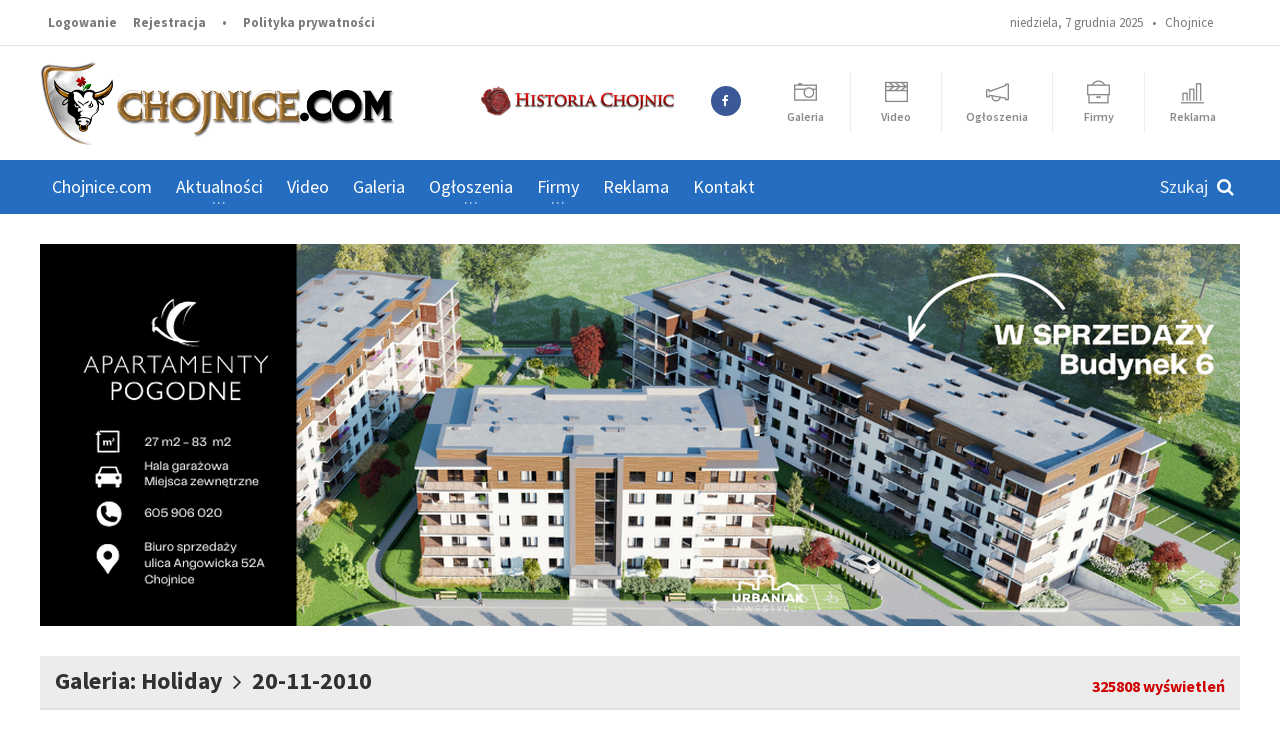

--- FILE ---
content_type: text/html; charset=UTF-8
request_url: https://www.chojnice.com/galeria/kategoria/Holiday/20-11-2010
body_size: 11160
content:
<!DOCTYPE HTML>
<!-- BEGIN html -->
<html lang = "pl">
<!-- BEGIN head -->
<head>
			<title>galeria 20-11-2010 (Holiday) | Chojnice.com</title>
	
	<!-- Meta Tags -->
	<meta name="description" content="Chojnice - Portal regionalny miasta i okolic. Najnowsze informacje z miasta i regionu." />
	<meta name="keywords" content="Chojnice, chojnicki, chojnic, wiadomosci, portal, galeria chojnic, powiat chojnicki, reklama chojnice" />
	<meta http-equiv="content-type" content="text/html; charset=UTF-8" />
	<meta http-equiv="X-UA-Compatible" content="IE=edge">
	<meta name="viewport" content="width=device-width, initial-scale=1, maximum-scale=1" />
			<meta property="og:title" content="Chojnice.com | Najnowsze informacje z miasta i regionu" />
		<meta property="og:type" content="website" />
		<meta property="og:url" content="https://www.chojnice.com/" />
		<meta property="og:image" content="https://www.chojnice.com/vendor/images/chcom_fb_image.jpg" />
		<meta property="og:description" content="Chojnice - Portal regionalny miasta i okolic. Najnowsze informacje z miasta i regionu" />
		<meta property="og:site_name" content="chojnice.com" />
	
    <meta property="fb:app_id" content="2778867218908060"/>

<!--    <meta property="fb:admins" content="172067042824345"/>-->
<!--    <meta property="fb:admins" content="100002789839036"/>-->
<!--    <meta property="fb:admins" content="100008332087384"/>-->

	<!-- Favicon -->
	<link rel="shortcut icon" href="https://www.chojnice.com/vendor/images/favicon.png" type="image/x-icon" />

	<script src="https://cdn.jsdelivr.net/npm/hls.js@latest"></script>

    <script>
        (adsbygoogle = window.adsbygoogle || []).push({
            google_ad_client: "ca-pub-7939410981808669",
            enable_page_level_ads: true
        });
    </script>

	<!-- Stylesheets -->
	<link type="text/css" rel="stylesheet" href="https://www.chojnice.com/vendor/css/reset.min.css" />
	<link type="text/css" rel="stylesheet" href="https://www.chojnice.com/vendor/css/portus.min.css" />
	<link type="text/css" rel="stylesheet" href="https://www.chojnice.com/vendor/css/font-awesome.min.css" />
	<link type="text/css" rel="stylesheet" href="https://www.chojnice.com/vendor/css/themify-icons.min.css" />
	<link type="text/css" rel="stylesheet" href="https://www.chojnice.com/vendor/css/weather-icons.min.css" />
	<link type="text/css" rel="stylesheet" href="https://www.chojnice.com/vendor/css/bootstrap.min.css" />
	<link type="text/css" rel="stylesheet" href="https://www.chojnice.com/vendor/css/owl.carousel.min.css" />
	<link type="text/css" rel="stylesheet" href="https://www.chojnice.com/vendor/css/main-stylesheet.css?v3.0" />
	<link type="text/css" rel="stylesheet" href="https://www.chojnice.com/vendor/css/ot-lightbox.min.css" />
	<link type="text/css" rel="stylesheet" href="https://www.chojnice.com/vendor/css/shortcodes.css?v1.0" />
	<link type="text/css" rel="stylesheet" href="https://www.chojnice.com/vendor/css/responsive.css?v1.3" />
	<link type="text/css" rel="stylesheet" href="https://www.chojnice.com/vendor/css/dat-menu.css?v1.0" />
	<link type="text/css" rel="stylesheet" href="https://www.chojnice.com/vendor/css/chojnicecom.css?v5.4" />
	<link type="text/css" rel="stylesheet" href="https://www.chojnice.com/vendor/jscript/video-js-5.10.7/video-js.css" />
	<link rel="stylesheet" type="text/css" href="https://www.chojnice.com/css/fancybox.css" />
	<link type="text/css" rel="stylesheet" href="https://fonts.googleapis.com/css?family=Open+Sans:300,400,600,700,800&subset=latin,latin-ext" />
	<link href='https://fonts.googleapis.com/css?family=Source+Sans+Pro:400,600,700,400italic&subset=latin,latin-ext' rel='stylesheet' type='text/css'>

	<!-- HTML5 shim and Respond.js for IE8 support of HTML5 elements and media queries -->
	<!-- WARNING: Respond.js doesn't work if you view the page via file:// -->

	<script type="text/javascript" src="https://www.chojnice.com/vendor/jscript/jquery-latest.min.js"></script>
	<!-- <script src="https://cdn.dashjs.org/latest/dash.all.min.js"></script>-->

	<!--[if lt IE 9]>
        <script src="https://oss.maxcdn.com/html5shiv/3.7.2/html5shiv.min.js"></script>
        <script src="https://oss.maxcdn.com/respond/1.4.2/respond.min.js"></script>
    <![endif]-->

	<!--[if lte IE 8]>
    <link type="text/css" rel="stylesheet" href="css/ie-ancient.css" />
    <![endif]-->

	<!-- END head -->
	<script type="text/javascript">
		function show($id){
			$("#"+$id).slideDown("slow");
		}
		function sh($id){
			if ($("#"+$id).is(":hidden")) { $("#"+$id).slideDown("slow"); $("div[name$='komodp']").slideUp(); }
			else $("#"+$id).slideUp("slow");
		}
		function sh2($id,$id2){
			if ($("#"+$id).is(":hidden")) {$("#"+$id).slideDown("slow"); $("#"+$id2).slideUp("slow");}
			else $("#"+$id).slideUp("slow");
		}
	</script>

	<script type="text/javascript">
		function ukryj() {
			document.getElementById("pop-up").style.visibility="hidden";
		}

		/*$(window).load( function() {
			$('.loader-wrapper').delay(1000).fadeOut("slow");
		});*/
	</script>

    <script async src="//pagead2.googlesyndication.com/pagead/js/adsbygoogle.js"></script>


</head>

<!-- BEGIN body -->
<body class="ot-menu-will-follow">

<div id="fb-root"></div>
<script async defer crossorigin="anonymous" src="https://connect.facebook.net/pl_PL/sdk.js#xfbml=1&version=v7.0"></script>

<!--<div class="loader-wrapper">
	<div class="loader-helper">
		<div class="loader-bg"><img src=""></div>
	</div>
</div>-->

<!--<div id="fb-root"></div>
<script>(function(d, s, id) {
		var js, fjs = d.getElementsByTagName(s)[0];
		if (d.getElementById(id)) return;
		js = d.createElement(s); js.id = id;
		js.src = "//connect.facebook.net/en_US/sdk.js#xfbml=1&version=v2.6";
		fjs.parentNode.insertBefore(js, fjs);
	}(document, 'script', 'facebook-jssdk'));</script>-->

<!-- BEGIN .boxed -->
<div class="boxed">
	<!-- BEGIN #header -->
	<div id="header">
        
        
		<!-- BEGIN #top-menu -->
		<nav id="top-menu">

			<!-- BEGIN .wrapper -->
			<div class="wrapper">

				<div class="top-panel-weather right">
					niedziela, 7 grudnia 2025&nbsp;&nbsp; &bull; &nbsp;
					<span class="w-info">Chojnice</span>
					<span class="w-stats"></span>
				</div>

				<ul class="load-responsive" rel="Panel użytkownika">
					<!--<li><a href="index.html"><i class="fa fa-home"></i></a></li>-->
										<li><a href="https://www.chojnice.com/autoryzacja/logowanie">Logowanie</a></li>
					<li><a href="https://www.chojnice.com/autoryzacja/rejestracja">Rejestracja</a></li>
										<li><a>&bull;</a></li>
					<li><a href="https://www.chojnice.com/informacje/prywatnosc">Polityka prywatności</a></li>
					<!--<li><a href="404-error.html">404 Error page</a></li>
                    <li><a href="contact-us.html">Contact us</a></li>-->
				</ul>

				<!-- END .wrapper -->
			</div>

			<!-- END #top-menu -->
		</nav>

		<!-- BEGIN .wrapper -->
		<div class="wrapper">

			<div class="header-panels">

				<!-- BEGIN .header-logo -->
				<div class="header-logo">
					<a href="https://www.chojnice.com/"><img src="https://www.chojnice.com/vendor/images/chcom_min.png" alt="" />&nbsp;
						<!--<a href="#"><img src="images/ch_logo_min.png" data-ot-retina="images/logo@2x.png" alt="" />	-->
<!--						<p style="display:inline; vertical-align:-12px; font-size:42px; color:#d00002;">chojnice</p><p style="display:inline; vertical-align:-12px; font-size:42px; color:#777;">.com</p>-->
					</a>
					<!-- END .header-logo -->
				</div>

				<!-- BEGIN .header-socials -->
				<div class="header-socials">
					<a href="http://www.historiachojnic.pl/" target="_blank" class="item ch-historia"><img src="https://www.chojnice.com/vendor/images/historia-chojnic.png"></a>
					<a href="https://www.facebook.com/Chojnice/" target="_blank"><i class="fa fa-facebook"></i><span></span></a>
<!--					<a href=""><i class="fa fa-twitter"></i><span></span></a>-->
					<!--<a href="#"><i class="fa fa-google-plus"></i><span>118</span></a>
                    <a href="#"><i class="fa fa-rss"></i><span>1.9k</span></a>-->
					<!-- END .header-socials -->
				</div>

				<!-- BEGIN .portus-main-content-panel -->
				<div class="paragraph-row portus-main-content-panel top_icons">
					<div class="column12">
						<div class="block-category-list">
							<a href="https://www.chojnice.com/galeria" class="item"><i class="ti ti-camera"></i><strong>Galeria</strong></a>
							<a href="https://www.chojnice.com/video" class="item"><i class="ti ti-video-clapper"></i><strong>Video</strong></a>
							<a href="https://www.chojnice.com/ogloszenia" class="item"><i class="ti ti-announcement"></i><strong>Ogłoszenia</strong></a>
							<a href="https://www.chojnice.com/firmy" class="item"><i class="ti ti-briefcase"></i><strong>Firmy</strong></a>
							<a href="https://www.chojnice.com/informacje/reklama" class="item"><i class="ti ti-bar-chart"></i><strong>Reklama</strong></a>
						</div>
					</div>
					<!-- ENd .portus-main-content-panel -->
				</div>

				<!-- BEGIN .header-pob --
                <div class="header-pob">
                    <a href="#" target="_blank"><img src="images/pob-1.jpg" alt="" /></a>
                !-- END .header-pob --
                </div>-->

			</div>

			<!-- END .wrapper -->
		</div>


		<!-- BEGIN #main-menu -->

		
		<nav id="main-menu">

			<a href="#dat-menu" class="dat-menu-button"><i class="fa fa-bars"></i>Menu</a>
			<div class="main-menu-placeholder">

				<!-- BEGIN .wrapper -->
				<div class="wrapper">

					<div class="search-nav right">
						<form action="https://www.chojnice.com/szukaj/artykuly" method="post" id="fszukajka">
							<input type="text" id="szukajka"  value="" name="szukajka" size="26" placeholder="Szukaj" />
							<button type="submit" id="sszukajka"><i class="fa fa-search"></i></button>
						</form>
					</div>

					<ul class="load-responsive" rel="Menu główne">
						<li><a href="https://www.chojnice.com/">Chojnice.com</a></li>
						<!--<li><a href="#" data-ot-css="border-color: orange;"><span>Aktualności</span></a>-->
						<li class="resp-only"><a href="https://www.chojnice.com/wiadomosci/kategoria/Aktualnosci">Aktualności</a>
							<ul class="sub-menu">
								<li><a href="https://www.chojnice.com/wiadomosci/kategoria/Sport">Sport</a></li>
								<li><a href="https://www.chojnice.com/wiadomosci/kategoria/Powiat">Powiat</a>
								<li><a href="https://www.chojnice.com/wiadomosci/kategoria/Edukacja">Edukacja</a></li>
								<li><a href="https://www.chojnice.com/wiadomosci/kategoria/Kronika-policyjna">Kronika policyjna</a></li>
								<li><a href="https://www.chojnice.com/wiadomosci/kategoria/Komunikaty">Komunikaty</a></li>
								<li><a href="https://www.chojnice.com/wiadomosci/kategoria/Rozrywka">Rozrywka</a></li>
								<li><a href="https://www.chojnice.com/wiadomosci/kategoria/Kultura">Kultura</a></li>
								<li><a href="https://www.chojnice.com/wiadomosci/kategoria/Muzyka">Muzyka</a></li>
							</ul>
						</li>
						<li class="has-ot-mega-menu"><a href="https://www.chojnice.com/wiadomosci/kategoria/Aktualnosci"><span>Aktualności</span></a>
							<ul class="ot-mega-menu">
								<li>
									<div class="widget-split">

										<!-- BEGIN .widget -->
										<div class="widget no-arrows">

											<ul class="menu">
												<li><a href="https://www.chojnice.com/wiadomosci/kategoria/Sport"><i class="fa fa-soccer-ball-o"></i> &nbsp;Sport</a></li>
												<li><a href="https://www.chojnice.com/wiadomosci/kategoria/Powiat"><i class="fa fa-flag"></i> &nbsp;Powiat</a>
												<li><a href="https://www.chojnice.com/wiadomosci/kategoria/Edukacja"><i class="fa fa-book"></i> &nbsp;Edukacja</a></li>
												<li><a href="https://www.chojnice.com/wiadomosci/kategoria/Kronika-policyjna"><i class="fa fa-user-secret"></i> &nbsp;Kronika policyjna</a></li>
												<li><a href="https://www.chojnice.com/wiadomosci/kategoria/Nasze-rozmowy"><i class="fa fa-wechat"></i> &nbsp;Nasze rozmowy</a></li>
												<li><a href="https://www.chojnice.com/wiadomosci/kategoria/Zdrowie"><i class="fa fa-medkit"></i> &nbsp;Zdrowie</a></li>
											</ul>

											<!-- END .widget -->
										</div>

									</div>

									<div class="widget-split">

										<!-- BEGIN .widget -->
										<div class="widget no-arrows">

											<ul class="menu">
												<li><a href="https://www.chojnice.com/wiadomosci/kategoria/Felieton"><i class="fa fa-pencil"></i> &nbsp;Felieton</a></li>
												<li><a href="https://www.chojnice.com/wiadomosci/kategoria/Komunikaty"><i class="fa fa-exclamation-circle"></i> &nbsp;Komunikaty</a></li>
												<li><a href="https://www.chojnice.com/wiadomosci/kategoria/Rozrywka"><i class="fa fa-beer"></i> &nbsp;Rozrywka</a></li>
												<li><a href="https://www.chojnice.com/wiadomosci/kategoria/Kultura"><i class="fa fa-photo"></i> &nbsp;Kultura</a></li>
												<li><a href="https://www.chojnice.com/wiadomosci/kategoria/Kulinaria"><i class="fa fa-cutlery"></i> &nbsp;Kulinaria</a></li>
												<li><a href="https://www.chojnice.com/wiadomosci/kategoria/Muzyka"><i class="fa fa-music"></i> &nbsp;Muzyka</a></li>
											</ul>

											<!-- END .widget -->
										</div>


									</div>

									<div class="widget-split">

										<!-- BEGIN .widget -->
										<div class="widget no-arrows">

											<ul class="menu">
												<li><a href="https://www.chojnice.com/wiadomosci/kategoria/Artykuly-sponsorowane"><i class="fa fa-money"></i> &nbsp;Artykuły sponsorowane</a></li>
												<li><a href="https://www.chojnice.com/wiadomosci/kategoria/ABC-wedkarza"><i class="fa fa-support"></i> &nbsp;ABC wędkarza</a></li>
												<li><a href="https://www.chojnice.com/wiadomosci/kategoria/Warto-zobaczyc"><i class="fa fa-eye"></i> &nbsp;Warto zobaczyć!</a></li>
												<li><a href="https://www.chojnice.com/wiadomosci/kategoria/Oferta-komunijna"><i class="fa fa-circle"></i> &nbsp;Oferta komunijna</a></li>
												<li><a href="https://www.chojnice.com/wiadomosci/kategoria/Internet"><i class="fa fa-firefox"></i> &nbsp;Internet</a></li>
												<li><a href="https://www.chojnice.com/wiadomosci/kategoria/Militaria"><i class="fa fa-rocket"></i> &nbsp;Militaria</a></li>
											</ul>

											<!-- END .widget -->
										</div>


									</div>

								</li>

							</ul>
						</li>
						<li><a href="https://www.chojnice.com/video">Video</a>
							<!--<ul class="sub-menu">
								<li><a href="#">Historia</a></li>
								<li><a href="#">Sport</a></li>
								<li><a href="#">Kultura</a></li>
								<li><a href="#">Aktualności</a></li>
								<li><a href="#">Holiday</a></li>
							</ul>-->
						</li>
						<li><a href="https://www.chojnice.com/galeria">Galeria</a>
							<!--<ul class="sub-menu">
								<li><a href="#">Moje miasto</a></li>
								<li><a href="#">Galeria użytkowników</a></li>
								<li><a href="#">Bobasy</a></li>
								<li><a href="#">Śmieszne na portalu</a></li>
								<li><a href="#">Holiday</a></li>
							</ul>-->
						</li>
						<li class="resp-only"><a href="https://www.chojnice.com/ogloszenia">Ogłoszenia</a></li>
						<li class="has-ot-mega-menu"><a href="https://www.chojnice.com/ogloszenia"><span>Ogłoszenia</span></a><!-- to menu całkowicie zanika na małych ekranach -->
							<ul class="ot-mega-menu">
								<li>

									<!--<div class="widget-split">

                                        &lt;!&ndash; BEGIN .widget &ndash;&gt;
                                        <div class="widget">

                                            <h3>Instagram</h3>
                                            <div class="widget-instagram-photos">

                                                <div class="item">
                                                    <div class="item-header">
                                                        <a href="#" target="_blank">
                                                            <img src="https://scontent.cdninstagram.com/hphotos-xaf1/t51.2885-15/s150x150/e15/11282169_741566342626905_1874162724_n.jpg" alt="">
                                                        </a>
                                                    </div>
                                                    <div class="item-content">
                                                        <span class="insta-like-count"><i class="fa fa-heart"></i>37 likes</span>
                                                        <h4><a href="#" target="_blank">Vel sumo everti grac is probatus consul atu nostrum</a></h4>
                                                        <span class="item-meta">
                                                            <a href="#" target="_blank"><i class="po po-clock"></i>1 week ago</a>
                                                        </span>
                                                    </div>
                                                </div>

                                                <div class="item">
                                                    <div class="item-header">
                                                        <a href="#" target="_blank">
                                                            <img src="https://scontent.cdninstagram.com/hphotos-xfa1/t51.2885-15/s150x150/e15/11235956_1568428670085190_299185390_n.jpg" alt="">
                                                        </a>
                                                    </div>
                                                    <div class="item-content">
                                                        <span class="insta-like-count"><i class="fa fa-heart"></i>53 likes</span>
                                                        <h4><a href="#" target="_blank">Vel sumo everti grac is probatus consul atu nostrum</a></h4>
                                                        <span class="item-meta">
                                                            <a href="#" target="_blank"><i class="po po-clock"></i>3 weeks ago</a>
                                                        </span>
                                                    </div>
                                                </div>

                                            </div>

                                        &lt;!&ndash; END .widget &ndash;&gt;
                                        </div>

                                    </div>-->

									<!--<div class="widget-split">

                                        &lt;!&ndash; BEGIN .widget &ndash;&gt;
                                        <div class="widget">

                                            <h3>We are social</h3>
                                            <div class="social-widget">
                                                <div class="social-squares">
                                                    <a href="#" target="_blank" class="hover-color-facebook"><i class="fa fa-facebook"></i><span>183</span></a>

                                                    <a href="#" target="_blank" class="hover-color-twitter"><i class="fa fa-twitter"></i><span>365</span></a>

                                                    <a href="#" target="_blank" class="hover-color-google-plus"><i class="fa fa-google-plus"></i><span>93</span></a>

                                                    <a href="#" target="_blank" class="hover-color-linkedin"><i class="fa fa-linkedin"></i><span>223</span></a>

                                                    <a href="#" target="_blank" class="hover-color-pinterest"><i class="fa fa-pinterest-p"></i><span>152</span></a>
                                                </div>
                                            </div>

                                        &lt;!&ndash; END .widget &ndash;&gt;
                                        </div>

                                        &lt;!&ndash; BEGIN .widget &ndash;&gt;
                                        <div class="widget">

                                            <h3>Tag Cloud</h3>
                                            <div class="tagcloud">
                                                <a href="#">Dignissim</a>
                                                <a href="#">Habeo quods</a>
                                                <a href="#">Sumo</a>
                                                <a href="#">Prima dicunt</a>
                                                <a href="#">Scripser</a>
                                            </div>

                                        &lt;!&ndash; END .widget &ndash;&gt;
                                        </div>

                                    </div>-->

									<!--<div class="widget-split">

                                        &lt;!&ndash; BEGIN .widget &ndash;&gt;
                                        <div class="widget">

                                            <h3>Popular Articles</h3>
                                            <div class="w-article-list w-article-list-small">

                                                <div class="item">
                                                    <div class="item-header">
                                                        <a href="#">
                                                            <img src="images/photos/image-1.jpg" alt="" data-ot-retina="">
                                                        </a>
                                                    </div>

                                                    <div class="item-content">
                                                        <h4><a href="#">Molestie euripidis ut nec an aliquip accum</a><a href="#" class="post-title-comment"><i class="po po-portus"></i>193</a></h4>
                                                        <span class="item-meta">
                                                            <a href="#" class="item-meta-i"><i class="po po-clock"></i>21. April 2015</a>
                                                        </span>
                                                    </div>
                                                </div>

                                                <div class="item">
                                                    <div class="item-header">
                                                        <a href="#">
                                                            <img src="images/photos/image-2.jpg" alt="" data-ot-retina="">
                                                        </a>
                                                    </div>

                                                    <div class="item-content">
                                                        <h4><a href="#">Usu fuisset periculis ex nam assum melius</a><a href="#" class="post-title-comment"><i class="po po-portus"></i>193</a></h4>
                                                        <span class="item-meta">
                                                            <a href="#" class="item-meta-i"><i class="po po-clock"></i>21. April 2015</a>
                                                        </span>
                                                    </div>
                                                </div>

                                            </div>
                                            <a href="#" class="widget-view-more">View more articles</a>

                                        &lt;!&ndash; END .widget &ndash;&gt;
                                        </div>

                                    </div>-->

									<div class="widget-split">

										<!-- BEGIN .widget -->
										<div class="widget red-icons">

											<h3><a href="https://www.chojnice.com/ogloszenia/oferty/Sprzet-elektroniczny"><i class="fa fa-desktop"></i> &nbsp;&nbsp;Sprzęt elektroniczny</a></h3>
											<ul class="menu">
												<li><a href="https://www.chojnice.com/ogloszenia/oferty/Sprzet-elektroniczny/GSM">GSM</a></li>
												<li><a href="https://www.chojnice.com/ogloszenia/oferty/Sprzet-elektroniczny/Komputery">Komputery</a></li>
												<li><a href="https://www.chojnice.com/ogloszenia/oferty/Sprzet-elektroniczny/RTV">RTV</a></li>
											</ul>

											<!-- END .widget -->
										</div>

										<!-- BEGIN .widget -->
										<div class="widget red-icons">

											<h3><a href="https://www.chojnice.com/ogloszenia/oferty/Motoryzacja"><i class="fa fa-car"></i> &nbsp;&nbsp;Motoryzacja</a></h3>
											<ul class="menu">
												<li><a href="https://www.chojnice.com/ogloszenia/oferty/Motoryzacja/msprzedam">Sprzedam</a></li>
												<li><a href="https://www.chojnice.com/ogloszenia/oferty/Motoryzacja/mkupie">Kupię</a></li>
												<li><a href="https://www.chojnice.com/ogloszenia/oferty/Motoryzacja/Czesci-i-akcesoria">Części i akcesoria</a></li>
											</ul>

											<!-- END .widget -->
										</div>

									</div>

									<div class="widget-split">

										<!-- BEGIN .widget -->
										<div class="widget red-icons">

											<h3><a href="https://www.chojnice.com/ogloszenia/oferty/Dla-domu"><i class="fa fa-photo"></i> &nbsp;&nbsp;Dla domu</a></h3>
											<ul class="menu">
												<li><a href="https://www.chojnice.com/ogloszenia/oferty/Dla-domu/dkupie">Kupię</a></li>
												<li><a href="https://www.chojnice.com/ogloszenia/oferty/Dla-domu/dsprzedam">Sprzedam</a></li>
												<li><a href="https://www.chojnice.com/ogloszenia/oferty/Dla-domu/Opieka-dla-dziecka">Opieka dla dziecka</a></li>
												<li><a href="https://www.chojnice.com/ogloszenia/oferty/Dla-domu/Opieka-dla-osoby-starszej">Opieka dla osoby starszej</a></li>
											</ul>

											<!-- END .widget -->
										</div>

										<!-- BEGIN .widget -->
										<div class="widget red-icons">

											<h3><a href="https://www.chojnice.com/ogloszenia/oferty/Uslugi"><i class="fa fa-wrench"></i> &nbsp;&nbsp;Usługi</a></h3>
											<ul class="menu">
												<li><a href="https://www.chojnice.com/ogloszenia/oferty/Uslugi/Oferuje">Oferuję</a></li>
												<li><a href="https://www.chojnice.com/ogloszenia/oferty/Uslugi/Szukam-fachowca">Szukam fachowca</a></li>
											</ul>

											<!-- END .widget -->
										</div>

									</div>

									<div class="widget-split">

										<!-- BEGIN .widget -->
										<div class="widget red-icons">

											<h3><a href="https://www.chojnice.com/ogloszenia/oferty/Praca"><i class="fa fa-briefcase"></i> &nbsp;&nbsp;Praca</a></h3>
											<ul class="menu">
												<li><a href="https://www.chojnice.com/ogloszenia/oferty/Praca/Zatrudnie">Zatrudnię</a></li>
												<li><a href="https://www.chojnice.com/ogloszenia/oferty/Praca/Szukam-pracy">Szukam pracy</a></li>
												<li><a href="https://www.chojnice.com/ogloszenia/oferty/Praca/Wspolpraca">Współpraca</a></li>
												<li><a href="https://www.chojnice.com/ogloszenia/oferty/Praca/Szkolenia">Szkolenia</a></li>
											</ul>

											<!-- END .widget -->
										</div>

										<!-- BEGIN .widget -->
										<div class="widget red-icons">

											<h3><a href="https://www.chojnice.com/ogloszenia/oferty/Towarzyskie"><i class="fa fa-users"></i> &nbsp;&nbsp;Towarzyskie</a></h3>
											<ul class="menu">
												<li><a href="https://www.chojnice.com/ogloszenia/oferty/Towarzyskie/Szukam-partnera">Szukam partnera</a></li>
												<li><a href="https://www.chojnice.com/ogloszenia/oferty/Towarzyskie/Szukam-partnerki">Szukam partnerki</a></li>
												<li><a href="https://www.chojnice.com/ogloszenia/oferty/Towarzyskie/Tinne">Inne</a></li>
											</ul>

											<!-- END .widget -->
										</div>

									</div>

									<div class="widget-split">

										<!-- BEGIN .widget -->
										<div class="widget red-icons">

											<h3><a href="https://www.chojnice.com/ogloszenia/oferty/Nieruchomosci"><i class="fa fa-home"></i> &nbsp;&nbsp;Nieruchomości</a></h3>
											<ul class="menu">
												<li><a href="https://www.chojnice.com/ogloszenia/oferty/Nieruchomosci/Kupie">Kupię</a></li>
												<li><a href="https://www.chojnice.com/ogloszenia/oferty/Nieruchomosci/Sprzedam">Sprzedam</a></li>
												<li><a href="https://www.chojnice.com/ogloszenia/oferty/Nieruchomosci/Zamienie">Zamienię</a></li>
												<li><a href="https://www.chojnice.com/ogloszenia/oferty/Nieruchomosci/Wynajme">Wynajmę</a></li>
												<li><a href="https://www.chojnice.com/ogloszenia/oferty/Nieruchomosci/Poszukuje-do-wynajecia">Poszukuję do wynajęcia</a></li>
											</ul>

											<!-- END .widget -->
										</div>

										<!-- BEGIN .widget -->
										<div class="widget red-icons">

											<h3><a href="https://www.chojnice.com/ogloszenia/oferty/Ogloszenia-rozne"><i class="fa fa-asterisk"></i> &nbsp;&nbsp;Ogłoszenia różne</a></h3>
											<ul class="menu">
												<li><a href="https://www.chojnice.com/ogloszenia/oferty/Ogloszenia-rozne/Poszukiwany-poszukiwana">Poszukiwany, poszukiwana</a></li>
												<li><a href="https://www.chojnice.com/ogloszenia/oferty/Ogloszenia-rozne/Zaginelo-zwierze">Zaginęło zwierzę</a></li>
											</ul>

											<!-- END .widget -->
										</div>

									</div>

								</li>
							</ul>
						</li>

						<li class="resp-only"><a href="https://www.chojnice.com/firmy">Firmy</a></li>
						<li class="has-ot-mega-menu"><a href="https://www.chojnice.com/firmy"><span>Firmy</span></a>
							<ul class="ot-mega-menu">
								<li>
									<div class="widget-split">

										<!-- BEGIN .widget -->
										<div class="widget no-arrows">

											<ul class="menu">
												<li><a href="https://www.chojnice.com/firmy/branza/1"><i class="fa fa-line-chart"></i> &nbsp;Biznes, prawo i ekonomia</a></li>
												<li><a href="https://www.chojnice.com/firmy/branza/4"><i class="fa fa-briefcase"></i> &nbsp;Handel</a></li>
												<li><a href="https://www.chojnice.com/firmy/branza/8"><i class="fa fa-users"></i> &nbsp;Reklama i media</a></li>
												<li><a href="https://www.chojnice.com/firmy/branza/11"><i class="fa fa-car"></i> &nbsp;Motoryzacja</a></li>
												<li><a href="https://www.chojnice.com/firmy/branza/15"><i class="fa fa-beer"></i> &nbsp;Rozrywka i gastronomia</a></li>
												<li><a href="https://www.chojnice.com/firmy/branza/96"><i class="fa fa-bus"></i> &nbsp;Transport i komunikacja</a></li>
											</ul>

											<!-- END .widget -->
										</div>

									</div>

									<div class="widget-split">

										<!-- BEGIN .widget -->
										<div class="widget no-arrows">

											<ul class="menu">
												<li><a href="https://www.chojnice.com/firmy/branza/2"><i class="fa fa-home"></i> &nbsp;Dom i budownictwo</a></li>
												<li><a href="https://www.chojnice.com/firmy/branza/5"><i class="fa fa-desktop"></i> &nbsp;Internet i komputery</a></li>
												<li><a href="https://www.chojnice.com/firmy/branza/9"><i class="fa fa-medkit"></i> &nbsp;Medycyna i zdrowie</a></li>
												<li><a href="https://www.chojnice.com/firmy/branza/12"><i class="fa fa-book"></i> &nbsp;Nauka i szkolnictwo</a></li>
												<li><a href="https://www.chojnice.com/firmy/branza/16"><i class="fa fa-hotel"></i> &nbsp;Turystyka i noclegi</a></li>
												<li><a href="https://www.chojnice.com/firmy/branza/124"><i class="fa fa-code-fork"></i> &nbsp;Sklepy i strony internetowe</a></li>
											</ul>

											<!-- END .widget -->
										</div>


									</div>

									<div class="widget-split">

										<!-- BEGIN .widget -->
										<div class="widget no-arrows">

											<ul class="menu">
												<li><a href="https://www.chojnice.com/firmy/branza/3"><i class="fa fa-soccer-ball-o"></i> &nbsp;Sport i rekreacja</a></li>
												<li><a href="https://www.chojnice.com/firmy/branza/7"><i class="fa fa-photo"></i> &nbsp;Kultura, muzyka i sztuka</a></li>
												<li><a href="https://www.chojnice.com/firmy/branza/10"><i class="fa fa-eye"></i> &nbsp;Moda i uroda</a></li>
												<li><a href="https://www.chojnice.com/firmy/branza/14"><i class="fa fa-wrench"></i> &nbsp;Usługi i produkcja</a></li>
												<li><a href="https://www.chojnice.com/firmy/branza/17"><i class="fa fa-institution"></i> &nbsp;Urzędy i instytucje</a></li>
											</ul>

											<!-- END .widget -->
										</div>


									</div>

								</li>

							</ul>
						</li>
<!--						<li><a href="--><!--#camera-box">Kamera</a></li>-->
						<li><a href="https://www.chojnice.com/informacje/reklama">Reklama</a>
							<!--<ul class="sub-menu">
								<li><a href="">O portalu</a></li>
								<li><a href="">Formy reklamy</a></li>
								<li><a href="">Prezentacje / Katalog firm</a></li>
								<li><a href="">Ogłoszenia</a></li>
								<li><a href="">Statystyki</a></li>
							</ul>-->
						</li>
						<li><a href="https://www.chojnice.com/informacje/kontakt">Kontakt</a></li>
						<!--<li><a href="http://themeforest.net/item/portus-responsive-blog-magazine-html-theme/13552039?ref=orange-themes" target="_blank" data-ot-css="border-color: #82cf26;">Buy template</a></li>-->
					</ul>

					<!-- END .wrapper -->
				</div>

			</div>

			<!-- END #main-menu -->
		</nav>


		<!-- END #header -->
	</div>

	<!-- BEGIN #content -->
	<div id="content">

				
		<div class="wrapper">
			<div class="item ad billboard">
				<div class="item-header">
                    						<a href="https://www.urbaniakinwestycje.pl/apartamenty-pogodne/" target="_blank"><img src="https://www.chojnice.com/foto/baner/251117830fcd25939e5cbc83863bd01e78f565.png" alt=""></a>
									</div>
			</div>
		</div>

		
		
<div class="wrapper">

	<div class="paragraph-row portus-main-content-panel">
		<div class="column12">
			<div class="portus-content-title">
				<h3>Galeria: Holiday &nbsp;<i class="fa fa-angle-right"></i>&nbsp;  20-11-2010</h3>
				<a class="right">325808 wyświetleń</a>
			</div>
		</div>
	</div>
<div id="foto"></div>




<div id="dodajzdjecie" class="hid" style="padding:10px;border: solid 1px #ddd">
	<form action="" method="post" enctype="multipart/form-data" id="f">
	<input type="hidden" name="idKat" class="select" value="764" />
	Opis:<br />
	<input type="text" name="opis" value="" class="input" style="width:300px;" /><br />
	Zdjęcie:<br />
	<input type="file" name="zdjecie" value="" class ="input"/>
	<input type="checkbox" name="watermark" value="1" />
	<br />
	<input type="submit" class="submit" name="zapisz" value="Dodaj" />
	</form>
</div>


		<div class="portus-pagination"><span class="page-numbers current">1</span>&nbsp;<a class="page-numbers" href="https://www.chojnice.com/galeria/kategoria/Holiday/20-11-2010/30">2</a>&nbsp;<a class="page-numbers" href="https://www.chojnice.com/galeria/kategoria/Holiday/20-11-2010/60">3</a>&nbsp;<a class="page-numbers" href="https://www.chojnice.com/galeria/kategoria/Holiday/20-11-2010/90">4</a>&nbsp;<a class="page-numbers" href="https://www.chojnice.com/galeria/kategoria/Holiday/20-11-2010/120">5</a>&nbsp;<a class="page-numbers" href="https://www.chojnice.com/galeria/kategoria/Holiday/20-11-2010/150">6</a>&nbsp;<a class="next page-numbers" href="https://www.chojnice.com/galeria/kategoria/Holiday/20-11-2010/30"><i class="fa fa-angle-right"></i></a>&nbsp;&nbsp;<a class="next page-numbers" href="https://www.chojnice.com/galeria/kategoria/Holiday/20-11-2010/240"><i class="fa fa-angle-double-right"></i></a></div><br><br>	<div class="paragraph-row portus-video-slider-min no-carousel">
				<div class="item wp-caption column2 pos-rel" id="zdjecie26840">
			<a href="https://www.chojnice.com/galeria/foto/26840" class="item-photo" style="background-image: url('https://www.chojnice.com/foto/galeria/764/101121788872660b865f1a87b460b102bc791a.jpg');">
				<i class="fa fa-camera"></i>

				<span> </span>
			</a>
			<p class="wp-caption-text"><strong>21 listopada 2010 &nbsp;05:04</strong><br><small>1244 wyświetleń</small></p>
					</div>

				<!--<td class="galeria">
					<div class="kontenerimg" id="zdjecie">
					<a href=""><img src="foto/galeria//th/" alt="" class="curves" /></a>
					<br />
											<a onclick="usun()"><img src="images/ico_del2.png" alt="usuń" title="usuń" class="usuwaczek" /></a>
										<a href="foto/galeria//" class="aavatar"><img src="images/zoom.png" alt=" " title="powiększ" class="lupa" /></a>
					</div>
					<a href=""></a>
					<span class="gray10">
						<br />							(wysw)
					</span>

				</td>
				-->				<div class="item wp-caption column2 pos-rel" id="zdjecie26841">
			<a href="https://www.chojnice.com/galeria/foto/26841" class="item-photo" style="background-image: url('https://www.chojnice.com/foto/galeria/764/1011219823e8db5830f3871a7efd1f9f126c15.jpg');">
				<i class="fa fa-camera"></i>

				<span> </span>
			</a>
			<p class="wp-caption-text"><strong>21 listopada 2010 &nbsp;05:04</strong><br><small>1283 wyświetleń</small></p>
					</div>

				<!--<td class="galeria">
					<div class="kontenerimg" id="zdjecie">
					<a href=""><img src="foto/galeria//th/" alt="" class="curves" /></a>
					<br />
											<a onclick="usun()"><img src="images/ico_del2.png" alt="usuń" title="usuń" class="usuwaczek" /></a>
										<a href="foto/galeria//" class="aavatar"><img src="images/zoom.png" alt=" " title="powiększ" class="lupa" /></a>
					</div>
					<a href=""></a>
					<span class="gray10">
						<br />							(wysw)
					</span>

				</td>
				-->				<div class="item wp-caption column2 pos-rel" id="zdjecie26842">
			<a href="https://www.chojnice.com/galeria/foto/26842" class="item-photo" style="background-image: url('https://www.chojnice.com/foto/galeria/764/1011215c1736d3baab3b27fe481e04ce0c2cfc.jpg');">
				<i class="fa fa-camera"></i>

				<span> </span>
			</a>
			<p class="wp-caption-text"><strong>21 listopada 2010 &nbsp;05:04</strong><br><small>1219 wyświetleń</small></p>
					</div>

				<!--<td class="galeria">
					<div class="kontenerimg" id="zdjecie">
					<a href=""><img src="foto/galeria//th/" alt="" class="curves" /></a>
					<br />
											<a onclick="usun()"><img src="images/ico_del2.png" alt="usuń" title="usuń" class="usuwaczek" /></a>
										<a href="foto/galeria//" class="aavatar"><img src="images/zoom.png" alt=" " title="powiększ" class="lupa" /></a>
					</div>
					<a href=""></a>
					<span class="gray10">
						<br />							(wysw)
					</span>

				</td>
				-->				<div class="item wp-caption column2 pos-rel" id="zdjecie26843">
			<a href="https://www.chojnice.com/galeria/foto/26843" class="item-photo" style="background-image: url('https://www.chojnice.com/foto/galeria/764/101121f19e0492edb5850268ca04f8a2f9a95d.jpg');">
				<i class="fa fa-camera"></i>

				<span> </span>
			</a>
			<p class="wp-caption-text"><strong>21 listopada 2010 &nbsp;05:04</strong><br><small>1274 wyświetleń</small></p>
					</div>

				<!--<td class="galeria">
					<div class="kontenerimg" id="zdjecie">
					<a href=""><img src="foto/galeria//th/" alt="" class="curves" /></a>
					<br />
											<a onclick="usun()"><img src="images/ico_del2.png" alt="usuń" title="usuń" class="usuwaczek" /></a>
										<a href="foto/galeria//" class="aavatar"><img src="images/zoom.png" alt=" " title="powiększ" class="lupa" /></a>
					</div>
					<a href=""></a>
					<span class="gray10">
						<br />							(wysw)
					</span>

				</td>
				-->				<div class="item wp-caption column2 pos-rel" id="zdjecie26844">
			<a href="https://www.chojnice.com/galeria/foto/26844" class="item-photo" style="background-image: url('https://www.chojnice.com/foto/galeria/764/101121277fbe3050c5edc4e7661a9dcf75841f.jpg');">
				<i class="fa fa-camera"></i>

				<span> </span>
			</a>
			<p class="wp-caption-text"><strong>21 listopada 2010 &nbsp;05:04</strong><br><small>1267 wyświetleń</small></p>
					</div>

				<!--<td class="galeria">
					<div class="kontenerimg" id="zdjecie">
					<a href=""><img src="foto/galeria//th/" alt="" class="curves" /></a>
					<br />
											<a onclick="usun()"><img src="images/ico_del2.png" alt="usuń" title="usuń" class="usuwaczek" /></a>
										<a href="foto/galeria//" class="aavatar"><img src="images/zoom.png" alt=" " title="powiększ" class="lupa" /></a>
					</div>
					<a href=""></a>
					<span class="gray10">
						<br />							(wysw)
					</span>

				</td>
				-->				<div class="item wp-caption column2 pos-rel" id="zdjecie26845">
			<a href="https://www.chojnice.com/galeria/foto/26845" class="item-photo" style="background-image: url('https://www.chojnice.com/foto/galeria/764/1011216e2568fc696e9f402be164b26091f65d.jpg');">
				<i class="fa fa-camera"></i>

				<span> </span>
			</a>
			<p class="wp-caption-text"><strong>21 listopada 2010 &nbsp;05:04</strong><br><small>1333 wyświetleń</small></p>
					</div>

				<!--<td class="galeria">
					<div class="kontenerimg" id="zdjecie">
					<a href=""><img src="foto/galeria//th/" alt="" class="curves" /></a>
					<br />
											<a onclick="usun()"><img src="images/ico_del2.png" alt="usuń" title="usuń" class="usuwaczek" /></a>
										<a href="foto/galeria//" class="aavatar"><img src="images/zoom.png" alt=" " title="powiększ" class="lupa" /></a>
					</div>
					<a href=""></a>
					<span class="gray10">
						<br />							(wysw)
					</span>

				</td>
				-->				<div class="item wp-caption column2 pos-rel" id="zdjecie26846">
			<a href="https://www.chojnice.com/galeria/foto/26846" class="item-photo" style="background-image: url('https://www.chojnice.com/foto/galeria/764/10112183845f89c9a473c569a30dfe48c91e5b.jpg');">
				<i class="fa fa-camera"></i>

				<span> </span>
			</a>
			<p class="wp-caption-text"><strong>21 listopada 2010 &nbsp;05:05</strong><br><small>1267 wyświetleń</small></p>
					</div>

				<!--<td class="galeria">
					<div class="kontenerimg" id="zdjecie">
					<a href=""><img src="foto/galeria//th/" alt="" class="curves" /></a>
					<br />
											<a onclick="usun()"><img src="images/ico_del2.png" alt="usuń" title="usuń" class="usuwaczek" /></a>
										<a href="foto/galeria//" class="aavatar"><img src="images/zoom.png" alt=" " title="powiększ" class="lupa" /></a>
					</div>
					<a href=""></a>
					<span class="gray10">
						<br />							(wysw)
					</span>

				</td>
				-->				<div class="item wp-caption column2 pos-rel" id="zdjecie26847">
			<a href="https://www.chojnice.com/galeria/foto/26847" class="item-photo" style="background-image: url('https://www.chojnice.com/foto/galeria/764/101121ea7c57d8a848c88ade184422d422931c.jpg');">
				<i class="fa fa-camera"></i>

				<span> </span>
			</a>
			<p class="wp-caption-text"><strong>21 listopada 2010 &nbsp;05:05</strong><br><small>1324 wyświetleń</small></p>
					</div>

				<!--<td class="galeria">
					<div class="kontenerimg" id="zdjecie">
					<a href=""><img src="foto/galeria//th/" alt="" class="curves" /></a>
					<br />
											<a onclick="usun()"><img src="images/ico_del2.png" alt="usuń" title="usuń" class="usuwaczek" /></a>
										<a href="foto/galeria//" class="aavatar"><img src="images/zoom.png" alt=" " title="powiększ" class="lupa" /></a>
					</div>
					<a href=""></a>
					<span class="gray10">
						<br />							(wysw)
					</span>

				</td>
				-->				<div class="item wp-caption column2 pos-rel" id="zdjecie26848">
			<a href="https://www.chojnice.com/galeria/foto/26848" class="item-photo" style="background-image: url('https://www.chojnice.com/foto/galeria/764/101121672c5b2546e07dfb985bc67d75ae8803.jpg');">
				<i class="fa fa-camera"></i>

				<span> </span>
			</a>
			<p class="wp-caption-text"><strong>21 listopada 2010 &nbsp;05:05</strong><br><small>1291 wyświetleń</small></p>
					</div>

				<!--<td class="galeria">
					<div class="kontenerimg" id="zdjecie">
					<a href=""><img src="foto/galeria//th/" alt="" class="curves" /></a>
					<br />
											<a onclick="usun()"><img src="images/ico_del2.png" alt="usuń" title="usuń" class="usuwaczek" /></a>
										<a href="foto/galeria//" class="aavatar"><img src="images/zoom.png" alt=" " title="powiększ" class="lupa" /></a>
					</div>
					<a href=""></a>
					<span class="gray10">
						<br />							(wysw)
					</span>

				</td>
				-->				<div class="item wp-caption column2 pos-rel" id="zdjecie26849">
			<a href="https://www.chojnice.com/galeria/foto/26849" class="item-photo" style="background-image: url('https://www.chojnice.com/foto/galeria/764/101121b7a0ccaf6f572752c035ec6efc88cf49.jpg');">
				<i class="fa fa-camera"></i>

				<span> </span>
			</a>
			<p class="wp-caption-text"><strong>21 listopada 2010 &nbsp;05:05</strong><br><small>1361 wyświetleń</small></p>
					</div>

				<!--<td class="galeria">
					<div class="kontenerimg" id="zdjecie">
					<a href=""><img src="foto/galeria//th/" alt="" class="curves" /></a>
					<br />
											<a onclick="usun()"><img src="images/ico_del2.png" alt="usuń" title="usuń" class="usuwaczek" /></a>
										<a href="foto/galeria//" class="aavatar"><img src="images/zoom.png" alt=" " title="powiększ" class="lupa" /></a>
					</div>
					<a href=""></a>
					<span class="gray10">
						<br />							(wysw)
					</span>

				</td>
				-->				<div class="item wp-caption column2 pos-rel" id="zdjecie26850">
			<a href="https://www.chojnice.com/galeria/foto/26850" class="item-photo" style="background-image: url('https://www.chojnice.com/foto/galeria/764/10112136325daf6973d7a3c545abd670a83d8e.jpg');">
				<i class="fa fa-camera"></i>

				<span> </span>
			</a>
			<p class="wp-caption-text"><strong>21 listopada 2010 &nbsp;05:05</strong><br><small>1337 wyświetleń</small></p>
					</div>

				<!--<td class="galeria">
					<div class="kontenerimg" id="zdjecie">
					<a href=""><img src="foto/galeria//th/" alt="" class="curves" /></a>
					<br />
											<a onclick="usun()"><img src="images/ico_del2.png" alt="usuń" title="usuń" class="usuwaczek" /></a>
										<a href="foto/galeria//" class="aavatar"><img src="images/zoom.png" alt=" " title="powiększ" class="lupa" /></a>
					</div>
					<a href=""></a>
					<span class="gray10">
						<br />							(wysw)
					</span>

				</td>
				-->				<div class="item wp-caption column2 pos-rel" id="zdjecie26851">
			<a href="https://www.chojnice.com/galeria/foto/26851" class="item-photo" style="background-image: url('https://www.chojnice.com/foto/galeria/764/1011211d790b2eb4374951520b8e600c336815.jpg');">
				<i class="fa fa-camera"></i>

				<span> </span>
			</a>
			<p class="wp-caption-text"><strong>21 listopada 2010 &nbsp;05:05</strong><br><small>1256 wyświetleń</small></p>
					</div>

				<!--<td class="galeria">
					<div class="kontenerimg" id="zdjecie">
					<a href=""><img src="foto/galeria//th/" alt="" class="curves" /></a>
					<br />
											<a onclick="usun()"><img src="images/ico_del2.png" alt="usuń" title="usuń" class="usuwaczek" /></a>
										<a href="foto/galeria//" class="aavatar"><img src="images/zoom.png" alt=" " title="powiększ" class="lupa" /></a>
					</div>
					<a href=""></a>
					<span class="gray10">
						<br />							(wysw)
					</span>

				</td>
				-->				<div class="item wp-caption column2 pos-rel" id="zdjecie26852">
			<a href="https://www.chojnice.com/galeria/foto/26852" class="item-photo" style="background-image: url('https://www.chojnice.com/foto/galeria/764/101121f05dc7a172052c66c25c7465035662e4.jpg');">
				<i class="fa fa-camera"></i>

				<span> </span>
			</a>
			<p class="wp-caption-text"><strong>21 listopada 2010 &nbsp;05:05</strong><br><small>1202 wyświetleń</small></p>
					</div>

				<!--<td class="galeria">
					<div class="kontenerimg" id="zdjecie">
					<a href=""><img src="foto/galeria//th/" alt="" class="curves" /></a>
					<br />
											<a onclick="usun()"><img src="images/ico_del2.png" alt="usuń" title="usuń" class="usuwaczek" /></a>
										<a href="foto/galeria//" class="aavatar"><img src="images/zoom.png" alt=" " title="powiększ" class="lupa" /></a>
					</div>
					<a href=""></a>
					<span class="gray10">
						<br />							(wysw)
					</span>

				</td>
				-->				<div class="item wp-caption column2 pos-rel" id="zdjecie26853">
			<a href="https://www.chojnice.com/galeria/foto/26853" class="item-photo" style="background-image: url('https://www.chojnice.com/foto/galeria/764/1011214e1c1a5abbc3358b04f9ec35f8077be2.jpg');">
				<i class="fa fa-camera"></i>

				<span> </span>
			</a>
			<p class="wp-caption-text"><strong>21 listopada 2010 &nbsp;05:06</strong><br><small>1242 wyświetleń</small></p>
					</div>

				<!--<td class="galeria">
					<div class="kontenerimg" id="zdjecie">
					<a href=""><img src="foto/galeria//th/" alt="" class="curves" /></a>
					<br />
											<a onclick="usun()"><img src="images/ico_del2.png" alt="usuń" title="usuń" class="usuwaczek" /></a>
										<a href="foto/galeria//" class="aavatar"><img src="images/zoom.png" alt=" " title="powiększ" class="lupa" /></a>
					</div>
					<a href=""></a>
					<span class="gray10">
						<br />							(wysw)
					</span>

				</td>
				-->				<div class="item wp-caption column2 pos-rel" id="zdjecie26854">
			<a href="https://www.chojnice.com/galeria/foto/26854" class="item-photo" style="background-image: url('https://www.chojnice.com/foto/galeria/764/101121692f80ea24bfb83895743fb486f7fd24.jpg');">
				<i class="fa fa-camera"></i>

				<span> </span>
			</a>
			<p class="wp-caption-text"><strong>21 listopada 2010 &nbsp;05:06</strong><br><small>1239 wyświetleń</small></p>
					</div>

				<!--<td class="galeria">
					<div class="kontenerimg" id="zdjecie">
					<a href=""><img src="foto/galeria//th/" alt="" class="curves" /></a>
					<br />
											<a onclick="usun()"><img src="images/ico_del2.png" alt="usuń" title="usuń" class="usuwaczek" /></a>
										<a href="foto/galeria//" class="aavatar"><img src="images/zoom.png" alt=" " title="powiększ" class="lupa" /></a>
					</div>
					<a href=""></a>
					<span class="gray10">
						<br />							(wysw)
					</span>

				</td>
				-->				<div class="item wp-caption column2 pos-rel" id="zdjecie26855">
			<a href="https://www.chojnice.com/galeria/foto/26855" class="item-photo" style="background-image: url('https://www.chojnice.com/foto/galeria/764/1011217d6b97e9641ec147ec3418ac0840dcb1.jpg');">
				<i class="fa fa-camera"></i>

				<span> </span>
			</a>
			<p class="wp-caption-text"><strong>21 listopada 2010 &nbsp;05:06</strong><br><small>1266 wyświetleń</small></p>
					</div>

				<!--<td class="galeria">
					<div class="kontenerimg" id="zdjecie">
					<a href=""><img src="foto/galeria//th/" alt="" class="curves" /></a>
					<br />
											<a onclick="usun()"><img src="images/ico_del2.png" alt="usuń" title="usuń" class="usuwaczek" /></a>
										<a href="foto/galeria//" class="aavatar"><img src="images/zoom.png" alt=" " title="powiększ" class="lupa" /></a>
					</div>
					<a href=""></a>
					<span class="gray10">
						<br />							(wysw)
					</span>

				</td>
				-->				<div class="item wp-caption column2 pos-rel" id="zdjecie26856">
			<a href="https://www.chojnice.com/galeria/foto/26856" class="item-photo" style="background-image: url('https://www.chojnice.com/foto/galeria/764/10112117b505f28270fa70e01be64fc833ab26.jpg');">
				<i class="fa fa-camera"></i>

				<span> </span>
			</a>
			<p class="wp-caption-text"><strong>21 listopada 2010 &nbsp;05:06</strong><br><small>1272 wyświetleń</small></p>
					</div>

				<!--<td class="galeria">
					<div class="kontenerimg" id="zdjecie">
					<a href=""><img src="foto/galeria//th/" alt="" class="curves" /></a>
					<br />
											<a onclick="usun()"><img src="images/ico_del2.png" alt="usuń" title="usuń" class="usuwaczek" /></a>
										<a href="foto/galeria//" class="aavatar"><img src="images/zoom.png" alt=" " title="powiększ" class="lupa" /></a>
					</div>
					<a href=""></a>
					<span class="gray10">
						<br />							(wysw)
					</span>

				</td>
				-->				<div class="item wp-caption column2 pos-rel" id="zdjecie26857">
			<a href="https://www.chojnice.com/galeria/foto/26857" class="item-photo" style="background-image: url('https://www.chojnice.com/foto/galeria/764/101121e00c73d5b5b540706be4b43d84dc3c40.jpg');">
				<i class="fa fa-camera"></i>

				<span> </span>
			</a>
			<p class="wp-caption-text"><strong>21 listopada 2010 &nbsp;05:06</strong><br><small>1272 wyświetleń</small></p>
					</div>

				<!--<td class="galeria">
					<div class="kontenerimg" id="zdjecie">
					<a href=""><img src="foto/galeria//th/" alt="" class="curves" /></a>
					<br />
											<a onclick="usun()"><img src="images/ico_del2.png" alt="usuń" title="usuń" class="usuwaczek" /></a>
										<a href="foto/galeria//" class="aavatar"><img src="images/zoom.png" alt=" " title="powiększ" class="lupa" /></a>
					</div>
					<a href=""></a>
					<span class="gray10">
						<br />							(wysw)
					</span>

				</td>
				-->				<div class="item wp-caption column2 pos-rel" id="zdjecie26858">
			<a href="https://www.chojnice.com/galeria/foto/26858" class="item-photo" style="background-image: url('https://www.chojnice.com/foto/galeria/764/101121112e6432182dcb1cabe7a45bc4177cd4.jpg');">
				<i class="fa fa-camera"></i>

				<span> </span>
			</a>
			<p class="wp-caption-text"><strong>21 listopada 2010 &nbsp;05:06</strong><br><small>1255 wyświetleń</small></p>
					</div>

				<!--<td class="galeria">
					<div class="kontenerimg" id="zdjecie">
					<a href=""><img src="foto/galeria//th/" alt="" class="curves" /></a>
					<br />
											<a onclick="usun()"><img src="images/ico_del2.png" alt="usuń" title="usuń" class="usuwaczek" /></a>
										<a href="foto/galeria//" class="aavatar"><img src="images/zoom.png" alt=" " title="powiększ" class="lupa" /></a>
					</div>
					<a href=""></a>
					<span class="gray10">
						<br />							(wysw)
					</span>

				</td>
				-->				<div class="item wp-caption column2 pos-rel" id="zdjecie26859">
			<a href="https://www.chojnice.com/galeria/foto/26859" class="item-photo" style="background-image: url('https://www.chojnice.com/foto/galeria/764/10112164901cef042f3f58cf516a168a620afc.jpg');">
				<i class="fa fa-camera"></i>

				<span> </span>
			</a>
			<p class="wp-caption-text"><strong>21 listopada 2010 &nbsp;05:07</strong><br><small>1239 wyświetleń</small></p>
					</div>

				<!--<td class="galeria">
					<div class="kontenerimg" id="zdjecie">
					<a href=""><img src="foto/galeria//th/" alt="" class="curves" /></a>
					<br />
											<a onclick="usun()"><img src="images/ico_del2.png" alt="usuń" title="usuń" class="usuwaczek" /></a>
										<a href="foto/galeria//" class="aavatar"><img src="images/zoom.png" alt=" " title="powiększ" class="lupa" /></a>
					</div>
					<a href=""></a>
					<span class="gray10">
						<br />							(wysw)
					</span>

				</td>
				-->				<div class="item wp-caption column2 pos-rel" id="zdjecie26860">
			<a href="https://www.chojnice.com/galeria/foto/26860" class="item-photo" style="background-image: url('https://www.chojnice.com/foto/galeria/764/10112172c2ceb0fc6950014a6471e6504622f7.jpg');">
				<i class="fa fa-camera"></i>

				<span> </span>
			</a>
			<p class="wp-caption-text"><strong>21 listopada 2010 &nbsp;05:07</strong><br><small>1237 wyświetleń</small></p>
					</div>

				<!--<td class="galeria">
					<div class="kontenerimg" id="zdjecie">
					<a href=""><img src="foto/galeria//th/" alt="" class="curves" /></a>
					<br />
											<a onclick="usun()"><img src="images/ico_del2.png" alt="usuń" title="usuń" class="usuwaczek" /></a>
										<a href="foto/galeria//" class="aavatar"><img src="images/zoom.png" alt=" " title="powiększ" class="lupa" /></a>
					</div>
					<a href=""></a>
					<span class="gray10">
						<br />							(wysw)
					</span>

				</td>
				-->				<div class="item wp-caption column2 pos-rel" id="zdjecie26861">
			<a href="https://www.chojnice.com/galeria/foto/26861" class="item-photo" style="background-image: url('https://www.chojnice.com/foto/galeria/764/101121ad7d4245aa5e81ebb6165d3ad13389f4.jpg');">
				<i class="fa fa-camera"></i>

				<span> </span>
			</a>
			<p class="wp-caption-text"><strong>21 listopada 2010 &nbsp;05:07</strong><br><small>1220 wyświetleń</small></p>
					</div>

				<!--<td class="galeria">
					<div class="kontenerimg" id="zdjecie">
					<a href=""><img src="foto/galeria//th/" alt="" class="curves" /></a>
					<br />
											<a onclick="usun()"><img src="images/ico_del2.png" alt="usuń" title="usuń" class="usuwaczek" /></a>
										<a href="foto/galeria//" class="aavatar"><img src="images/zoom.png" alt=" " title="powiększ" class="lupa" /></a>
					</div>
					<a href=""></a>
					<span class="gray10">
						<br />							(wysw)
					</span>

				</td>
				-->				<div class="item wp-caption column2 pos-rel" id="zdjecie26862">
			<a href="https://www.chojnice.com/galeria/foto/26862" class="item-photo" style="background-image: url('https://www.chojnice.com/foto/galeria/764/10112186928b5a0144f6b62cb45ded1502893a.jpg');">
				<i class="fa fa-camera"></i>

				<span> </span>
			</a>
			<p class="wp-caption-text"><strong>21 listopada 2010 &nbsp;05:07</strong><br><small>1308 wyświetleń</small></p>
					</div>

				<!--<td class="galeria">
					<div class="kontenerimg" id="zdjecie">
					<a href=""><img src="foto/galeria//th/" alt="" class="curves" /></a>
					<br />
											<a onclick="usun()"><img src="images/ico_del2.png" alt="usuń" title="usuń" class="usuwaczek" /></a>
										<a href="foto/galeria//" class="aavatar"><img src="images/zoom.png" alt=" " title="powiększ" class="lupa" /></a>
					</div>
					<a href=""></a>
					<span class="gray10">
						<br />							(wysw)
					</span>

				</td>
				-->				<div class="item wp-caption column2 pos-rel" id="zdjecie26863">
			<a href="https://www.chojnice.com/galeria/foto/26863" class="item-photo" style="background-image: url('https://www.chojnice.com/foto/galeria/764/101121d60608aa7ecbfca3c5aca3672024908f.jpg');">
				<i class="fa fa-camera"></i>

				<span> </span>
			</a>
			<p class="wp-caption-text"><strong>21 listopada 2010 &nbsp;05:07</strong><br><small>1252 wyświetleń</small></p>
					</div>

				<!--<td class="galeria">
					<div class="kontenerimg" id="zdjecie">
					<a href=""><img src="foto/galeria//th/" alt="" class="curves" /></a>
					<br />
											<a onclick="usun()"><img src="images/ico_del2.png" alt="usuń" title="usuń" class="usuwaczek" /></a>
										<a href="foto/galeria//" class="aavatar"><img src="images/zoom.png" alt=" " title="powiększ" class="lupa" /></a>
					</div>
					<a href=""></a>
					<span class="gray10">
						<br />							(wysw)
					</span>

				</td>
				-->				<div class="item wp-caption column2 pos-rel" id="zdjecie26864">
			<a href="https://www.chojnice.com/galeria/foto/26864" class="item-photo" style="background-image: url('https://www.chojnice.com/foto/galeria/764/101121a92e05487e2ad2a058ab82456f4bb212.jpg');">
				<i class="fa fa-camera"></i>

				<span> </span>
			</a>
			<p class="wp-caption-text"><strong>21 listopada 2010 &nbsp;05:07</strong><br><small>1317 wyświetleń</small></p>
					</div>

				<!--<td class="galeria">
					<div class="kontenerimg" id="zdjecie">
					<a href=""><img src="foto/galeria//th/" alt="" class="curves" /></a>
					<br />
											<a onclick="usun()"><img src="images/ico_del2.png" alt="usuń" title="usuń" class="usuwaczek" /></a>
										<a href="foto/galeria//" class="aavatar"><img src="images/zoom.png" alt=" " title="powiększ" class="lupa" /></a>
					</div>
					<a href=""></a>
					<span class="gray10">
						<br />							(wysw)
					</span>

				</td>
				-->				<div class="item wp-caption column2 pos-rel" id="zdjecie26865">
			<a href="https://www.chojnice.com/galeria/foto/26865" class="item-photo" style="background-image: url('https://www.chojnice.com/foto/galeria/764/101121917943de491471935bbc18ee1b75c2d6.jpg');">
				<i class="fa fa-camera"></i>

				<span> </span>
			</a>
			<p class="wp-caption-text"><strong>21 listopada 2010 &nbsp;05:07</strong><br><small>1332 wyświetleń</small></p>
					</div>

				<!--<td class="galeria">
					<div class="kontenerimg" id="zdjecie">
					<a href=""><img src="foto/galeria//th/" alt="" class="curves" /></a>
					<br />
											<a onclick="usun()"><img src="images/ico_del2.png" alt="usuń" title="usuń" class="usuwaczek" /></a>
										<a href="foto/galeria//" class="aavatar"><img src="images/zoom.png" alt=" " title="powiększ" class="lupa" /></a>
					</div>
					<a href=""></a>
					<span class="gray10">
						<br />							(wysw)
					</span>

				</td>
				-->				<div class="item wp-caption column2 pos-rel" id="zdjecie26866">
			<a href="https://www.chojnice.com/galeria/foto/26866" class="item-photo" style="background-image: url('https://www.chojnice.com/foto/galeria/764/101121fc4b07c87dad1fc5c26ce3dbf696cda6.jpg');">
				<i class="fa fa-camera"></i>

				<span> </span>
			</a>
			<p class="wp-caption-text"><strong>21 listopada 2010 &nbsp;05:07</strong><br><small>1271 wyświetleń</small></p>
					</div>

				<!--<td class="galeria">
					<div class="kontenerimg" id="zdjecie">
					<a href=""><img src="foto/galeria//th/" alt="" class="curves" /></a>
					<br />
											<a onclick="usun()"><img src="images/ico_del2.png" alt="usuń" title="usuń" class="usuwaczek" /></a>
										<a href="foto/galeria//" class="aavatar"><img src="images/zoom.png" alt=" " title="powiększ" class="lupa" /></a>
					</div>
					<a href=""></a>
					<span class="gray10">
						<br />							(wysw)
					</span>

				</td>
				-->				<div class="item wp-caption column2 pos-rel" id="zdjecie26867">
			<a href="https://www.chojnice.com/galeria/foto/26867" class="item-photo" style="background-image: url('https://www.chojnice.com/foto/galeria/764/1011210c6b21c8ebd6ac597e7fbbb55fe80853.jpg');">
				<i class="fa fa-camera"></i>

				<span> </span>
			</a>
			<p class="wp-caption-text"><strong>21 listopada 2010 &nbsp;05:08</strong><br><small>1289 wyświetleń</small></p>
					</div>

				<!--<td class="galeria">
					<div class="kontenerimg" id="zdjecie">
					<a href=""><img src="foto/galeria//th/" alt="" class="curves" /></a>
					<br />
											<a onclick="usun()"><img src="images/ico_del2.png" alt="usuń" title="usuń" class="usuwaczek" /></a>
										<a href="foto/galeria//" class="aavatar"><img src="images/zoom.png" alt=" " title="powiększ" class="lupa" /></a>
					</div>
					<a href=""></a>
					<span class="gray10">
						<br />							(wysw)
					</span>

				</td>
				-->				<div class="item wp-caption column2 pos-rel" id="zdjecie26868">
			<a href="https://www.chojnice.com/galeria/foto/26868" class="item-photo" style="background-image: url('https://www.chojnice.com/foto/galeria/764/101121be04a0acd9b4c2e6528fded66370cb9a.jpg');">
				<i class="fa fa-camera"></i>

				<span> </span>
			</a>
			<p class="wp-caption-text"><strong>21 listopada 2010 &nbsp;05:08</strong><br><small>1296 wyświetleń</small></p>
					</div>

				<!--<td class="galeria">
					<div class="kontenerimg" id="zdjecie">
					<a href=""><img src="foto/galeria//th/" alt="" class="curves" /></a>
					<br />
											<a onclick="usun()"><img src="images/ico_del2.png" alt="usuń" title="usuń" class="usuwaczek" /></a>
										<a href="foto/galeria//" class="aavatar"><img src="images/zoom.png" alt=" " title="powiększ" class="lupa" /></a>
					</div>
					<a href=""></a>
					<span class="gray10">
						<br />							(wysw)
					</span>

				</td>
				-->				<div class="item wp-caption column2 pos-rel" id="zdjecie26869">
			<a href="https://www.chojnice.com/galeria/foto/26869" class="item-photo" style="background-image: url('https://www.chojnice.com/foto/galeria/764/101121a4b9022afc93ebb5fee439691c6bb106.jpg');">
				<i class="fa fa-camera"></i>

				<span> </span>
			</a>
			<p class="wp-caption-text"><strong>21 listopada 2010 &nbsp;05:08</strong><br><small>1261 wyświetleń</small></p>
					</div>

				<!--<td class="galeria">
					<div class="kontenerimg" id="zdjecie">
					<a href=""><img src="foto/galeria//th/" alt="" class="curves" /></a>
					<br />
											<a onclick="usun()"><img src="images/ico_del2.png" alt="usuń" title="usuń" class="usuwaczek" /></a>
										<a href="foto/galeria//" class="aavatar"><img src="images/zoom.png" alt=" " title="powiększ" class="lupa" /></a>
					</div>
					<a href=""></a>
					<span class="gray10">
						<br />							(wysw)
					</span>

				</td>
				-->			</div>
	<div class="portus-pagination"><span class="page-numbers current">1</span>&nbsp;<a class="page-numbers" href="https://www.chojnice.com/galeria/kategoria/Holiday/20-11-2010/30">2</a>&nbsp;<a class="page-numbers" href="https://www.chojnice.com/galeria/kategoria/Holiday/20-11-2010/60">3</a>&nbsp;<a class="page-numbers" href="https://www.chojnice.com/galeria/kategoria/Holiday/20-11-2010/90">4</a>&nbsp;<a class="page-numbers" href="https://www.chojnice.com/galeria/kategoria/Holiday/20-11-2010/120">5</a>&nbsp;<a class="page-numbers" href="https://www.chojnice.com/galeria/kategoria/Holiday/20-11-2010/150">6</a>&nbsp;<a class="next page-numbers" href="https://www.chojnice.com/galeria/kategoria/Holiday/20-11-2010/30"><i class="fa fa-angle-right"></i></a>&nbsp;&nbsp;<a class="next page-numbers" href="https://www.chojnice.com/galeria/kategoria/Holiday/20-11-2010/240"><i class="fa fa-angle-double-right"></i></a></div>
</div>

<div class="modal fade" id="myModal" tabindex="-1" role="dialog" aria-labelledby="myModalLabel">
	<div class="modal-dialog" role="document">
		<div class="modal-content">
			<div class="modal-header">
				<button type="button" class="close" data-dismiss="modal" aria-label="Close"><span aria-hidden="true">&times;</span></button>
				<h4 class="modal-title" id="myModalLabel">Potwierdzenie</h4>
			</div>
			<div class="modal-body">
				Czy na pewno chcesz usunąć?
			</div>
			<div class="modal-footer">
				<button type="button" class="button button-outline" data-dismiss="modal">Anuluj</button>
				<button type="button" class="button" data-dismiss="modal" id="item-remove" style="margin-left:10px; background-color:#d00002;">Usuń</button>
			</div>
		</div>
	</div>
</div>

<script>

	$(document).ready(function () {

		$('a[data-toggle=modal], button[data-toggle=modal]').click(function () {

			var data_id = '';

			if ($(this).attr('data-id') !== 'undefined') {

				data_id = $(this).attr('data-id');
			}

			var itemRemove = 'usun(' + data_id + ')';

			$('#item-remove').attr('onclick', itemRemove);
		})
	});

</script>

	</div>

	<!-- BEGIN #footer -->
	<div id="footer">

		<div id="footer-widgets" style="padding-top:50px; padding-bottom: 50px;">
			<div class="wrapper">

				<!--<div class="paragraph-row">
					<div class="column12">

						<div class="widget">

							<div class="do-space do-space-bg">
								<a href="#" target="_blank"><img src="vendor/images/ads/ad470_4.png" alt="" /></a>
								<strong>Reklama</strong>
							</div>

						</div>
					</div>
				</div>-->

				<div class="paragraph-row">

					<div class="column3">
						<div class="widget">
							<div>
								<p><img src="https://www.chojnice.com/vendor/images/ch_logo_min_bw.png" data-ot-retina="https://www.chojnice.com/vendor/images/ch_logo_min_bw.png" alt="" /></p>
								<p>CHOJNICE.COM</p>
								<!--<p>Decore eligendi at nec. Vel ea quem persius eleifend, est ne appetere molestiae, est ut minim postea necessitatibus.</p>-->
								<!--<div class="short-icon-text">
									<i class="fa fa-phone"></i>
									<span>+48 604 454 139</span>
									<span>+48 602 414 115</span>
								</div>-->
								<div class="short-icon-text">
									<i class="fa fa-location-arrow"></i>
									<span>Chojnice, Polska</span>
								</div>
								<div class="short-icon-text">
									<i class="fa fa-envelope"></i>
									<span>redakcja@chojnice.com</span>
								</div>
							</div>
						</div>
					</div>

					<!--<div class="column3">
                        <div class="widget">
                            <h3>Popular Articles</h3>
                            <div class="w-article-list w-article-list-small">

                                <div class="item">
                                    <div class="item-header">
                                        <a href="#">
                                            <img src="images/photos/image-1.jpg" alt="" data-ot-retina="">
                                        </a>
                                    </div>

                                    <div class="item-content">
                                        <h4><a href="#">Molestie euripidis ut nec an aliquip accumsan</a><a href="#" class="post-title-comment"><i class="po po-portus"></i>193</a></h4>
                                        <span class="item-meta">
                                            <a href="#" class="item-meta-i"><i class="po po-clock"></i>21. April 2015</a>
                                        </span>
                                    </div>
                                </div>

                                <div class="item">
                                    <div class="item-header">
                                        <a href="#">
                                            <img src="images/photos/image-2.jpg" alt="" data-ot-retina="">
                                        </a>
                                    </div>

                                    <div class="item-content">
                                        <h4><a href="#">Usu fuisset periculis ex nam assum melius</a><a href="#" class="post-title-comment"><i class="po po-portus"></i>193</a></h4>
                                        <span class="item-meta">
                                            <a href="#" class="item-meta-i"><i class="po po-clock"></i>21. April 2015</a>
                                        </span>
                                    </div>
                                </div>

                            </div>
                            <a href="#" class="widget-view-more">View more articles</a>
                        </div>
                    </div>-->

                                                            					<div class="column2">
						<div class="widget footer-menu">
							<h3>Serwisy</h3>
							<ul class="menu">
                                                                                                                                        <li><a href="https://www.chojnice.com/wiadomosci/kategoria/Aktualnosci">Aktualności</a></li>
                                                                                                                                            <li><a href="https://www.chojnice.com/wiadomosci/kategoria/Sport">Sport</a></li>
                                                                                                                                            <li><a href="https://www.chojnice.com/wiadomosci/kategoria/Powiat">Powiat</a></li>
                                                                                                                                            <li><a href="https://www.chojnice.com/wiadomosci/kategoria/Edukacja">Edukacja</a></li>
                                                                                                                                            <li><a href="https://www.chojnice.com/wiadomosci/kategoria/Kronika-policyjna">Kronika policyjna</a></li>
                                                                                                                                            <li><a href="https://www.chojnice.com/wiadomosci/kategoria/Nasze-rozmowy">Nasze rozmowy</a></li>
                                                                                                                                            <li><a href="https://www.chojnice.com/wiadomosci/kategoria/Zdrowie">Zdrowie</a></li>
                                                                                                                                            <li><a href="https://www.chojnice.com/wiadomosci/kategoria/Felieton">Felieton</a></li>
                                                                                                                                                                                                                                                                                                                                                                                                                                                                                                                                                                							</ul>
						</div>
					</div>

					<div class="column2">
						<div class="widget footer-menu">
							<h3>&nbsp;</h3>
							<ul class="menu">
                                                                                                                                                                                                                                                                                                                                                                                                                                                                                                                                                                                                                                                                                                            <li><a href="https://www.chojnice.com/wiadomosci/kategoria/Komunikaty">Komunikaty</a></li>
                                                                                                                                                <li><a href="https://www.chojnice.com/wiadomosci/kategoria/Rozrywka">Rozrywka</a></li>
                                                                                                                                                <li><a href="https://www.chojnice.com/wiadomosci/kategoria/Kultura">Kultura</a></li>
                                                                                                                                                <li><a href="https://www.chojnice.com/wiadomosci/kategoria/ABC-wedkarza">ABC wędkarza</a></li>
                                                                                                                                                <li><a href="https://www.chojnice.com/wiadomosci/kategoria/Warto-zobaczyc">Warto zobaczyć!</a></li>
                                                                                                                                                <li><a href="https://www.chojnice.com/wiadomosci/kategoria/Militaria">Militaria</a></li>
                                                                                                                                                <li><a href="https://www.chojnice.com/firmy">Galeria Firm</a></li>
                                                                    								<li><a href="https://www.chojnice.com/wiadomosci/kategoria/Artykuly-sponsorowane">Art. sponsorowane</a></li>
							</ul>
						</div>
					</div>

					<div class="column5">
						<div class="widget">
							<h3>Facebook</h3>
							<div class="fb-page" data-href="https://www.facebook.com/Chojnice/" data-width="1200" data-height="608" data-small-header="false" data-adapt-container-width="true" data-hide-cover="false" data-show-facepile="true">
								<div class="fb-xfbml-parse-ignore"><blockquote cite="https://www.facebook.com/Chojnice/"><a href="https://www.facebook.com/Chojnice/">Chojnice.com</a></blockquote></div>
							</div>
						</div>
					</div>

				</div>

			</div>
		</div>

		<div id="footer-info">
			<div class="wrapper">
				<ul class="right">
											<li><a href="https://www.chojnice.com/autoryzacja/zaloguj">Logowanie</a></li>
						<li><a href="https://www.chojnice.com/autoryzacja/rejestracja">Rejestracja</a></li>
					
				</ul>
				<p>&copy; <strong>Copyright Chojnice.com 2016. Wszelkie prawa zastrzeżone.</strong> Wykonanie:&nbsp; <a href="http://www.isonet.pl" target="_blank"><img style="vertical-align:-2px;" src="https://www.chojnice.com/vendor/images/logo-isonet-white57x14.png" title="ISONET"></a>&nbsp; <a href="http://www.isonet.pl" target="_blank">Portale internetowe</a></p>
			</div>
		</div>

		<!-- END #footer -->
	</div>

	<!-- END .boxed -->
</div>

<script>
	var chcomBaseUrl = 'https://www.chojnice.com/';
</script>

<!-- Scripts -->
<script type="text/javascript" src="https://www.chojnice.com/vendor/jscript/bootstrap.min.js"></script>
<script type="text/javascript" src="https://www.chojnice.com/vendor/jscript/owl.carousel.min.js"></script>
<script type="text/javascript" src="https://www.chojnice.com/vendor/jscript/theia-sticky-sidebar.js?v1.2"></script>
<script type="text/javascript" src="https://www.chojnice.com/vendor/jscript/parallax.min.js"></script>
<script type="text/javascript" src="https://www.chojnice.com/vendor/jscript/modernizr.custom.50878.min.js"></script>
<script type="text/javascript" src="https://www.chojnice.com/vendor/jscript/iscroll.min.js"></script>
<script type="text/javascript" src="https://www.chojnice.com/vendor/jscript/dat-menu.min.js"></script>
<script type="text/javascript" src="https://www.chojnice.com/vendor/jscript/theme-scripts.js?v1.1"></script>
<script type="text/javascript" src="https://www.chojnice.com/vendor/jscript/ot-lightbox.js?v1.0"></script>
<script type="text/javascript" src="https://www.chojnice.com/vendor/jscript/jquery.simpleWeather.min.js"></script>
<script type="text/javascript" src="https://www.chojnice.com/vendor/jscript/jquery.validate.min.js"></script>
<!--<script type="text/javascript" src="--><!--js/jquery.fancybox.js"></script>-->
<script type="text/javascript" src="https://www.chojnice.com/vendor/jscript/video-js-5.10.7/video.js"></script>
<script type="text/javascript" src="https://www.chojnice.com/vendor/jscript/js.cookie.js"></script>
<script type="text/javascript" src="https://www.chojnice.com/vendor/jscript/chojnicecom.js?v3.5"></script>

<script type="text/javascript">

	var _gaq = _gaq || [];
	_gaq.push(['_setAccount', 'UA-3513194-12']);
	_gaq.push(['_trackPageview']);

	(function() {
		var ga = document.createElement('script'); ga.type = 'text/javascript'; ga.async = true;
		ga.src = ('https:' == document.location.protocol ? 'https://ssl' : 'http://www') + '.google-analytics.com/ga.js';
		var s = document.getElementsByTagName('script')[0]; s.parentNode.insertBefore(ga, s);
	})();

</script>

<!--
ET: 0.0117s
&nbsp;&nbsp;&nbsp;&nbsp;&nbsp;
MU: 2.02MB&nbsp;&nbsp;&nbsp;&nbsp;&nbsp;
TQ: 42-->

<div id="infocorner"></div>

<!--<script type="text/javascript">countBan(ban_dx);</script>-->

<!-- END body -->
</body>
<!-- END html -->
</html>



--- FILE ---
content_type: text/html; charset=utf-8
request_url: https://www.google.com/recaptcha/api2/aframe
body_size: 266
content:
<!DOCTYPE HTML><html><head><meta http-equiv="content-type" content="text/html; charset=UTF-8"></head><body><script nonce="JD2dgmHYcWJk4gH01gad0Q">/** Anti-fraud and anti-abuse applications only. See google.com/recaptcha */ try{var clients={'sodar':'https://pagead2.googlesyndication.com/pagead/sodar?'};window.addEventListener("message",function(a){try{if(a.source===window.parent){var b=JSON.parse(a.data);var c=clients[b['id']];if(c){var d=document.createElement('img');d.src=c+b['params']+'&rc='+(localStorage.getItem("rc::a")?sessionStorage.getItem("rc::b"):"");window.document.body.appendChild(d);sessionStorage.setItem("rc::e",parseInt(sessionStorage.getItem("rc::e")||0)+1);localStorage.setItem("rc::h",'1765127026593');}}}catch(b){}});window.parent.postMessage("_grecaptcha_ready", "*");}catch(b){}</script></body></html>

--- FILE ---
content_type: text/css
request_url: https://www.chojnice.com/vendor/css/main-stylesheet.css?v3.0
body_size: 25164
content:
@charset "UTF-8";

/*------------------------------------------------------------------
[Google Fonts]
-------------------------------------------------------------------*/



/*------------------------------------------------------------------
[Style Index]

0. Reset
1. Main header
2. Main menu
3. Content styling
4. Comments
5. Photo gallery
6. Sidebar styling
7. Footer
-------------------------------------------------------------------*/


/*------------------------------------------------------------------
[0. Reset]

Reseting styles for individual theme
-------------------------------------------------------------------*/

body {
	font-size: 16px;
	font-family: "Source Sans Pro", Arial, sans-serif;
	/*font-family: "Open Sans", Arial, sans-serif;*/
	margin: 0;
	padding: 0;
	color: #5e5e5e;
	background: #fff;
}

a {
	color: #5E5E5E;
	text-decoration: none;
	transition: all 0.2s;
	-moz-transition: all 0.2s;
	-webkit-transition: all 0.2s;
	-o-transition: all 0.2s;
}

a:hover {
	color: #d00002;
	text-decoration: none;
}

a:hover,
a:focus {
	outline: 0;
	text-decoration: none;
}

a:active {
	outline: 0;
	text-decoration: none;
}

.clear-float {
	clear: both;
}

.wrapper {
	width: 1200px;
	margin: 0px auto;
	position: relative;
	color: inherit;
}

.boxed {
	background: #fff;
}

.active.boxed {
	width: 1230px;
	margin: 0px auto;
	box-shadow: 0 0px 10px rgba(0,0,0,0.2);
	padding: 0px;
	min-height: 100%;
}

.left {
	float: left;
}

.right {
	float: right;
}

i.wi,
i.fa {
	line-height: inherit;
	font-weight: normal;
}

img {
	max-width: 100%;
	height: auto;
}


h1 a, h2 a, h3 a,
h4 a, h5 a, h6 a {
	color: #313131;
}

h1, h2, h3,
h4, h5, h6 {
	letter-spacing: -0.0px;
	color: #313131;
	font-weight: 900;
	margin-top: 0;
}


a.post-title-comment {
	display: inline-block;
	margin-left: 5px;
	color: #919191;
	font-weight: 700;
	font-size: 88%;
}

a.post-title-comment i {
	padding-right: 2px;
}

a.post-title-comment:hover {
	color: #232323;
}

p {
	font-family: "Open Sans", Arial, sans-serif;
	margin-bottom: 20px;
}




/*------------------------------------------------------------------
[1. Main header]

+ .header
	+ 
		+ 

Navigation	  #main-menu
-------------------------------------------------------------------*/

#header {

}

#header .header-logo {
	display: block;
	padding: 15px 0;
}

#header .header-panels {
	display: table;
	width: 100%;
}

#header .header-panels > div {
	display: table-cell;
	vertical-align: middle;
}

#header .header-panels:after,
#header:after {
	display: block;
	clear: both;
	content: '';
}

#header .header-panels .header-pob {
	width: 728px;
	padding: 10px 0;
}

#header .header-socials {
	padding: 0 0 0 20px;
	white-space: nowrap;
	cursor: default;
	text-align: center;
}

#header .header-socials a {
	display: inline-block;
	text-align: center;
	margin: 0 2px;
}

#header .header-socials a i {
	display: block;
	width: 30px;
	height: 30px;
	line-height: 30px;
	text-align: center;
	background: #382e1c;
	color: #fff;
	font-size: 12px;
	border-radius: 50%;
}

#header .header-socials a:hover i {
	background: #5D5D5D;
}

#header .header-socials a i.fa-facebook {
	background: #3b5998;
}

#header .header-socials a i.fa-twitter {
	background: #55acee;
}

#header .header-socials a:hover i.fa-facebook {
	background: #4a71bf;
}

#header .header-socials a:hover i.fa-twitter {
	background: #6ec0ff;
}

#header .header-socials a span {
	display: block;
	font-size: 10px;
	font-weight: 600;
	padding-top: 4px;
}

.vjs-error {
	display: none !important;
}

.breaking-news {
	display: block;
	background-color: #292929;
	color: #c6c6c6;
	overflow: hidden;
}

.breaking-news .wrapper {
	position: relative;
}

.breaking-news .br-title {
	display: block;
	overflow: hidden;
	position: relative;
	font-size: 24px;
	font-weight: 900;
	letter-spacing: -0.8px;
	text-transform: uppercase;
	color: #efc220;
	line-height: 46px;
	cursor: default;
	padding-left: 7px;
}

.breaking-news .br-navi {
	display: block;
	position: absolute;
	right: 0;
	top: 0;
	height: 46px;
	line-height: 43px;
	cursor: default;
}

.breaking-news .br-navi a {
	display: inline-block;
	position: relative;
	margin-left: 0px;
	line-height: 26px;
	width: 26px;
	text-align: center;
	border-radius: 50%;
	vertical-align: middle;
	background-color: transparent;
	color: #fff;
	font-size: 10px;
}

.breaking-news .br-navi a:before {
	display: block;
	content: '';
	z-index: 0;
	position: absolute;
	width: 100%;
	height: 100%;
	left: 0;
	top: 0;
	background: #efc220;
	border-radius: 50%;
	opacity: 0.1;
	filter: alpha(opacity=10);
	transition: all .2s;
	-moz-transition: all .2s;
	-webkit-transition: all .2s;
	-o-transition: all .2s;
}

.breaking-news .br-navi a:hover:before {
	opacity: 1;
	filter: alpha(opacity=100);
}

.breaking-news .br-navi a i {
	display: block;
	position: relative;
	z-index: 2;
}

.breaking-news .br-navi a:hover {
	color: #232323;
}

.breaking-news .br-article-list {
	display: block;
	position: absolute;
	left: 90px;
	top: 0;
	right: 0;
	line-height: 46px;
	font-size: 12px;
	overflow: hidden;
}

.breaking-news .br-article-list:after,
.breaking-news .br-article-list:before {
	display: block;
	position: absolute;
	z-index: 2;
	top: 0px;
	left: 100%;
	width: 100px;
	height: 100%;
	box-shadow: 5px 0 60px 40px #292929;
	content: '';
}

.breaking-news .br-article-list:before {
	left: auto;
	right: 100%;
}

.breaking-news .br-article-list a {
	color: #c6c6c6;
	display: inline-block;
	line-height: inherit;
}

.breaking-news .br-article-list a:not(.post-title-comment) strong {
	display: inline-block;
	border-bottom: 1px solid transparent;
	padding-bottom: 1px;
	line-height: 14px;
	vertical-align: 0px;
	transition: all .2s;
	-moz-transition: all .2s;
	-webkit-transition: all .2s;
	-o-transition: all .2s;
}

.breaking-news .br-article-list a:not(.post-title-comment):hover strong {
	border-color: #ccc;
}

.breaking-news .br-article-list a strong {
	display: inline-block;
	margin-left: 8px;
	color: #fff;
	font-weight: 900;
}

.breaking-news .br-article-list a.post-title-comment {
	color: #efc220;
	margin-left: 5px;
	display: inline-block;
	font-weight: 700;
}

.breaking-news .br-article-list a.post-title-comment i {
	padding-right: 3px;
	width: 19px;
}

.breaking-news .br-article-list a.post-title-comment:hover {
	color: #fff;
}

.breaking-news .br-article {
	display: inline-block;
	white-space: nowrap;
	margin-right: 24px;
	position: relative;
}

.breaking-news .br-article:before {
	display: block;
	position: absolute;
	content: '\f111';
	font-family: "FontAwesome";
	font-size: 4px;
	padding-top: 1px;
	right: -15px;
	color: rgba(255,255,255,0.2);
}

.breaking-news .br-article:last-child:before {
	display: none;
}

.breaking-news .br-article-list-inner {
	display: block;
	white-space: nowrap;
	position: relative;
}







/*------------------------------------------------------------------
[2. Main Menu]

+ #main-menu
	+ 
		+ 

-------------------------------------------------------------------*/

#main-menu {
	display: block;
	background: #256DC1;
	color: #fff;
	font-size: 18px;
}

#main-menu a {
	color: inherit;
}

#main-menu .wrapper > ul {
	display: block;
	margin-bottom: 0;
}

#main-menu .wrapper > ul:after {
	display: block;
	clear: both;
	content: '';
}

#main-menu .wrapper > ul > li {
	display: block;
	float: left;
}

#main-menu .wrapper > ul li > a {
	display: block;
	font-weight: 400;
	padding: 20px 12px 18px 12px;
	line-height: 14px;
	letter-spacing: 0px;
	position: relative;
	white-space: nowrap;
}

#main-menu .wrapper > ul > li > a {
	border-bottom: 2px solid transparent;
}

#main-menu .wrapper > ul li:hover > a {
	background: rgba(0,0,0,0.11);
}

#main-menu .wrapper > ul ul.sub-menu li:hover > a {
	background: rgba(0,0,0,0.05);
}

#main-menu .wrapper > ul li > a span {
	margin: -20px -12px;
	padding: 14px 12px 18px 12px;
	line-height: inherit;
	line-height: 14px;
	transition: all .2s;
	-moz-transition: all .2s;
	-webkit-transition: all .2s;
	-o-transition: all .2s;
}

#main-menu .wrapper > ul > li:hover > a span {
	background: #fff;
	color: #232323;
	padding: 14px 12px 20px 12px;
}

#main-menu .wrapper > ul li > a span:after {
	content: '...';
	position: absolute;
	left: 50%;
	bottom: 7px;
	letter-spacing: 1px;
	opacity: 0.7;
	filter: alpha(opacity=70);
	-webkit-transform: translate(-50%, 0);
	-ms-transform: translate(-50%, 0);
	transform: translate(-50%, 0);
}

#main-menu .wrapper > ul ul.sub-menu {
	display: none;
	position: absolute;
	z-index: 10;
	width: 250px;
	background: #fff;
	box-shadow: 0 2px 3px rgba(0,0,0,.1), 0 20px 40px rgba(0,0,0,.15);
}

#main-menu .wrapper > ul li:hover > ul.sub-menu {
	display: block;
	-webkit-animation: fadein 0.2s; /* Safari and Chrome */
	-moz-animation: fadein 0.2s; /* Firefox */
	-ms-animation: fadein 0.2s; /* Internet Explorer */
	-o-animation: fadein 0.2s; /* Opera */
	animation: fadein 0.2s;
}


@keyframes fadein {
    from { opacity: 0; }
    to   { opacity: 1; }
}

/* Firefox */
@-moz-keyframes fadein {
    from { opacity: 0; }
    to   { opacity: 1; }
}

/* Safari and Chrome */
@-webkit-keyframes fadein {
    from { opacity: 0; }
    to   { opacity: 1; }
}

/* Internet Explorer */
@-ms-keyframes fadein {
    from { opacity: 0; }
    to   { opacity: 1; }
}

/* Opera */
@-o-keyframes fadein {
    from { opacity: 0; }
    to   { opacity: 1; }
}


#main-menu .wrapper > ul ul.sub-menu li {
	display: block;
	position: relative;
}

#main-menu .wrapper > ul ul.sub-menu li > a {
	display: block;
	color: #232323;
}

#main-menu .wrapper > ul ul.sub-menu li > a span:after {
	content: '.\A.\A.';
	white-space: pre;
	top: 15px;
	right: 0;
	left: auto;
	width: 15px;
	height: 10px;
	line-height: 5px;
}

#main-menu .wrapper ul.sub-menu ul.sub-menu {
	left: 100%;
	top: 0px;
}




#main-menu li.has-ot-mega-menu > ul.ot-mega-menu > li {
	display: table;
	vertical-align: top;
}

#main-menu li.has-ot-mega-menu > ul.ot-mega-menu .widget {
	font-size: 14px;
	display: block;
	padding-top: 0;
	width: 300px;
	max-width: 100%;
}

#main-menu li.has-ot-mega-menu>ul.ot-mega-menu .widget:first-child {
	padding-top: 30px;
}

.widget-split {
	white-space: normal;
	max-width: 300px;
	display: table-cell;
	vertical-align: top;
	padding: 0 20px;
	border-right: 1px dotted rgba(0,0,0,0.1);
}

.widget-split:last-child {
	border-right: 0px;
}

.widget-split .widget {
	margin-bottom: 20px;
}

.widget-split .widget:last-child {
	margin-bottom: 0px;
}




#main-menu ul.ot-mega-menu a {
	color: #3f3f3f;
	padding: 0px;
}

#main-menu ul.ot-mega-menu a:hover {
	color: #d00002;
}

#main-menu ul.ot-mega-menu {
	display: none;
	position: absolute;
	width: 100%;
	left: 0px;
	z-index: 10;
	background: #fff;
	color: #8E8E8E;
	box-shadow: 0 2px 3px rgba(0,0,0,.1), 0 20px 40px rgba(0,0,0,.15);
}

#main-menu li:hover > ul.ot-mega-menu {
	display: inline-block;
	width: auto;
	-webkit-animation: fadein 0.2s; /* Safari and Chrome */
	-moz-animation: fadein 0.2s; /* Firefox */
	-ms-animation: fadein 0.2s; /* Internet Explorer */
	-o-animation: fadein 0.2s; /* Opera */
	animation: fadein 0.2s;
}

ul.ot-mega-menu .widget {
	padding: 30px 15px;
	vertical-align: top;
}

ul.ot-mega-menu .widget > h3 {
	display: block;
	margin-top: 0px;
	padding-bottom: 15px;
	margin-bottom: 17px;
	font-size: 20px;
	/*letter-spacing: -0.4px;*/
	color: #232323;
	font-weight: 900;
	border-bottom: 2px solid #efefef;
}

ul.ot-mega-menu .widget .widget-article-list .item .item-content .item-meta a:nth-child(2) {
	display: none;
}


#top-menu {
	display: block;
	border-bottom: 1px solid #e4e3e2;
	font-size: 14px;
	color: #7a7a79;
	font-size: 13px;
	letter-spacing: 0px;
	position: relative;
	z-index: 12;
}

#top-menu a, #top-menu strong {
	letter-spacing: 0px;
}

#top-menu .wrapper > ul {
	display: block;
	margin-bottom: 0px;
	font-weight: 900;
}

#top-menu .wrapper > ul:after {
	display: block;
	clear: both;
	content: '';
}

#top-menu .wrapper > ul li {
	display: block;
	float: left;
	position: relative;
}

#top-menu .wrapper > ul li a {
	display: block;
	padding: 16px 8px;
	color: #7a7a79;
	line-height: 100%;
}

#top-menu .wrapper > ul li a span {
	display: block;
	position: relative;
	line-height: inherit;
}

#top-menu .wrapper > ul li a span:after {
	display: inline-block;
	content: '\f107';
	font-family: "FontAwesome";
	padding-left: 5px;
	line-height: inherit;
}

#top-menu .wrapper > ul ul.sub-menu li a span:after {
	content: '\f105';
	position: absolute;
	right: 0;
}

#top-menu .wrapper > ul li:hover > a {
	color: #232323;
	background-color: #fff;
}

#top-menu .wrapper > ul ul.sub-menu li:hover > a {
	background-color: rgba(0,0,0,0.04);
}

#top-menu .wrapper > ul ul.sub-menu {
	display: none;
	position: absolute;
	left: 0;
	width: 230px;
	background: #fff;
	box-shadow: 0 2px 3px rgba(0,0,0,.1);
}

#top-menu .wrapper > ul li:hover > ul.sub-menu {
	display: block;
	-webkit-animation: fadein 0.2s; /* Safari and Chrome */
	-moz-animation: fadein 0.2s; /* Firefox */
	-ms-animation: fadein 0.2s; /* Internet Explorer */
	-o-animation: fadein 0.2s; /* Opera */
	animation: fadein 0.2s;
}

#top-menu .wrapper > ul ul.sub-menu li {
	display: block;
	float: none;
}

#top-menu .wrapper > ul ul.sub-menu ul.sub-menu {
	left: 100%;
	top: 0;
}

.top-panel-weather {
	line-height: 45px;
}

.top-panel-weather strong {
	display: inline-block;
	padding: 0 6px;
}

.top-panel-weather .w-stats {
	background-color: #86898e;
	color: #fff;
	border-radius: 2px;
	line-height: 32px;
	vertical-align: -1px;
	display: inline-block;
	font-weight: bold;
	padding: 0 10px;
}

.top-panel-weather .w-stats i {
	padding-right: 6px;
}


.search-nav {
	display: block;
	position: relative;
	line-height: 54px;
}

.search-nav input {
	position: absolute;
	right: 32px;
	border: 0;
	height: 54px;
	padding-top: 0;
	padding-bottom: 0;
	text-align: right;
	cursor: pointer;
	background: transparent;
	color: #fff;
	transition: all .2s;
	-moz-transition: all .2s;
	-webkit-transition: all .2s;
	-o-transition: all .2s;
}

.search-nav input.active,
.search-nav input:focus {
	cursor: text;
	right: 32px;
}

.search-nav button {
	right: 0;
	border: 0;
	line-height: inherit;
	height: 54px;
	margin: 0;
	vertical-align: baseline;
	padding-top: 0;
	padding-bottom: 0;
	background: transparent;
}


.search-nav input::-webkit-input-placeholder {
   color: rgba(255,255,255,0.9);
}

.search-nav input:-moz-placeholder { /* Firefox 18- */
   color: rgba(255,255,255,0.9);
}

.search-nav input::-moz-placeholder {  /* Firefox 19+ */
   color: rgba(255,255,255,0.9);
}

.search-nav input:-ms-input-placeholder {  
   color: rgba(255,255,255,0.9);
}


#main-menu .widget > ul > li {
	color: #ccc;
	background: transparent!important;
}

#main-menu .widget > ul > li a {
	display: inline-block;
	background-color: transparent!important;
	padding: 0;
}




/*------------------------------------------------------------------
[3. Content styling]

+ #content
	+ 
		+ 

Main panels	  .ot-panel-block
-------------------------------------------------------------------*/

#content {
	display: block;
	padding-bottom: 30px;
}

#portus-read-later {
	display: none;
	border-bottom: 1px solid #E4E3E2;
}

#portus-read-later.remove {
	display: none;
	display: block;
}

#portus-read-later .wrapper {
	position: relative;
}

#portus-read-later-info {
	position: absolute;
	right: 100%;
	text-align: right;
	white-space: nowrap;
	margin-top: 23px;
	padding-right: 20px;
	color: rgba(150,150,150,0.5);
	cursor: pointer;
	transition: all .2s;
	-moz-transition: all .2s;
	-webkit-transition: all .2s;
	-o-transition: all .2s;
}

.boxed.active #portus-read-later-info {
	padding-right: 40px;
}

#portus-read-later:hover #portus-read-later-info {
	color: #909090;
}

#portus-read-later #portus-read-later-info:hover {
	color: #232323;
}

.boxed.active #portus-read-later #portus-read-later-info:hover,
.boxed.active #portus-read-later:hover #portus-read-later-info {
	color: rgba(150,150,150,0.9);
}

#portus-read-later-info strong {
	display: block;
	font-size: 20px;
	letter-spacing: -0.4px;
	font-weight: 900;
	line-height: 120%;
}

#portus-read-later-info span {
	display: block;
	font-size: 14px;
}

#portus-read-later .article-list {
	display: block;
	position: relative;
}

#portus-read-later .article-list .item {
	display: table;
	float: left;
	width: 20%;
	padding: 15px 0;
}

#portus-read-later .article-list .item .item-header {
	width: 60px;
	display: table-cell;
	vertical-align: middle;
}

#portus-read-later .article-list .item .item-content {
	display: table-cell;
	padding-right: 10px;
	padding-left: 10px;
	vertical-align: middle;
}

#portus-read-later .article-list .item:last-child .item-content {
	padding-right: 0;
}

#portus-read-later .article-list .item .item-content h3 {
	font-size: 13px;
	font-weight: 900;
	margin: 0;
	line-height: 130%;
}

#portus-read-later .article-list .item:after,
#portus-read-later .article-list:after {
	display: block;
	clear: both;
	content: '';
}




.owl-carousel .owl-nav {
	opacity: 0;
	filter: alpha(opacity=0);
	transition: all .2s;
	-moz-transition: all .2s;
	-webkit-transition: all .2s;
	-o-transition: all .2s;
	-webkit-transition-delay: 1s;
	-moz-transition-delay: 1s;
	transition-delay: 1s;
}

.owl-carousel:hover .owl-nav {
	opacity: 1;
	filter: alpha(opacity=100);
	-webkit-transition-delay: 0s;
	-moz-transition-delay: 0s;
	transition-delay: 0s;
}

.owl-controls .owl-nav .owl-prev {
	position: absolute;
	right: 100%;
	top: 50%;
	margin-top: -20px;
	width: 40px;
	height: 40px;
	line-height: 40px;
	text-align: center;
	/*border-radius: 50%;
	border: 2px solid rgba(204, 204, 204, 0.4);*/
	background: rgba(0,0,0,0.3);
	color: #fff;
	font-size: 0;
	margin-right: -40px;
	transition: all .2s;
	-moz-transition: all .2s;
	-webkit-transition: all .2s;
	-o-transition: all .2s;
}

.owl-controls .owl-nav .owl-next:before,
.owl-controls .owl-nav .owl-prev:before {
	display: block;
	position: absolute;
	left: 0;
	width: 100%;
	top: 0;
	line-height: inherit;
	font-size: 12px;
	content: "\f053";
	font-family: "FontAwesome";
}

.owl-controls .owl-nav .owl-next:before {
	content: "\f054";
}

.owl-controls .owl-nav .owl-next:hover,
.owl-controls .owl-nav .owl-prev:hover {
	background-color: #aaa;
	color: #fff;
	border-color: transparent;
}

.owl-controls .owl-nav .owl-next {
	position: absolute;
	left: 100%;
	top: 50%;
	margin-top: -20px;
	width: 40px;
	height: 40px;
	line-height: 40px;
	text-align: center;
	/*border-radius: 50%;
	border: 2px solid rgba(204, 204, 204, 0.4);*/
	background: rgba(0,0,0,0.3);
	color: #fff;
	font-size: 0;
	margin-left: -40px;
	transition: all .2s;
	-moz-transition: all .2s;
	-webkit-transition: all .2s;
	-o-transition: all .2s;
}

.paragraph-row.portus-main-content-panel,
.portus-main-content-panel {
	display: block;
	margin-top: 30px;
	margin-bottom: 30px;
}

.paragraph-row.portus-main-content-panel.top_icons {
	width:40%;
}

.portus-main-content-panel hr.block-hr {
	border-color: #E4E3E2;
	margin: 0;
}

.portus-main-content-panel .block-category-list {
	display: table;
	text-align: center;
	width: 100%;
}

.portus-main-content-panel .block-category-list .item {
	display: table-cell;
	text-align: center;
	color: #8a8a8a;
	width: 9%;
	padding: 8px 0;
	border-right: 1px solid #ececec;
}

.portus-main-content-panel .block-category-list .item:last-child {
	border-right: 0;
}

.portus-main-content-panel .block-category-list .item.active,
.portus-main-content-panel .block-category-list .item:hover {
	color: #d00002;
}

.portus-main-content-panel .block-category-list .item i.ti,
.portus-main-content-panel .block-category-list .item i.fa {
	display: block;
	text-align: center;
	padding-bottom: 5px;
	font-size: 23px;
	line-height: 100%;
}

.portus-main-content-panel .block-category-list .item strong {
	display: block;
	text-align: center;
	font-size: 12px;
	font-weight: 600;
	letter-spacing: 0px;
}








.portus-article-slider-min h3 {
	font-size: 14px;
	font-weight: 900;
	margin-top: 12px;
	margin-bottom: 0;
	line-height: 130%;
}

.portus-article-slider-min .item-photo {
	display: block;
	position: relative;
}

.portus-article-slider-min .item-article-category {
	display: block;
	position: absolute;
	left: 0;
	bottom: 0;
	font-size: 11px;
	font-weight: bold;
	color: #232323;
	padding: 4px 7px;
}



.portus-article-slider-big .item-photo {
	display: block;
	position: relative;
	color: #fff;
	text-shadow: 0 1px 1px rgba(0,0,0,0.5);
	overflow: hidden;
	backface-visibility: hidden;
	-moz-backface-visibility: hidden;
	-webkit-backface-visibility: hidden;
	transform: translateX(0);
	-moz-transform: translateX(0);
	-webkit-transform: translateX(0);
}

.portus-article-slider-big .item-photo:before {
	display: block;
	background-color: rgba(0,0,0,0.2);
	content: '';
	position: absolute;
	top: 0;
	left: 0;
	width: 100%;
	height: 100%;
	z-index: 1;
	box-shadow: inset 0 -400px 200px -200px rgba(0,0,0,0.4);
	transition: all .2s;
	-moz-transition: all .2s;
	-webkit-transition: all .2s;
	-o-transition: all .2s;
}

.portus-article-slider-big .item-photo:hover:before {
	background-color: rgba(0,0,0,0.5);
}

.portus-article-slider-big .item-photo .item-content {
	display: block;
	position: absolute;
	left: 0;
	bottom: 0;
	width: 80%;
	padding: 24px;
	z-index: 3;
}

.portus-article-slider-big .item-article-category {
	display: block;
	margin-bottom: 5px;
	font-size: 14px;
	font-weight: 600;
}

.portus-article-slider-big .item-article-title {
	display: block;
	margin-bottom: 7px;
	font-size: 23px;
	font-weight: 900;
}

.portus-article-slider-big .item-article-text {
	display: block;
	margin-bottom: 10px;
	font-size: 13px;
	font-weight: normal;
}

.portus-article-slider-big .item-meta {
	display: block;
	font-size: 13px;
	font-weight: 600;
}

.portus-article-slider-big .item-meta > span {
	display: inline-block;
	margin-right: 8px;
}

.portus-article-slider-big .item-meta > span i {
	display: inline-block;
	padding-right: 5px;
}

.portus-article-slider-big .item-small .item-photo {
	width: 50%;
	float: left;
}

.portus-article-slider-big .item-small .item-photo img {
	height: inherit;
}

.portus-article-slider-big .item-small .item-photo:before {
	box-shadow: inset 0 -200px 100px -100px rgba(0,0,0,.4);
}

.portus-article-slider-big .item-small .item-content {
	width: 100%;
	padding: 20px;
}

.portus-article-slider-big .item-small .item-article-category {
	font-size: 12px;
}

.portus-article-slider-big .item-small .item-article-title {
	font-size: 15px;
}

.portus-article-slider-big .item-small .item-article-text {
	display: none;
}

.portus-article-slider-big .item-small .item-meta {
	font-size: 11px;
}



.portus-main-content-s-block {
	display: block;
}

.portus-main-content-s-block:after {
	display: block;
	content: '';
	clear: both;
}

.portus-main-content-s-block .portus-main-content {
	display: block;
	float: left;
	width: 55.83333333333333%;
	margin-left: 2.916666666666667%;
}

.portus-main-content-s-block .portus-main-content:first-child {
	margin-left: 0;
}

.portus-main-content-s-block .portus-main-content.portus-main-content-s-2 {
	width: 67.5%;
}

.portus-main-content-s-block .portus-main-content.portus-main-content-s-3 {
	width: 83.75%;
}

.portus-main-content-s-block .portus-main-content.portus-main-content-s-4 {
	width: 72.08333333333333%;
}

.portus-main-content-s-block .portus-main-content.portus-main-content-350 {
	width: 29.58%;
}

.portus-main-content-s-block .widget .menu {
	background-color: #fff;
	padding: 16px;
}

.portus-main-content-s-block .widget .c-box {
	background-color: #fff;
	padding: 8px 16px 0;
}

.forecast div[class^="col-"], .forecast div[class*=" col-"] {
	margin-bottom: 10px;
}

.forecast i.fcast {
	font-size: 140%;
	padding: 0 0 0 8px;
	margin-bottom: -5px;
	color: #d00000 !important;
	line-height: 50px;
}

.forecast span {
	font-size: 134%;
	font-weight: 700;
	color: #333;
	padding-left: 6px;
}

.widget .menu li span {
	color: #333;
	width: 33%;
	display: inline-block;
}

.widget .menu li span.currency_val {
	color: #d00002;
	font-weight: 400;
	text-align: right;
}

.prog_ico {
	margin: 0 8px 0 0;
	text-align: center;
	width: 17%;
	display: inline-block;
}

.prog_ico img {
	display: inline-block;
}

.portus-main-content-s-block .widget .menu a {
	color: #333;
}

.portus-main-content-s-block .widget .menu a:hover {
	color: #d00002;
}

.portus-main-content.portus-main-content-350 .sidebar.portus-sidebar-small {
	width:46%;
	margin-left:8%;
}

.portus-main-content.portus-main-content-350 .sidebar.portus-sidebar-small:first-of-type {
	width:46%;
	margin-left:0%;
}

.portus-content-block {
	display: block;
	margin-bottom: 30px;
}

.portus-content-block:last-child {
	margin-bottom: 0;
}

.portus-content-block .portus-content-title,
.portus-main-content-panel .portus-content-title {
	display: block;
	padding-bottom: 10px;
	margin-bottom: 20px;
	border-bottom: 2px solid #E4E3E2;
	position: relative;

	background-color: #ececec;
	padding-left: 15px;
	padding-right: 15px;
	padding-top: 12px;
	padding-bottom: 4px;
}

.portus-content-block .portus-content-title h2,
.portus-main-content-panel .portus-content-title h2 {
	margin-top: 0;
	font-size: 22px;
}

.portus-content-block .portus-content-title a.right,
.portus-main-content-panel .portus-content-title a.right {
	font-weight: 700;
	color: #d00002;
	font-size: 16px;
	position: absolute;
	right: 15px;
	bottom: 11px;
}

.portus-content-block .portus-content-title a.right:hover,
.portus-main-content-panel .portus-content-title a.right:hover {
	color: #232323;
}


a.set-this-dotted {
	position: relative;
	overflow: hidden;
	padding-bottom: 4px;
}

a.set-this-dotted:after {
	content: '.......................................................................................................';
	left: 0;
	bottom: 0;
	position: absolute;
	display: block;
	white-space: nowrap;
	line-height: 100%;
	letter-spacing: 0.7px;
	font-size: 86%;
	font-weight: 400;
}



.item-helper-a {
	display: block;
	padding-top: 15px;
}



.article-grid-default {
	display: block;
}

.article-grid-default:after {
	display: block;
	clear: both;
	content: '';
}

.article-grid-default .item {
	display: block;
	font-size: 14px;
	width: 48.78048780487805%;
	margin-left: 2.439024390243902%;
	float: left;
	margin-bottom: 26px;
}

.article-grid-default .item:first-child {
	margin-left: 0!important;
}

.article-grid-default .item p {
	display: block;
	font-size: 14px;
	margin-bottom: 0;
	color: #7e7e7e;
}

.article-grid-default .item h3 {
	display: block;
	font-size: 22px;
	margin-bottom: 15px;
	color: #919191;
	font-weight: 900;
	margin-top: 15px;
}

.article-grid-default .item .item-meta {
	display: block;
	font-size: 14px;
	margin-bottom: 13px;
	color: #919191;
	font-weight: 700;
}

.article-grid-default .item .item-meta .item-meta-i {
	color: inherit;
	display: inline-block;
	margin-right: 8px;
}

.article-grid-default .item .item-meta a.item-meta-i:hover {
	color: #232323;
}

.article-grid-default .item .item-meta .item-meta-i i {
	padding-right: 4px;
}

.article-grid-default .article-grid-layout-2:after,
.article-grid-default .article-grid-layout-3:after,
.article-grid-default .article-grid-layout-2,
.article-grid-default .article-grid-layout-3 {
	display: block;
	clear: both;
}

.article-grid-default .article-grid-layout-3 .item {
	width: 31.70731707317073%;
}

.article-grid-default .article-grid-layout-3 .item:nth-child(3n+1),
.article-grid-default .article-grid-layout-2 .item:nth-child(2n+1) {
	margin-left: 0;
	clear: both;
}

.article-grid-default .article-grid-layout-3 .item h3 {
	font-size: 18px;
}

.article-grid-default .article-grid-layout-3 .item .item-meta {
	font-size: 13px;
	letter-spacing: -0.03em;
}


.button-alt {
	display: inline-block;
	margin-right: 0px;
	font-weight: 700;
	font-size: 12px;
	letter-spacing: -0.4px;
	text-transform: uppercase;
	color: #d00002;
	position: relative;
	padding: 8px 13px;
}

.button-alt i.ti,
.button-alt i.fa,
.button-alt i.cg {
	padding-right: 5px;
}

.button-alt:before {
	display: block;
	position: absolute;
	left: 0;
	top: 0;
	content: '';
	width: 100%;
	height: 100%;
	background: #d00002;
	border: 2px solid #d00002;
	opacity: 0;
	filter: alpha(opacity=0);
}

.button-alt:hover:before {
	opacity: 0.1;
	filter: alpha(opacity=10);
}

.button-alt.button-alt-frame:before {
	background-color: transparent;
	opacity: 0.1;
	filter: alpha(opacity=10);
}

.button-alt.button-alt-frame:hover:before {
	opacity: 1;
	filter: alpha(opacity=100);
}


.item-header.item-header-hover {
	display: block;
	position: relative;
}

.item-header.item-header-hover img {
	width: 100%;
	max-height: 300px;
}

.item-header.item-header-hover > a:before {
	display: block;
	position: absolute;
	left: 0;
	top: 0;
	width: 100%;
	height: 100%;
	content: '';
	background: #d00002;
	z-index: 0;
	opacity: 0;
	filter: alpha(opacity=0);
	transition: all .2s;
	-moz-transition: all .2s;
	-webkit-transition: all .2s;
	-o-transition: all .2s;
}

.item-header.item-header-hover:hover > a:before {
	opacity: 0.7;
	filter: alpha(opacity=70);
}

.item-header.item-header-hover .item-header-hover-buttons {
	display: inline-block;
	position: absolute;
	z-index: 2;
	text-align: center;
	font-size: 0;
	line-height: 100%;
	vertical-align: middle;
	opacity: 0;
	top: 50%;
	left: 50%;
	filter: alpha(opacity=0);
	-webkit-transform: translate(-50%,-50%) scale(.4);
	-ms-transform: translate(-50%,-50%) scale(.4);
	transform: translate(-50%,-50%) scale(.4);
	transition: all .2s;
	-moz-transition: all .2s;
	-webkit-transition: all .2s;
	-o-transition: all .2s;
}

.item-header.item-header-hover:hover .item-header-hover-buttons {
	opacity: 1;
	filter: alpha(opacity=100);
	-webkit-transform: translate(-50%,-50%) scale(1);
	-ms-transform: translate(-50%,-50%) scale(1);
	transform: translate(-50%,-50%) scale(1);
}

.item-header.item-header-hover .item-header-hover-buttons a {
	display: inline-block;
	font-size: 16px;
	border-radius: 50%;
	background-color: transparent;
	width: 40px;
	height: 40px;
	line-height: 40px;
	margin: 0 5px;
	border: 1px solid #fff;
	color: #fff;
	position: relative;
}

.item-header.item-header-hover .item-header-hover-buttons span:hover a {
	background-color: #fff;
	color: #333;
}

.item-header.item-header-hover .item-header-hover-buttons a:after {
	padding: 5px;
	display: block;
	position: absolute;
	left: 0;
	top: 0;
	width: 100%;
	height: 100%;
	content: '';
	margin-left: -6px;
	margin-top: -6px;
	margin-right: -5px;
	margin-bottom: -5px;
	border: 1px solid transparent;
	box-sizing: content-box;
}

.item-header.item-header-hover .item-header-hover-buttons span:after {
	display: none;
	position: absolute;
	left: 50%;
	bottom: 60px;
	content: attr(data-hover-text-me);
	font-size: 15px;
	font-weight: 700;
	color: #fff;
	white-space: nowrap;
	opacity: 0;
	filter: alpha(opacity=0);
	-webkit-transform: translate(-50%,-50%) scale(1);
	-ms-transform: translate(-50%,-50%) scale(1);
	transform: translate(-50%,-50%) scale(1);
}

.item-header.item-header-hover .item-header-hover-buttons span:hover:after {
	display: block;
	-webkit-animation: animateintext 0.2s;
	-moz-animation: animateintext 0.2s;
	animation: animateintext 0.2s;
	opacity: 1; filter: alpha(opacity=100);
}

.item-header.item-header-hover.remove .item-header-hover-buttons,
.item-header.item-header-hover.remove:hover > a:before {
	display: none;
}

@-webkit-keyframes animateintext {
	0% { bottom: 90px; opacity: 0; filter: alpha(opacity=0); }
	100% { bottom: 60px; opacity: 1; filter: alpha(opacity=100); }
}

@-moz-keyframes animateintext {
	0% { bottom: 90px; opacity: 0; filter: alpha(opacity=0); }
	100% { bottom: 60px; opacity: 1; filter: alpha(opacity=100); }
}

@keyframes animateintext {
	0% { bottom: 90px; opacity: 0; filter: alpha(opacity=0); }
	100% { bottom: 60px; opacity: 1; filter: alpha(opacity=100); }
}


.view-more-items-button {
	display: block;
	text-align: center;
	padding-top: 20px;
	clear: both;
}

.view-more-items-button .view-more-half-size {
	display: inline-block;
	padding: 13px;
	font-size: 14px;
	font-weight: 700;
	background-color: #efefef;
	/*letter-spacing: -0.4px;*/
	color: #919191;
	border-radius: 3px;
	border-bottom: 1px solid #dcdcdc;
	width: 44%;
	text-shadow: 0 1px 0 rgba(255,255,255,0.5);
	box-shadow: inset 0 120px 100px -100px rgba(255,255,255,0.2);
}

.view-more-items-button .view-more-half-size:hover {
	background-color: #EAEAEA;
}

.view-more-items-button .view-more-half-size:active {
	background-color: #EAEAEA;
	box-shadow: inset 0 120px 100px -100px rgba(0,0,0,0.08);
}


.widget .widget-view-more {
	clear: both;
	display: block;
	padding: 13px;
	font-size: 14px;
	font-weight: 700;
	background-color: #efefef;
	/*letter-spacing: -0.4px;*/
	text-align: center;
	margin-top: 20px;
	color: #919191;
	border-radius: 3px;
	border-bottom: 1px solid #dcdcdc;
	text-shadow: 0 1px 0 rgba(255,255,255,0.5);
	box-shadow: inset 0 120px 100px -100px rgba(255,255,255,0.2);
}

.widget .widget-view-more:hover {
	background-color: #EAEAEA;
}

.widget .widget-view-more:active {
	background-color: #EAEAEA;
	box-shadow: inset 0 120px 100px -100px rgba(0,0,0,0.08);
}





.article-list-full-width {
	display: block;
}

.article-list-full-width .item {
	display: block;
	background: #232323;
	padding: 70px 60px;
	color: #fff;
	text-shadow: 0 2px 0 rgba(0,0,0,0.4);
	margin-bottom: 5px;
	position: relative;
}

.article-list-full-width .item:before {
	display: block;
	position: absolute;
	left: 0;
	top: 0;
	width: 100%;
	height: 100%;
	background-color: rgba(0,0,0,0.5);
	content: '';
	z-index: 1;
	transition: all .2s;
	-moz-transition: all .2s;
	-webkit-transition: all .2s;
	-o-transition: all .2s;
}

.article-list-full-width .item:hover:before {
	background-color: rgba(0,0,0,0.35);
}

.article-list-full-width .item strong,
.article-list-full-width .item span {
	display: block;
}

.article-list-full-width .item .item-category {
	font-size: 20px;
	font-weight: bold;
	position: relative;
	z-index: 2;
}

.article-list-full-width .item .item-title {
	font-size: 44px;
	font-weight: 900;
	letter-spacing: -0.4px;
	margin-bottom: 4px;
	position: relative;
	z-index: 2;
}

.article-list-full-width .item .item-text {
	font-size: 18px;
	position: relative;
	z-index: 2;
}




.article-list-split-view {
	display: block;
}

.article-list-split-view:after {
	display: block;
	clear: both;
	content: '';
}

.article-list-split-view > div {
	display: block;
	float: left;
	width: 48.52941176470588%;
	margin-left: 2.941176470588235%;
}

.article-list-split-view > div:nth-child(2n+1) {
	margin-left: 0;
}

.large-item-list .item h3 {
	display: block;
	font-size: 20px;
	margin-bottom: 15px;
	color: #919191;
	font-weight: 900;
	margin-top: 15px;
}

.large-item-list .item .item-meta {
	display: block;
	font-size: 13px;
	margin-bottom: 13px;
	color: #d00002;
	font-weight: 700;
}

.large-item-list .item .item-meta .item-meta-i {
	color: inherit;
	display: inline-block;
	margin-right: 8px;
}

.large-item-list .item .item-meta .item-meta-i i {
	padding-right: 4px;
}

.large-item-list .item .item-meta a.item-meta-i:hover {
	color: #232323;
}

.large-item-list .item p {
	display: block;
	font-size: 14px;
	margin-bottom: 15px;
	color: #7e7e7e;
}



.large-item-list .item,
.small-item-list .item {
	margin-bottom: 20px;
}

.large-item-list .item:last-child,
.small-item-list .item:last-child {
	margin-bottom: 0;
}

.small-item-list .item:after {
	display: block;
	clear: both;
	content: '';
}

.small-item-list .item .item-header {
	display: block;
	float: left;
	width: 110px;
}

.small-item-list .item .item-content {
	display: block;
	margin-left: 125px;
}

.small-item-list .item h3 {
	display: block;
	font-size: 15px;
	margin-bottom: 5px;
	color: #919191;
	font-weight: 900;
	margin-top: 0;
	line-height: 120%;
}

.small-item-list .item p {
	display: none;
	/*display: block;*/
	font-size: 14px;
	overflow: hidden;
	white-space: nowrap;
	text-overflow: ellipsis;
	margin-bottom: 0;
}



.article-slider-full-small .item-photo {
	display: block;
	position: relative;
	color: #fff;
	text-shadow: 0 1px 1px rgba(0,0,0,0.5);
	overflow: hidden;
	backface-visibility: hidden;
	-moz-backface-visibility: hidden;
	-webkit-backface-visibility: hidden;
	transform: translateX(0);
	-moz-transform: translateX(0);
	-webkit-transform: translateX(0);
}

.article-slider-full-small .item-photo:before {
	display: block;
	background-color: rgba(0,0,0,0.2);
	content: '';
	position: absolute;
	top: 0;
	left: 0;
	width: 100%;
	height: 100%;
	z-index: 1;
	box-shadow: inset 0 -400px 200px -200px rgba(0,0,0,0.4);
	transition: all .2s;
	-moz-transition: all .2s;
	-webkit-transition: all .2s;
	-o-transition: all .2s;
}

.article-slider-full-small .item-photo:hover:before {
	background-color: rgba(0,0,0,0.5);
}

.article-slider-full-small .item-photo .item-content {
	display: block;
	position: absolute;
	left: 20px;
	bottom: 20px;
	width: 70%;
	padding: 24px;
	z-index: 3;
}

.article-slider-full-small .item-article-category {
	display: block;
	margin-bottom: 5px;
	font-size: 14px;
	font-weight: 600;
}

.article-slider-full-small .item-article-title {
	display: block;
	margin-bottom: 7px;
	font-size: 23px;
	font-weight: 900;
	letter-spacing: -0.4px;
}

.article-slider-full-small .item-article-text {
	display: block;
	margin-bottom: 10px;
	font-size: 13px;
	font-weight: normal;
}

.article-slider-full-small .item-meta {
	display: block;
	font-size: 13px;
	font-weight: 600;
}

.article-slider-full-small .item-meta > span {
	display: inline-block;
	margin-right: 8px;
}

.article-slider-full-small .item-meta > span i {
	display: inline-block;
	padding-right: 5px;
}


.article-slider-full-small .owl-controls .owl-nav .owl-prev {
	border-color: transparent;
	background-color: #d00002;
	color: #fff;
	margin-right: -40px;
	/*box-shadow: 0 3px 3px rgba(0,0,0,0.2);*/
}

.article-slider-full-small .owl-controls .owl-nav .owl-next {
	border-color: transparent;
	background-color: #d00002;
	color: #fff;
	margin-left: -40px;
	/*box-shadow: 0 3px 3px rgba(0,0,0,0.2);*/
}

.article-slider-full-small .owl-controls .owl-nav .owl-prev:hover,
.article-slider-full-small .owl-controls .owl-nav .owl-next:hover {
	background-color: #fff;
	color: #232323;
}

.article-slider-full-small .owl-dots {
	display: block;
	position: absolute;
	left: 50%;
	cursor: default;
	bottom: 20px;
	-webkit-transform: translate(-50%, 0);
	-ms-transform: translate(-50%, 0);
	transform: translate(-50%, 0);
}

.article-slider-full-small .owl-dots .owl-dot {
	display: inline-block;
	cursor: pointer;
}

.article-slider-full-small .owl-dots .owl-dot span {
	display: block;
	width: 12px;
	height: 12px;
	line-height: 12px;
	border: 2px solid #fff;
	border-radius: 50%;
	margin: 0 4px;
}

.article-slider-full-small .owl-dots .owl-dot.active span,
.article-slider-full-small .owl-dots .owl-dot:hover span {
	background-color: #fff;
}



.portus-content-title-categories {
	display: block;
	padding-bottom: 8px;
	font-size: 15px;
}

.portus-content-title-categories a {
	display: inline-block;
	font-weight: 900;
	padding-right: 10px;
	margin-right: 10px;
	position: relative;
}

.portus-content-title-categories a:hover {
	color: #232323!important;
}

.portus-content-title-categories a:after {
	display: block;
	position: absolute;
	width: 1px;
	height: 80%;
	top: 10%;
	right: -2px;
	content: '';
	background-color: #ccc;
	-ms-transform: rotate(20deg);
	-webkit-transform: rotate(20deg);
	transform: rotate(20deg);
}

.portus-content-title-categories a:last-child {
	padding-right: 0;
	margin-right: 0;
}

.portus-content-title-categories a:last-child:after {
	display: none;
}


.portus-video-slider-min {
	display: block;
	margin-bottom: 20px;
}

.portus-video-slider-min .item-photo {
	display: block;
	position: relative;
}

.portus-video-slider-min .item-photo:before {
	display: block;
	position: absolute;
	content: '';
	left: 0;
	top: 0;
	width: 100%;
	height: 100%;
	box-shadow: inset 0 -150px 70px -70px rgba(0,0,0,.4);
	z-index: 1;
}

.portus-video-slider-min .item-photo:hover:before {
	background-color: rgba(0,0,0,0.17);
}

.portus-video-slider-min .item-photo > i.fa {
	display: block;
	position: absolute;
	top: 10px;
	right: 10px;
	z-index: 2;
	color: #fff;
	line-height: 100%;
	width: 36px;
	height: 36px;
	line-height: 34px;
	border-radius: 50%;
	text-align: center;
	border: 2px solid rgba(255,255,255,0.4);
	font-size: 13px;
}

.portus-video-slider-min .item-photo:hover i.fa {
	background-color: #d00002;
	color: #fff;
	border-color: transparent;
}

.portus-video-slider-min .item-photo span {
	display: block;
	position: absolute;
	bottom: 0;
	left: 0;
	width: 100%;
	padding: 15px 20px;
	color: #fff;
	font-weight: 900;
	font-size: 15px;
	z-index: 2;
}

.portus-content-block .column6 h2 {
	font-size: 22px;
}



.portus-content-block {
	display: block;
	clear: both;
}

.portus-content-block .do-space {
	display: block;
	text-align: center;
	background: #ebebeb;
	padding: 20px 0;
}

.portus-content-block .do-space strong {
	display: block;
	padding-top: 14px;
	font-size: 12px;
	font-weight: 900;
	color: #999999;
	line-height: 100%;
}




.portus-main-article-block {
	display: block;
	color: #171717;
	font-size: 15px;
}

.portus-main-article-block p {
	color: inherit;
}

.portus-main-article-block h1,
.portus-main-article-block h2,
.portus-main-article-block h3,
.portus-main-article-block h4,
.portus-main-article-block h5,
.portus-main-article-block h6 {
	margin-bottom: 20px;
}

p.portus-main-article-intro {
	font-weight: 600;
	letter-spacing: -0.2px;
}

.portus-main-article-meta {
	display: block;
	margin-bottom: 20px;
	font-size: 14px;
	font-weight: 900;
	color: #d00002;
	letter-spacing: -0.4px;
}

.portus-main-article-meta .item-meta-i {
	display: inline-block;
	margin-right: 12px;
	color: inherit;
}

.portus-main-article-meta .item-meta-i a {
	color: inherit;
}

.portus-main-article-meta .item-meta-i i {
	display: inline-block;
	padding-right: 6px;
}



.ot-menu-will-follow .is-now-following .main-menu-placeholder {
	display: block;
	position: fixed;
	z-index: 100;
	top: 0;
	background: inherit;
	width: 100%;
	box-shadow: 0 3px 5px rgba(0,0,0,0.1);
}

.ot-menu-will-follow .boxed.active .is-now-following .main-menu-placeholder {
	width: 1230px;
	max-width: 100%;
}

#main-menu .dat-menu-button {
	display: none;
	text-align: center;
	font-weight: 900;
	font-size: 14px;
	padding: 15px 0;
}

#main-menu .dat-menu-button i {
	padding-right: 8px;
}







/*------------------------------------------------------------------
[4. Comments]

+ .comments-block
	+ 
		+ 

-------------------------------------------------------------------*/

.comment-list {
	display: block;
	margin-bottom: 20px;
}

#comments {
	display: block;
	border-bottom: 1px solid #e7e7e7;
}

#comments li {
	display: block;
	margin-top: 0;
	border-top: 1px solid #e7e7e7;
	padding-top: 20px;
}

#comments li.hid {
	padding-top: 0;
	border: none;
	display: none;
}

#comments li:after {
	display: block;
	clear: both;
	content: '';
}

#comments li li {
	padding-left: 60px;
	margin-top: 0;
}

#comments > li:first-child {
	margin-top: 0;
	border-top: 0;
	padding-top: 0;
}

#comments .comment-block {
	display: block;
}

#comments .image-avatar {
	float: left;
	display: block;
	width: 60px;
}

#comments .image-avatar img {
	width: 100%;
}

#comments .comment-text {
	display: block;
	margin-left: 0px;
}

#comments .user-nick {
	display: block;
	margin-bottom: 8px;
	font-weight: 900;
	/*letter-spacing: -0.4px;*/
	font-size: 18px;
}

#comments .user-nick a {
	color: #232323;
}

#comments .user-nick a:hover {
	color: #d00002;
}

#comments .user-nick .user-label {
	display: inline-block;
	margin-left: 9px;
	background-color: #d00002;
	color: #fff;
	font-size: 14px;
	padding: 3px 8px;
	margin-bottom: 0;
}

#comments p {
	display: block;
	font-size: 14px;
	line-height: 150%;
	margin-bottom: 15px;
}

#comments .shortcode-content {
	display: block;
	font-size: 14px;
	line-height: 150%;
	padding-bottom: 5px;
}

#comments .shortcode-content:last-child {
	margin-bottom: 0;
}


#comments .reply-button, #comments .any-button {
	display: inline-block;
	line-height: 100%;
	padding: 7px 12px;
	position: relative;
	color: #256dc1;
	font-weight: 900;
	font-size: 13px;
	margin-bottom: 20px;
}

#comments .reply-button i, #comments .any-button i {
	padding-left: 6px;
}

#comments .reply-button:before, #comments .any-button:before {
	display: block;
	position: absolute;
	content: '';
	left: 0;
	top: 0;
	width: 100%;
	height: 100%;
	background: #256dc1;
	opacity: 0.08;
	filter: alpha(opacity=8);
}

#comments .reply-button:hover, #comments .any-button:hover {
	/*color: #232323 !important;*/
}

#comments .reply-button:hover:before, #comments .any-button:hover:before {
	background-color: #232323 !important;
}

#comments .time-stamp {
	color: #aeaeae;
	font-size: 16px;
	font-weight: bold;
}


.comment-form {
	width: 500px;
	margin-left: auto;
	margin-right: auto;
}

.comment-form p {
	margin-bottom: 10px;
}


.comment-info {
	display: block;
	margin-bottom: 20px;
	font-size: 13px;
}

.comment-info strong {
	display: block;
	margin-bottom: 10px;
	font-size: 16px;
	font-weight: 900;
}


.big-error-message {
	display: block;
	text-align: center;
	padding: 50px 0;
	color: #8c8c8c;
}

.big-error-message h3 {
	display: block;
	padding-top: 50px;
	font-size: 70px;
	font-weight: 900;
	margin-bottom: 0;
}

.big-error-message strong {
	display: block;
	font-size: 30px;
	font-weight: 900;
	letter-spacing: -0.4px;
	margin-bottom: 30px;
}

.big-error-message p {
	display: block;
	width: 300px;
	margin-left: auto;
	margin-right: auto;
	font-size: 14px;
}

.big-error-message p a {
	font-weight: bold;
}



.portus-pagination {
	display: block;
	text-align: center;
	clear: both;
	padding-top: 20px;
	cursor: default;
}

.portus-pagination .page-numbers {
	display: inline-block;
	padding: 10px 16px;
	font-size: 14px;
	font-weight: 700;
	background-color: #efefef;
	letter-spacing: -.4px;
	color: #919191;
	border-radius: 3px;
	border-bottom: 1px solid #dcdcdc;
	text-shadow: 0 1px 0 rgba(255,255,255,.5);
	box-shadow: inset 0 120px 100px -100px rgba(255,255,255,.2);
}

.portus-pagination span.page-numbers {
	background-color: #d00002;
	color: #fff;
	text-shadow: none;
}

.portus-pagination a.page-numbers:hover {
	background-color: #eaeaea;
}

.portus-pagination a.page-numbers:active {
	background-color: #eaeaea;
	box-shadow: inset 0 120px 100px -100px rgba(0,0,0,.08);
}

.portus-pagination .page-numbers.prev i.fa {
	display: inline-block;
	padding-right: 3px;
}

.portus-pagination .page-numbers.next i.fa {
	display: inline-block;
	padding-left: 3px;
}

.portus-pagination .page-numbers.prev {
	margin-right: 5px;
}

.portus-pagination .page-numbers.next {
	margin-left: 5px;
}



.main-archive-block-c {
	display: block;
}

.main-archive-block-c:after {
	display: block;
	clear: both;
	content: '';
}

.main-archive-block-c .item-block {
	display: block;
	float: left;
	width: 23.5%;
	margin-left: 2%;
}

.main-archive-block-c.archive-split-4 .item-block {
	width: 23.5%;
}

.main-archive-block-c.archive-split-4 .item-block:nth-child(4n+1) {
	clear: both;
	margin-left: 0;
}

.main-archive-block-c.archive-split-4 .item-block:nth-child(n+5) {
	margin-top: 25px;
}

.main-archive-block-c .item-block > h3 {
	display: block;
	margin-bottom: 20px;
}


.main-archive-block-c .view-more-items-button {
	padding-top: 20px;
}

.main-archive-block-c .view-more-items-button .view-more-half-size {
	width: 100%;
}

.main-archive-block-c .item-content h4 {
	display: block;
	font-size: 18px;
	margin-bottom: 15px;
	color: #919191;
	font-weight: 900;
	margin-top: 15px;
	line-height: 124%;
}

.main-archive-block-c .item-content .item-meta {
	display: block;
	margin-bottom: 13px;
	color: #919191;
	font-weight: 700;
	font-size: 13px;
	letter-spacing: -.5px;
}

.main-archive-block-c .item-content .item-meta-i {
	color: inherit;
	display: inline-block;
	margin-right: 8px;
}

.main-archive-block-c .item-content .item-meta-i i {
	padding-right: 4px;
}

.main-archive-block-c .item-content a.item-meta-i:hover {
    color: #232323;
}

.main-archive-block-c .item-content p {
    display: block;
    font-size: 14px;
    margin-bottom: 0;
    color: #7e7e7e;
}

.main-archive-block-c .item.item-small {
	display: block;
	margin-top: 18px;
	padding-top: 15px;
	border-top: 1px solid #e4e3e2;
}

.main-archive-block-c .item.item-small h4 {
	font-size: 15px;
	padding-left: 16px;
	position: relative;
	line-height: 120%;
	margin-bottom: 0;
}

.main-archive-block-c .item.item-small h4:before {
	display: block;
	font-family: "FontAwesome";
	content: '\f0da';
	left: 0;
	top: 1px;
	font-size: 14px;
	position: absolute;
}



.main-archive-block-c.archive-split-3 .item-block {
	width: 32%;
}

.main-archive-block-c.archive-split-3 .item-block:nth-child(3n+1) {
	clear: both;
	margin-left: 0;
}

.main-archive-block-c.archive-split-3 .item-block:nth-child(n+4) {
	margin-top: 25px;
}



.main-archive-block-c.archive-split-2 .item-block {
	width: 49%;
}

.main-archive-block-c.archive-split-2 .item-block:nth-child(2n+1) {
	clear: both;
	margin-left: 0;
}

.main-archive-block-c.archive-split-2 .item-block:nth-child(n+3) {
	margin-top: 25px;
}



.main-archive-block-c.archive-split-1 .item-block {
	width: 100%;
	margin-left: 0;
	float: none;
}

.main-archive-block-c.archive-split-1 .item-block:nth-child(n+1) {
	margin-top: 25px;
}



.article-blog-default {
	display: block;
}

.article-blog-default .item {
	display: block;
	padding-bottom: 25px;
	border-bottom: 1px solid #e4e3e2;
	margin-bottom: 25px;
}

.article-blog-default .item:last-child {
	margin-bottom: 0;
	padding-bottom: 0;
	border-bottom: 0;
}

.article-blog-default .item:after {
	display: block;
	clear: both;
	content: '';
}

.article-blog-default .item-header {
	float: left;
	display: block;
	width: 38%;
}

.article-blog-default .item-content {
	display: block;
	margin-left: 41%;
}

.article-blog-default .item-content h3 {
	font-size: 20px;
	/*letter-spacing: -0.4px;*/
	margin-bottom: 15px;
}

.article-blog-default .item-content .item-meta {
	display: block;
	font-size: 14px;
	color: #919191;
	font-weight: 700;
	margin-bottom: 15px;
}

.article-blog-default .item-content .item-meta .item-meta-i {
	color: inherit;
	display: inline-block;
	margin-right: 8px;
}

.article-blog-default .item-content .item-meta .item-meta-i i {
	padding-right: 4px;
}

.article-blog-default .item-content .item-meta a.item-meta-i:hover {
	color: #232323;
}

.article-blog-default .item-content p {
	display: block;
	margin-bottom: 0;
	font-size: 15px;
}




.comments-big-message {
	display: block;
	position: relative;
	padding: 30px 0;
	margin-left: auto;
	margin-right: auto;
	width: 50%;
}

.comments-big-message i.fa {
	display: block;
	float: left;
	font-size: 60px;
	line-height: 100%;
}

.comments-big-message strong {
	display: block;
	margin-left: 90px;
	font-size: 24px;
	margin-bottom: 4px;
	color: #575757;
}

.comments-big-message p {
	display: block;
	margin-bottom: 0px;
	font-size: 14px;
	margin-left: 90px;
}



.dat-menu-setup {
    background-image: url(../images/photo-3.jpg);
}







/*------------------------------------------------------------------
[5. Photo gallery]

+ .photo-gallery-blocks
	+ 
		+ 

-------------------------------------------------------------------*/

.photo-gallery-blocks {
	display: block;
}

.photo-gallery-blocks:after {
	display: block;
	clear: both;
	content: '';
}

.photo-gallery-blocks .item {
	display: block;
	float: left;
	width: 23.5%;
	margin-left: 2%;
}

.photo-gallery-blocks.pgalley-split-4 .item {
	width: 23.5%;
}

.photo-gallery-blocks.pgalley-split-4 .item:nth-child(4n+1) {
	clear: both;
	margin-left: 0;
}

.photo-gallery-blocks.pgalley-split-4 .item:nth-child(n+5) {
	margin-top: 25px;
}


.photo-gallery-blocks.pgalley-split-3 .item {
	width: 32%;
}

.photo-gallery-blocks.pgalley-split-3 .item:nth-child(3n+1) {
	clear: both;
	margin-left: 0;
}

.photo-gallery-blocks.pgalley-split-3 .item:nth-child(n+4) {
	margin-top: 25px;
}



.photo-gallery-blocks.pgalley-split-2 .item {
	width: 49%;
}

.photo-gallery-blocks.pgalley-split-2 .item:nth-child(2n+1) {
	clear: both;
	margin-left: 0;
}

.photo-gallery-blocks.pgalley-split-2 .item:nth-child(n+3) {
	margin-top: 25px;
}



.photo-gallery-blocks.pgalley-split-1 .item {
	width: 100%;
	margin-left: 0;
	float: none;
}

.photo-gallery-blocks.pgalley-split-1 .item:nth-child(n+1) {
	margin-top: 25px;
}




.photo-gallery-blocks .item-header {
	display: block;
	margin-bottom: 15px;
}

.photo-gallery-blocks .item-content h3 {
	font-size: 18px;
	margin-bottom: 10px;
	display: block;
}

.photo-gallery-blocks .item-content .item-meta {
	font-size: 13px;
	margin-bottom: 10px;
	display: block;
	color: #919191;
	font-weight: 700;
}

.photo-gallery-blocks .item-content p {
	font-size: 13px;
	margin-bottom: 0;
	display: block;
	color: #7e7e7e;
}

.photo-gallery-blocks .item-content .item-meta-i {
	color: inherit;
	display: inline-block;
	margin-right: 8px;
}

.photo-gallery-blocks .item-content a.item-meta-i:hover {
	color: #232323;
}

.photo-gallery-blocks .item-content .item-meta-i i {
	padding-right: 4px;
}



.photo-gallery-blocks .item:hover {
	z-index: 3;
	position: relative;
}

.photo-gallery-blocks .owl-nav .owl-next,
.photo-gallery-blocks .owl-nav .owl-prev {
	color: #fff;
	background-color: #d00002;
	border-color: transparent;
	margin-left: -20px;
	box-shadow: 0 3px 3px rgba(0,0,0,.2);
}

.photo-gallery-blocks .owl-nav .owl-next:hover,
.photo-gallery-blocks .owl-nav .owl-prev:hover {
	color: #232323;
	background-color: #fff;
}

.photo-gallery-blocks .owl-nav .owl-prev {
	margin-right: -20px;
}

.photo-gallery-blocks .owl-dots {
	display: block;
	position: absolute;
	left: 50%;
	cursor: default;
	bottom: 14px;
	-webkit-transform: translate(-50%,0);
	-ms-transform: translate(-50%,0);
	transform: translate(-50%,0);
}

.photo-gallery-blocks .owl-dots .owl-dot {
	display: inline-block;
	cursor: pointer;
}

.photo-gallery-blocks .owl-dots .owl-dot span {
	display: block;
	width: 12px;
	height: 12px;
	line-height: 12px;
	border: 2px solid #fff;
	border-radius: 50%;
	margin: 0 4px;
	box-shadow: 0 0 3px 1px rgba(0,0,0,0.2);
}

.photo-gallery-blocks .owl-dots .owl-dot.active span,
.photo-gallery-blocks .owl-dots .owl-dot:hover span {
	background-color: #fff;
}


.photo-gallery-blocks .portus-pagination {
	padding-top: 35px;
}


.photo-gallery-full-block {
	display: block;
	background-color: #242526;
}

.photo-gallery-full-block > .wrapper {
	min-height: 400px;
	line-height: 400px;
	text-align: center;
}

.photo-gallery-full-controls button {
	display: block;
	position: absolute;
	z-index: 2;
	left: 0px;
	top: 0px;
	height: 100%;
	border: 0px;
	background: transparent;
	width: 100px;
	text-align: left;
	padding: 0px;
	box-shadow: none;
	color: #fff;
	text-shadow: 0 0 3px #000;
	border-radius: 0px;
	font-size: 30px;
	opacity: 0;
	box-shadow: inset 120px 0 70px -70px rgba(0,0,0,0.5);
	line-height: 100%;
	filter: alpha(opacity=0);
	transition: all 0.2s;
	-moz-transition: all 0.2s;
	-webkit-transition: all 0.2s;
	-o-transition: all 0.2s;
}

.photo-gallery-full-controls button.control-right {
	left: auto;
	right: 0px;
	text-align: right;
	box-shadow: inset -120px 0 70px -70px rgba(0,0,0,0.5);
}

.photo-gallery-full-block:hover .photo-gallery-full-controls button {
	opacity: 0.5;
	filter: alpha(opacity=50);
	padding: 0px 36px;
}

.photo-gallery-full-block .photo-gallery-full-controls button:hover {
	opacity: 1;
	filter: alpha(opacity=100);
}

.photo-gallery-thumbs {
	display: block;
	text-align: left;
	overflow: hidden;
	position: relative;
	background-color: #37383a;
}

.photo-gallery-nav-left:active,
.photo-gallery-nav-left:focus,
.photo-gallery-nav-left {
	display: block;
	position: absolute;
	left: 0px;
	top: 0;
	background-color: #d00002;
	padding: 0px;
	box-shadow: none;
	border: 0px;
	color: #fff;
	width: 45px;
	bottom: 0;
	border-radius: 0px;
}

.photo-gallery-nav-right,
.photo-gallery-nav-left {
	line-height: 110px;
	height: 110px;
}

.photo-gallery-nav-right:hover,
.photo-gallery-nav-left:hover {
	background-color: #232323;
}

.photo-gallery-nav-right:active,
.photo-gallery-nav-right:focus,
.photo-gallery-nav-right {
	display: block;
	position: absolute;
	right: 0px;
	top: 0;
	background-color: #d00002;
	padding: 0px;
	box-shadow: none;
	border: 0px;
	color: #fff;
	width: 45px;
	bottom: 0;
	border-radius: 0px;
}

.photo-gallery-thumbs-inner {
	display: block;
	position: relative;
	padding: 16px 0;
	margin: 0 58px;
	white-space: nowrap;
	font-size: 0;
	overflow: hidden;
}

.photo-gallery-thumbs-inner .item {
	margin-right: 11px;
	display: inline-block;
	padding: 1px;
	border: 3px solid transparent;
	margin-left: -3px;
	opacity: 0.4;
	filter: alpha(opacity=40);
	width: 78px;
	height: 78px;
	vertical-align: middle;
}

.photo-gallery-thumbs-inner .item:first-child {
	margin-left: 0px;
}

.photo-gallery-thumbs-inner .item:hover {
	opacity: 1;
	filter: alpha(opacity=100);
}

.photo-gallery-thumbs-inner .item.active {
	border: 3px solid #d00002;
	opacity: 1;
	filter: alpha(opacity=100);
}

.photo-gallery-thumbs-inner:before {
	display: block;
	position: absolute;
	z-index: 2;
	top: 0px;
	right: 100%;
	width: 100px;
	height: 100%;
	box-shadow: -5px 0 60px 40px transparent;
	content: '';
}

.photo-gallery-thumbs-inner:after {
	display: block;
	position: absolute;
	z-index: 2;
	top: 0px;
	left: 100%;
	width: 100px;
	height: 100%;
	box-shadow: 5px 0 60px 40px #37383A;
	content: '';
}

.photo-gallery-thumbs-inner:after,
.photo-gallery-thumbs-inner:before {
	transition: all 0.4s;
	-moz-transition: all 0.4s;
	-webkit-transition: all 0.4s;
	-o-transition: all 0.4s;
}

.photo-gallery-thumbs-inner.is-last:after {
	box-shadow: -5px 0 60px 40px transparent;
}

.photo-gallery-thumbs-inner:before {
	display: block;
	position: absolute;
	z-index: 2;
	top: 0px;
	right: 100%;
	width: 100px;
	height: 100%;
	box-shadow: -5px 0 60px 40px transparent;
	content: '';
}

.photo-gallery-thumbs-inner.not-first:before {
	box-shadow: -5px 0 60px 40px #37383A;
}

.photo-gallery-context-c {
	padding: 30px 50px;
	background: #F1F1F1;
	margin-top: -20px;
	margin-bottom: 20px;
}





/*------------------------------------------------------------------
[6. Sidebar styling]

+ #sidebar
	+ 
		+ 

Widget content	  .widget > div
-------------------------------------------------------------------*/

.sidebar {
	display: block;
	float: left;
	margin-left: 2.916666666666667%;
}

.sidebar:first-child,
.sidebar.left {
	margin-left: 0;
	/*margin-right: 30px;*/
}

.sidebar.portus-sidebar-large {
	width: 25%;
	font-size: 14px;
	color: #7e7e7e;
}

.sidebar.portus-sidebar-small {
	width: 13.33333333333333%;
}

.sidebar .widget {
	display: block;
	padding-bottom: 20px;
	margin-bottom: 20px;
	border-bottom: 1px solid #e0e0e0;
}

.sidebar .widget:last-child  {
	padding-bottom: 0;
	margin-bottom: 0;
	border-bottom: 0;
}




#footer-widgets .widget {
	margin-bottom: 28px;
}

#footer-widgets .widget:last-child {
	margin-bottom: 0;
}

.widget > h3 {
	display: block;
	margin-top: 0px;
	padding-bottom: 14px;
	margin-bottom: 17px;
	font-size: 20px;
	letter-spacing: -0.2px;
	font-weight: 900;
	color: #232323;
	border-bottom: 2px solid #E4E3E2;
}

#footer .widget > h3 {
	color: #fff;
	border-bottom: 2px solid rgba(255,255,255,0.1);
}



.widget-instagram-photos {
	display: block;
}

.widget-instagram-photos .item {
	display: block;
	width: 47%;
	float: left;
	margin-bottom: 20px;
	margin-left: 6%;
}

.widget-instagram-photos .item:nth-child(2n+1) {
	margin-left: 0px;
}

.widget-instagram-photos .item .item-header {
	display: block;
	margin-bottom: 13px;
}

.widget-instagram-photos .item .item-header a {
	display: block;
}

.widget-instagram-photos .item .item-content {
	display: block;
}

.widget-instagram-photos .item .item-content h4 {
	margin-bottom: 6px;
	margin-top: 0px;
	font-size: 13px;
	font-weight: 900;
	letter-spacing: -0.5px;
	line-height: 130%;
}

.widget-instagram-photos .item .item-content .insta-like-count {
	font-weight: bold;
	font-size: 12px;
	margin-bottom: 6px;
	display: block;
	color: #ec6c7e;
}

.widget-instagram-photos .item .item-content .insta-like-count i.fa {
	padding-right: 6px;
}

.widget-instagram-photos .item .item-content .item-meta {
	color: #919191;
	font-size: 11px;
	font-weight: 700;
}

.widget-instagram-photos .item .item-content .item-meta a {
	color: inherit!important;
	margin-right: 8px;
	display: inline-block;
	letter-spacing: -0.5px;
}

.widget-instagram-photos .item .item-content .item-meta a:hover {
	color: #7B7B7B;
}

.widget-instagram-photos .item .item-content .item-meta a i.po,
.widget-instagram-photos .item .item-content .item-meta a i.fa {
	padding-right: 4px;
}

.portus-sidebar-large .widget > h3,
.portus-sidebar-small .widget > h3 {
	border-bottom-width: 2px;
	font-size: 24px;
	padding-bottom: 14px;
	margin-bottom: 20px;
	padding-top: 5px;
	background-color: #ECECEC;
	padding-left: 15px;
	padding-right: 15px;
	padding-top: 12px;
}

.portus-sidebar-small .widget {
	display: block;
	margin-bottom: 22px;
	font-size: 13px;
}

.portus-sidebar-small .widget:last-child {
	margin-bottom: 0;
}




.w-comment-list .item,
.w-article-list .item,
.w-article-list-num .item {
	position: relative;
	margin-bottom: 20px;
	padding-bottom: 20px;
	border-bottom: 1px solid #E0E0E0;
}

.widget .w-comment-list .item:last-child,
.widget .w-article-list .item:last-child,
.widget .w-article-list-num .item:last-child {
	margin-bottom: 0;
	border-bottom: 0;
	padding-bottom: 0;
}

.w-article-list-num .item-num {
	display: none;
	position: absolute;
	z-index: 0;
	top: 16px;
	line-height: 100%;
	right: 0;
	font-size: 70px;
	font-weight: 900;
	letter-spacing: -0.4px;
	color: #d00002;
	opacity: 0.12;
	filter: alpha(opacity=12);
}

.w-article-list-num .item-content {
	position: relative;
	z-index: 1;
}

.w-article-list-num .item-categories {
	font-size: 12px;
	display: block;
	margin-bottom: 8px;
	font-weight: bold;
}

.w-article-list-num .item-categories a {
	display: inline-block;
	margin-right: 5px;
}

.w-article-list-num h4 {
	font-size: 14px;
	font-weight: 700;
	line-height: 130%;
	margin-bottom: 8px;
	margin-top: 0;
}

.w-article-list-num .item-meta {
	font-size: 12px;
	display: block;
	margin-bottom: 8px;
	font-weight: bold;
	color: #7e7e7e;
}

.w-article-list-num .item-meta a {
	color: #7e7e7e;
}

.w-article-list-num .item-meta a i {
	padding-right: 3px;
}

.w-article-list-num p {
	font-size: 13px;
	color: #7e7e7e;
	margin-bottom: 0;
}




.w-article-list .item-header {
	display: block;
	margin-bottom: 10px;
}

.w-article-list .item-categories {
	font-size: 13px;
	display: block;
	margin-bottom: 6px;
	font-weight: bold;
}

.w-article-list .item-categories a {
	display: inline-block;
	margin-right: 5px;
}

.w-article-list h4 {
	font-size: 14px;
	font-weight: 700;
	line-height: 130%;
	margin-bottom: 0;
	margin-top: 0;
}



.portus-sidebar-small .widget-instagram-photos .item {
	float: none;
	clear: both;
	width: 100%;
	margin: 0 0 20px 0;
}

.portus-sidebar-small .widget-instagram-photos .item img {
	width: 100%;
}




.w-comment-list .item-header {
	display: block;
	margin-bottom: 15px;
}

.w-comment-list .item-header:after {
	display: block;
	clear: both;
	content: '';
}

.w-comment-list .item-header img {
	width: 30px;
	height: 30px;
	float: left;
	border-radius: 50%;
}

.w-comment-list .item-header-content {
	display: block;
	margin-left: 44px;
}

.w-comment-list .item-header-content h4 {
	font-size: 12px;
	margin: 0;
}

.w-comment-list .item-header-content strong,
.w-comment-list .item-header-content span {
	font-size: 11px;
	display: block;
	padding-top: 3px;
}

.w-comment-list p {
	font-size: 13px;
	color: #7e7e7e;
	margin-bottom: 10px;
}

.w-comment-list a.read-more-sm-link {
	font-size: 12px;
	color: #d00002;
	font-weight: bold;
	margin-bottom: 0;
	letter-spacing: -0.5px;
}

.w-comment-list a.read-more-sm-link i {
	padding-right: 6px;
}

.w-comment-list a.read-more-sm-link:hover {
	color: #232323;
}


.widget .do-space {
	display: block;
}


.widget .tagcloud {
	display: block;
	cursor: default;
}

.widget .tagcloud a {
	font-size: 12px!important;
	color: #919191;
	padding: 7px 10px;
	display: inline-block;
	background-color: #efefef;
	border-radius: 2px;
	margin-right: 5px;
	margin-bottom: 6px;
	border-radius: 3px;
	border-bottom: 1px solid #dcdcdc;
	text-shadow: 0 1px 0 rgba(255,255,255,.5);
	box-shadow: inset 0 120px 100px -100px rgba(255,255,255,.2);
}

.widget .tagcloud a:hover {
	color: #fff;
	background-color: #d00002;
	text-shadow: 0 1px 0 rgba(0,0,0,0.2);
}

#main-menu .widget .tagcloud a {
	padding: 5px 9px;
}

#main-menu .widget .tagcloud a:hover {
	color: #fff;
}


.alert-message {
	font-size: 14px;
	padding: 13px 16px;
	margin-bottom: 15px;
	position: relative;
}

.alert-message:before {
	background-color: #ECA93F;
	display: block;
	width: 100%;
	height: 100%;
	top: 0;
	left: 0;
	content: '';
	z-index: 0;
	position: absolute;
	opacity: 0.1;
	filter: alpha(opacity=10);
}

.alert-message strong {
	color: #ECA93F;
	position: relative;
	z-index: 2;
}

.alert-message.alert-red:before {
	background-color: #E83B3B;
}

.alert-message.alert-red strong {
	color: #E83B3B;
}

.alert-message.alert-green:before {
	background-color: #70cd37;
}

.alert-message.alert-green strong {
	color: #70cd37;
}


.widget-subscribe {
	display: block;
}

.widget-subscribe form {
	display: block;
	width: 86%;
	margin-left: auto;
	margin-right: auto;
}



.label-input {
	display: block;
	border: 1px solid #ddd;
	border-radius: 3px;
	box-shadow: 0 2px 0 rgba(0,0,0,.03);
	background-color: #fff;
	cursor: text;
	padding: 10px 12px;
	margin-bottom: 8px;
}

.label-input span {
	display: block;
	font-size: 11px;
	color: #aaa;
	font-weight: normal;
	padding-bottom: 3px;
}

.label-input input {
	display: block;
	width: 100%;
	border: 0;
	background-color: transparent;
	font-size: 13px;
	font-weight: bold;
	color: #7e7e7e;
}

.label-input textarea {
	display: block;
	width: 100%;
	border: 0;
	background-color: transparent;
	font-size: 13px;
	font-weight: bold;
	color: #9d9d9d;
	height: 80px;
	resize: vertical;
}


a.button,
.button {
	display: inline-block;
	padding: 12px 18px;
	font-size: 14px;
	font-weight: 700;
	background-color: #337ab7;
	letter-spacing: -.4px;
	color: #fff;
	border-radius: 3px;
	border-bottom: 1px solid #dcdcdc;
	text-shadow: 0 -1px 0 rgba(0,0,0,.4);
	box-shadow: inset 0 120px 100px -100px rgba(255,255,255,.2), inset 0 -1px 0 rgba(0,0,0,0.3);
	border: 0;
	cursor: pointer;
}

.button:hover {
	box-shadow: inset 0 120px 100px -100px rgba(255,255,255,.2), inset 0 -1px 0 rgba(0,0,0,0.3), inset 0 0 0 100px rgba(255,255,255,0.15);
}

.button:active {
	box-shadow: inset 0 120px 100px -100px rgba(0,0,0,.08);
}



.widget-subscribe .button {
	width: 44%;
}




.item-stars {
	display: inline-block;
	font-family: "FontAwesome";
	position: relative;
	letter-spacing: 2px;
	margin-right: 5px;
	margin-bottom: 4px;
}

.item-stars:before {
	display: block;
	content: '\f005\f005\f005\f005\f005';
	color: #d1d1d1;
}

.item-stars .stars-inner {
	width: 100%;
	overflow: hidden;
	position: absolute;
	left: 0px;
	top: 0px;
	display: block;
	z-index: 2;
}

.item-stars .stars-inner:before {
	display: block;
	content: '\f005\f005\f005\f005\f005';
	color: #fd9d20;
}

.w-review-articles .item {
	padding-bottom: 20px;
	border-bottom: 1px solid #E0E0E0;
	margin-bottom: 20px;
}

.w-review-articles .item:last-child {
	margin-bottom: 0;
	padding-bottom: 0;
	border-bottom: 0;
}

.w-review-articles .item:after {
	display: block;
	clear: both;
	content: '';
}

.w-review-articles .item-header {
	display: block;
	margin-bottom: 15px;
	float: left;
	width: 75px;
}

.w-review-articles .item-content {
	display: block;
	margin-left: 90px;
}

.w-review-articles .item-content h4 {
	font-size: 14px;
	line-height: 126%;
	margin-bottom: 5px;
}

.w-review-articles .item-content .item-meta {
	line-height: 20px;
	vertical-align: bottom;
}

.w-review-articles .item-content .item-stars {
	margin-bottom: 0;
}

.w-review-articles .item-content .item-meta-inner {
	display: block;
	font-weight: 700;
	font-size: 12px;
	padding-top: 6px;
}

.w-review-articles .item-content .item-meta-i {
	display: inline-block;
	margin-right: 7px;
}

.w-review-articles .item-content .item-meta-i i {
	padding-right: 3px;
}



.w-review-articles .item.item-large .item-header {
	float: none;
	width: 100%;
}

.w-review-articles .item.item-large .item-content h4 {
	font-size: 16px;
	margin-bottom: 10px;
}

.w-review-articles .item.item-large .item-content h4:last-child {
	margin-bottom: 0;
}

.w-review-articles .item.item-large .item-content {
	display: block;
	margin-left: 0;
}

.w-review-articles .item.item-large .item-content .item-meta-inner {
	display: inline-block;
	padding-top: 0;
}



.w-twitter-feed {
	display: block;
}

.w-twitter-feed .item {
	display: block;
	padding-bottom: 20px;
	border-bottom: 1px solid #E0E0E0;
	margin-bottom: 20px;
}

.w-twitter-feed .item:after {
	display: block;
	clear: both;
	content: '';
}

.w-twitter-feed .item:last-child {
	margin-bottom: 0px;
	padding-bottom: 0px;
	border-bottom: 0px;
}

.w-twitter-feed .item-photo {
	display: block;
	float: left;
	width: 50px;
}

.w-twitter-feed .item-content {
	margin-left: 65px;
	display: block;
}

.w-twitter-feed h4 {
	font-size: 16px;
	margin-bottom: 8px;
}

.w-twitter-feed .twitter-i-link {
	display: block;
	margin-top: -8px;
	margin-bottom: 8px;
}

.w-twitter-feed p {
	display: block;
	margin-bottom: 10px;
}

.w-twitter-feed .item-meta {
	display: block;
	font-size: 13px;
	font-weight: bold;
}

.w-twitter-feed .item-meta .item-meta-i {
	display: inline-block;
	margin-right: 7px;
}

.w-twitter-feed .item-meta .item-meta-i i {
	padding-right: 4px;
}




.w-gallery-slider .item {
	display: block;
	padding-bottom: 20px;
	border-bottom: 1px solid #ccc;
	margin-bottom: 20px;
}

.w-gallery-slider .item:last-child {
	padding-bottom: 0;
	border-bottom: 0;
	margin-bottom: 0;
}

.w-gallery-slider .item-header {
	display: block;
	margin-bottom: 15px;
}

.w-gallery-slider .item-meta {
	display: block;
	margin-bottom: 10px;
	font-weight: bold;
	font-size: 12px;
	color: #919191;
}

.w-gallery-slider h4 {
	font-size: 18px;
	line-height: 120%;
}

.w-gallery-slider p {
	margin-bottom: 0;
}

.w-gallery-slider .item-meta .item-meta-i {
	display: inline-block;
	margin-right: 10px;
}

.w-gallery-slider .item-meta .item-meta-i i {
	padding-right: 4px;
}

.w-gallery-slider .item-meta a.item-meta-i {
	color: inherit;
}

.w-gallery-slider .item-meta a.item-meta-i:hover {
	color: #232323;
}

.w-gallery-slider .owl-controls .owl-nav .owl-next {
	border-color: transparent;
	background-color: #d00002;
	color: #fff;
	margin-left: -20px;
	box-shadow: 0 3px 3px rgba(0,0,0,.2);
}

.w-gallery-slider .owl-controls .owl-nav .owl-prev {
	border-color: transparent;
	background-color: #d00002;
	color: #fff;
	margin-right: -20px;
	box-shadow: 0 3px 3px rgba(0,0,0,.2);
}

.w-gallery-slider .owl-controls .owl-nav .owl-prev:hover,
.w-gallery-slider .owl-controls .owl-nav .owl-next:hover {
	background-color: #fff;
	color: #232323;
}

.w-gallery-slider .owl-dots {
	display: block;
	position: absolute;
	left: 50%;
	cursor: default;
	bottom: 14px;
	-webkit-transform: translate(-50%,0);
	-ms-transform: translate(-50%,0);
	transform: translate(-50%,0);
}

.w-gallery-slider .owl-dots .owl-dot {
	display: inline-block;
	cursor: pointer;
}

.w-gallery-slider .owl-dots .owl-dot span {
	display: block;
	width: 12px;
	height: 12px;
	line-height: 12px;
	border: 2px solid #fff;
	border-radius: 50%;
	margin: 0 4px;
}

.w-gallery-slider .owl-dots .owl-dot.active span, .article-slider-full-small .owl-dots .owl-dot:hover span {
	background-color: #fff;
}



.w-flickr-feed {
	display: block;
}

.w-flickr-feed:after {
	display: block;
	clear: both;
	content: '';
}



.w-article-list.w-article-list-small .item-header {
	display: block;
	float: left;
	width: 40px;
}

.w-article-list.w-article-list-small .item-content {
	display: block;
	margin-left: 55px;
}

.w-article-list.w-article-list-small .item:after {
	display: block;
	clear: both;
	content: '';
}

.w-article-list.w-article-list-small .item .item-meta {
	display: block;
	font-size: 12px;
	color: #919191;
	font-weight: 700;
	margin-top: 6px;
}

.w-article-list.w-article-list-small .item .item-meta .item-meta-i {
	color: inherit;
	display: inline-block;
	margin-right: 8px;
}

.w-article-list.w-article-list-small .item .item-meta .item-meta-i i {
	padding-right: 4px;
}



#footer .w-article-list.w-article-list-small .item {
	border-color: rgba(255,255,255,0.1);
}

#footer .item h2 a:first-child,
#footer .item h3 a:first-child,
#footer .item h4 a:first-child,
#footer .item h5 a:first-child {
	color: #e0e0e0;
}

#footer #footer-widgets a:hover {
	color: #fff;
}

#footer .widget .widget-view-more {
	background-color: rgba(255,255,255,0.1);
	border: 0;
	box-shadow: none;
	text-shadow: none;
	font-size: 13px;
	padding: 10px 0;
}

#footer .widget .widget-view-more:hover {
	background-color: rgba(255,255,255,0.14);
}

#footer .widget .widget-view-more:active {
	background-color: rgba(255,255,255,0.05);
}



.w-flickr-feed .item {
    display: block;
    float: left;
    width: 31%;
    margin-left: 3.5%;
}

.w-flickr-feed .item:nth-child(3n+1) {
	clear: both;
	margin-left: 0;
}

.w-flickr-feed .item:nth-child(n+4) {
	margin-top: 10px;
}

.w-flickr-feed:after {
	display: block;
	clear: both;
	content: '';
}


.widget > ul {
	display: block;
}

.widget > ul.menu li {
	display: block;
	position: relative;
	margin-bottom: 10px;
	font-size: 14px;
	font-weight: 600;
	color: rgba(255,255,255,0.3);
}

.widget:not(.no-arrows) > ul.menu li:before {
	content: '\f0da';
	font-family: "FontAwesome";
	display: inline-block;
	padding-right: 10px;
	color: #ccc;
}

.widget > ul.menu li a {
	color: #ccc;
	display: inline-block;
	padding-right: 5px;
}


#main-menu .widget .widget-view-more {
	padding: 8px 0;
}

.widget ul li .fa {
    width: 20px;
}

.widget ul li .fa, .widget.red-icons .fa, .color-red .fa.fa-big {
    color:#d00002;
}

.widget .social-widget {
	display: block;
}

.widget .social-squares {
	font-size: 0;
	margin-bottom: 15px;
}

.widget .social-squares:last-child {
	margin-bottom: 0;
}

.widget .social-widget a {
	display: inline-block;
	font-size: 14px;
	text-align: center;
	width: 18.4%;
	margin-left: 2%;
	background-color: #ECECEC;
}

.widget .social-widget a i {
	transition: all .2s;
	-moz-transition: all .2s;
	-webkit-transition: all .2s;
	-o-transition: all .2s;
}

.widget .social-widget a:hover i {
	color: #fff;
}

.widget .social-widget a:nth-child(5n+1) {
	margin-left: 0px;
}

.widget .social-widget a i.fa {
	display: block;
	line-height: 36px;
}

.widget .social-widget a span {
	display: block;
	background-color: #E4E4E4;
	color: #818181;
	font-size: 12px;
	line-height: 22px;
}




.hover-color-facebook {
	color: #3b5998;
}

.hover-color-facebook.soc-bef:before,
.hover-color-facebook:hover {
	background-color: #3b5998!important;
	color: #fff;
}

.hover-color-twitter {
	color: #00aced;
}

.hover-color-twitter.soc-bef:before,
.hover-color-twitter:hover {
	background-color: #00aced!important;
	color: #fff;
}

.hover-color-google-plus {
	color: #dd4b39;
}

.hover-color-google-plus.soc-bef:before,
.hover-color-google-plus:hover {
	background-color: #dd4b39!important;
	color: #fff;
}

.hover-color-linkedin {
	color: #007bb6;
}

.hover-color-linkedin.soc-bef:before,
.hover-color-linkedin:hover {
	background-color: #007bb6!important;
	color: #fff;
}

.hover-color-pinterest {
	color: #cb2027;
}

.hover-color-pinterest.soc-bef:before,
.hover-color-pinterest:hover {
	background-color: #cb2027!important;
	color: #fff;
}

.hover-color-rss {
	color: #ffaa4f;
}

.hover-color-rss.soc-bef:before,
.hover-color-rss:hover {
	background-color: #ffaa4f!important;
	color: #fff;
}

.hover-color-dribbble {
	color: #ea4c89;
}

.hover-color-dribbble.soc-bef:before,
.hover-color-dribbble:hover {
	background-color: #ea4c89!important;
	color: #fff;
}

.hover-color-youtube {
	color: #bb0000;
}

.hover-color-youtube.soc-bef:before,
.hover-color-youtube:hover {
	background-color: #bb0000!important;
	color: #fff;
}

.hover-color-instagram {
	color: #517fa4;
}

.hover-color-instagram.soc-bef:before,
.hover-color-instagram:hover {
	background-color: #517fa4!important;
	color: #fff;
}

.hover-color-flickr {
	color: #ff0084;
}

.hover-color-flickr.soc-bef:before,
.hover-color-flickr:hover {
	background-color: #ff0084!important;
	color: #fff;
}

.hover-color-vk {
	color: #45668e;
}

.hover-color-vk.soc-bef:before,
.hover-color-vk:hover {
	background-color: #45668e!important;
	color: #fff;
}

.hover-color-vimeo {
	color: #aad450;
}

.hover-color-vimeo.soc-bef:before,
.hover-color-vimeo:hover {
	background-color: #aad450!important;
	color: #fff;
}

.hover-color-tumblr {
	color: #32506d;
}

.hover-color-tumblr.soc-bef:before,
.hover-color-tumblr:hover {
	background-color: #32506d!important;
	color: #fff;
}

.hover-color-skype {
	color: #12A5F4;
}

.hover-color-skype.soc-bef:before,
.hover-color-skype:hover {
	background-color: #12A5F4!important;
	color: #fff;
}








/*------------------------------------------------------------------
[7. Footer]

+ .footer
	+ 
		+ 

Copyright information	  .footer-copy p
-------------------------------------------------------------------*/

#footer {
	font-size: 13px;
}

#footer-widgets {
	background-color: #292929;
	color: #fff;
	padding: 20px 0;
}

#footer-info {
	color: #8d8d8d;
	font-size: 13px;
	padding: 30px 0;
}

#footer-info p {
	margin-bottom: 0;
}

#footer-info ul {
	display: block;
	cursor: default;
	font-weight: bold;
	margin-top: 1px;
}

#footer-info ul li {
	display: inline-block;
	padding-left: 10px;
}

#footer-info ul li a {
	border-bottom: 1px solid transparent;
}

#footer-info ul li:hover a {
	border-color: #d00002;
}


#footer-widgets .do-space-bg {
	background-color: rgba(255,255,255,0.05);
	padding: 15px 0;
	text-align: center;
}

#footer-widgets .do-space-bg strong {
	display: block;
	padding-top: 10px;
	color: rgba(255,255,255,0.5);
}


#footer-widgets .paragraph-row {
	margin-bottom: 20px;
}

#footer-widgets .paragraph-row:last-child {
	margin-bottom: 0;
}

#footer-widgets .short-icon-text i.po,
#footer-widgets .short-icon-text i.ti,
#footer-widgets .short-icon-text i.fa {
	background-color: #e0e0e0;
	color: #232323;
}






/* lightbox */

.lightbox hr {
    margin: 20px 0px;
}
.lightbox p,
.lightbox span,
.lightbox h2,
.lightbox h3 {
    color: #232323;
    text-shadow: none;
}
.lightbox .loading-box {
    padding: 50px 0px;
    line-height: 24px;
}
.startlightbox {
    overflow: hidden;
}
.startlightbox .lightbox {
    display: block;
}
.lightbox {
    position: fixed;
    top: 0;
    left: 0;
    width: 100%;
    height: 100%;
    background: rgba(0, 0, 0, 0.94);
    text-align: center;
    z-index: 1002;
    display: none;
    overflow-y: scroll!important;
}
.lightbox .main-black-block {
    box-shadow: none;
    background: #212121;
    color: #ccc;
    font-size: 11.5px;
    line-height: 20px;
    font-weight: 300;
    padding-bottom: 5px;
    color: #8a8a8a;
}
.lightbox .lightcontent .light-close:hover, .lightbox .lightcontent-loading .light-close:hover {
    color: #232323;
    border-color: transparent;
    background-color: #f0f0f0;
}
.lightbox .lightcontent .light-close:active, .lightbox .lightcontent-loading .light-close:active {
    background-color: #ccc;
    color: #232323;
    border-color: transparent;
}
.lightbox .lightcontent .light-close,
.lightbox .lightcontent-loading .light-close {
    display: block;
    right: 0;
    top: -50px;
    font-family: Arial;
    position: absolute;
    font-size: 14px;
    color: #fff;
    text-shadow: none;
    border-radius: 50%;
    width: 36px;
    height: 36px;
    line-height: 33px;
    text-align: center!important;
    border: 1px solid #fff;
    padding: 0;
    background-color: transparent;
}
.lightbox .lightcontent,
.lightbox .lightcontent-loading {
    background: #f4f4f4;
    width: 1200px;
    max-width: 100%;
    margin: 100px auto 70px auto;
    position: relative;
    box-shadow: 0px 1px 4px rgba(0, 0, 0, 0.5);
    text-align: left;
}
.lightbox .light-title {
    display: block;
    position: absolute;
    top: -33px;
    color: #fff;
    text-shadow: 0 1px 3px rgba(0, 0, 0, 0.6);
    height: 23px;
    width: 780px;
    overflow: hidden;
    text-overflow: ellipsis;
    white-space: nowrap;
}
.lightbox .gallery-thumbs {
    margin-right: auto;
    margin-left: auto;
    margin-bottom: 30px;
    width: 95%;
}
.lightbox .thacontent {
    padding: 0px 25px 20px 25px;
}
.loading-box {
    display: block;
    text-align: center;
}
.loading-box .loading-image {
    display: block;
    text-align: center;
    padding-top: 20px;
}
.lightbox .carousel-left {
    left: 8px;
}
.lightbox .carousel-right {
    right: 8px;
}
.lightbox blockquote {
    padding-bottom: 30px;
}
.lightbox .article-main-content {
    padding: 0px 55px;
    width: auto;
}
.loading-message {
    display: block;
    background: #f0f0f0;
    padding: 10px 15px;
    font-size: 11px;
    line-height: 140%;
}
.loading-message img {
    display: block;
    float: left;
    width: 34px;
    padding-right: 15px;
}
.main-content-split .loading-message img {
    display: none;
}
.loading-message:before {
    display: block;
    content: '';
    clear: both;
}
.loading-message b {
    font-size: 18px;
    display: block;
    padding-bottom: 4px;
}
.ls-fullwidth .ls-nav-prev,
.ls-fullwidth .ls-nav-next {
    z-index: 20;
}
.ls-fullwidth .ls-nav-next {
    right: 50px!important;
}
.ls-fullwidth .ls-nav-prev {
    left: 50px!important;
}
.lightbox .big-photo-block .the-image {
	box-shadow: none;
	text-align: center;
	padding-top: 10px;
	background-color: transparent;
}
.lightbox .big-photo-block .the-image img {
	max-width: 98%;
}
.lightbox .big-photo-block .the-thumbs {
	margin-left: 1%;
	margin-right: 1%;
	overflow: hidden;
}
.lightbox .lightbox-content {
	display: block;
	padding: 0px 2% 8px 2%;
}
.the-image img {
	max-width: 100%;
}
.lightbox .photo-gallery-full {
	box-shadow: none;
}

.lightbox .photo-gallery-main:hover .photo-controls.prev {
	left: 20px;
}

.lightbox .photo-gallery-main:hover .photo-controls.next {
	right: 20px;
}


.waiter.loading {
	/*background-image: url(../images/loading-ot.gif);
	background-position: center;
	background-repeat: no-repeat;*/
}

.waiter.loading img {
	opacity: 0.3;
}

.lightbox .photo-gallery-context-c {
	margin-top: 0px;
}

.ot-wrapper {
	position: relative;
}




/* WooCommerce */

#reviews #comments {
	padding-bottom: 0;
	border-bottom: 0;
}

#reviews #comments .comment-text {
	margin-left: 0;
}

#reviews #comments .star-rating {
	float: right;
}

.woocommerce-ordering {
	float: right;
	margin-top: -43px;
}

.woocommerce-ordering select {
	padding: 4px 10px;
	font-size: 14px;
	margin-top: -10px;
}

.woocommerce .products {
	padding-left: 0px;
	padding-top: 0px;
	clear: both;
	margin-top: -20px;
}

.woocommerce .products .product:after,
.woocommerce .products:after {
	clear: both;
	display: block;
	content: '';
}

.product > .summary .price {
    color: #8dbe24;
    font-size: 26px;
    font-weight: 900;
}

.woocommerce .products .product {
	list-style: none;
	float: left;
	width: 23%;
	margin-left: 2.66%;
	position: relative;
	text-align: center;
	margin-top: 20px;
}

.woocommerce .products .product a:first-child {
	text-decoration: none;
	display: block;
	margin-bottom: 12px;
	color: #232323;
}

.woocommerce .products .product a.button {
	margin-bottom: 10px;
	float: left;
	padding: 9px 14px;
}

.woocommerce .products .product a:after {
	display: block;
	clear: both;
	content: '';
}

.woocommerce .products .product h3 {
	display: block;
	font-size: 1em;
	margin-bottom: 10px;
	font-weight: 900;
	text-align: left;
}

.woocommerce .products .product a:hover h3 {
	text-decoration: underline;
}

.woocommerce .products .product:nth-child(4n+1) {
	clear: both;
	margin-left: 0px;
}

.woocommerce .product .onsale,
.woocommerce .products .onsale {
	position: absolute;
	z-index: 2;
	top: 15px;
	padding: 7px 15px;
	background: rgb(230, 74, 25);
	color: #fff;
	font-size: 13px;
	font-weight: 900;
}

.woocommerce .products img {
	margin-bottom: 12px;
	width: 100%;
	max-width: 100%;
}

.woocommerce .products .star-rating {
	float: left;
	margin-bottom: 10px;
}

.woocommerce .products .price {
	float: left;
	clear: both;
}

.woocommerce .products .price del {
	display: inline-block;
	padding-right: 5px;
	color: #aaa;
	font-size: 0.9em;
	line-height: 1.2em;
}

.woocommerce .products .price .amount {
	font-weight: bold;
	color: #6CA516;
}

.woocommerce .products .price del .amount {
	font-weight: normal;
	color: inherit;
}

.woocommerce .product {
	display: block;
	margin-bottom: 30px;
}

.woocommerce .product:after {
	display: block;
	clear: both;
	content: '';
}

.woocommerce .product > .images {
	float: left;
	width: 41%;
	display: block;
}

.woocommerce .product > .images > a > img {
	width: 100%;
}

.woocommerce .product > .images .thumbnails {
	display: block;
	padding-top: 5px;
	font-size: 0;
}

.woocommerce .product > .images .thumbnails img {
	margin-left: 3.3%;
	margin-top: 10px;
	width: 31%;
}

.woocommerce .product > .images .thumbnails a:nth-child(3n+1) img {
	margin-left: 0px;
	clear: both;
}

.woocommerce .product > .summary {
	float: left;
	width: 56%;
	display: block;
	margin-left: 3%;
}

.woocommerce-tabs {
	display: block;
	clear: both;
	padding-top: 20px;
}

.woocommerce-tabs .entry-content {
	margin-top: -1px;
	float: right;
	border-radius: 0px;
	border: 1px solid #e9e9e9;
	padding: 30px;
	margin-bottom: 30px;
	width: 100%;
	-webkit-box-sizing: border-box;
	-moz-box-sizing: border-box;
	box-sizing: border-box;
}

.woocommerce-tabs .tabs {
	padding-left: 0px;
	position: relative;
	margin: 0px;
	padding-bottom: 0px;
}

.woocommerce-tabs .tabs:after {
	display: block;
	clear: both;
	content: '';
}

.woocommerce-tabs .tabs li {
	list-style: none;
	margin-left: 0px;
	margin-top: 0px;
}

.woocommerce-tabs .tabs li a {
	display: inline-block;
	color: #999999;
	border: 1px solid #e9e9e9;
	border-top-width: 2px;
	padding: 12px 30px;
	font-size: 14px;
	margin: 0 0px;
	margin-right: 5px;
	float: left;
	font-size: 14px;
	font-weight: 700;
	background: #fff;
}

.woocommerce-tabs .tabs li.active a {
	color: #000;
	border-bottom: 1px solid #fff;
	border-top: 2px solid #169fda;
}

.woocommerce-tabs #comments h2,
.woocommerce-tabs #tab-description h2 {
	font-size: 1.4em;
}

.woocommerce #reviews #comments ol.commentlist {
	list-style: none;
	padding-left: 0px;
}

.woocommerce #reviews #comments ol.commentlist li {
	padding-left: 80px;
	position: relative;
	padding-top: 20px;
	margin-top: 0px;
	margin-bottom: 20px;
	border-top: 1px dotted #e2e2e2;
	-webkit-box-sizing: border-box;
	-moz-box-sizing: border-box;
	box-sizing: border-box;
}

.woocommerce-page #reviews #comments ol.commentlist li img.avatar {
	-webkit-border-radius: 40px;
	-moz-border-radius: 45px;
	border-radius: 40px;
	border: 0;
	padding: 0;
	width: 50px;
	margin-top: 6px;
	position: absolute;
	top: 20px;
	left: 0px;
}

.woocommerce #reviews #comments .star-rating {
	margin-bottom: 8px;
}

.woocommerce #reviews #comments ol.commentlist li .comment-text p,
.woocommerce-page #reviews #comments ol.commentlist li .comment-text p {
	margin: 0 0 8px;
}

.woocommerce .product {
	position: relative;
}

.woocommerce-info {
	display: block;
	margin-bottom: 20px;
	background: #f5f5f5;
	padding: 20px;
	border-left: 3px solid #ECC31F;
}

.woocommerce-info .button {
	float: right;
	margin-top: -7px!important;
	position: relative;
}

.woocommerce-message {
	display: block;
	margin-bottom: 20px;
	background: #f5f5f5;
	padding: 20px;
	border-left: 3px solid #8FBE29;
}

.woocommerce-message .button {
	float: right;
	margin-top: -7px!important;
	position: relative;
}

.woocommerce-error {
	display: block;
	margin-bottom: 20px;
	background: #f5f5f5;
	padding: 20px!important;
	border-left: 3px solid #DA222B;
}

.woocommerce-error li {
	list-style-type: none;
}

.woocommerce-message .button {
	float: right;
	margin-top: -7px!important;
	position: relative;
}

.summary .price {
	float: left;
	margin-top: 5px;
	font-size: 20px;
	margin-bottom: 12px;
}

div[itemprop="description"] {
	margin-bottom: 30px;
	clear: both;
}

.cart .quantity {
	position: relative;
	width: 120px;
	float: left;
	clear: both;
	height: 50px;
	margin-bottom: 5px;
}

.cart .quantity input.plus,
.cart .quantity input.minus {
	background-color: #F8F8F8;
	background-repeat: repeat-x;
	border: 1px solid #E1E1E1;
	border-radius: 0 0 0 0;
	color: #666;
	cursor: pointer;
	display: inline!important;
	height: 35px;
	line-height: 35px;
	margin: 0;
	padding: 0;
	vertical-align: middle;
	width: 35px;
	position: relative;
}

.cart .quantity input.plus {
	left: 35px;
}

.woocommerce .container div.product form.cart .button {
	margin-bottom: 20px;
}

form.cart .button:focus {
	outline: none;
}

.container .form-submit input {
	background: #fff;
	border: 2px solid #111;
	color: #111;
	font-size: 14px;
}

.container .form-submit input:hover {
	border-color: #119dd9;
	color: #119dd9;
	border-radius: 0px;
}

.woocommerce .cart .quantity input.qty {
	border-left: medium none;
	border-right: medium none;
	border-top: 1px solid #e2e2e2;
	border-bottom-width: 1px;
	display: inline;
	height: 35px;
	line-height: 35px;
	margin: 0;
	padding: 0 5px;
	font-size: 15px;
	text-align: center;
	vertical-align: middle;
	width: 35px;   
	position: relative;
	position: absolute;
	top: 0px;
	left: 35px;
	z-index: 2;
	-webkit-box-sizing: border-box;
	-moz-box-sizing: border-box;
	box-sizing: border-box;
}

input[type=number]::-webkit-inner-spin-button,
input[type=number]::-webkit-outer-spin-button { 
	-webkit-appearance: none; 
	margin: 0; 
}

.woocommerce .summary button.button {
	font-size: 1em!important;
	clear: both;
	margin-bottom: 20px;
	padding: 9px 17px 10px 17px;
	background: #8BB818;
}

.woocommerce .summary .variations_form .variations {
	line-height: 150%;
}

.woocommerce .quantity input.qty, 
.woocommerce #content .quantity input.qty, 
.woocommerce-page .quantity input.qty, 
.woocommerce-page #content .quantity input.qty {
	background-image: none;
	box-shadow: none;
	-moz-box-shadow: none;
	-webkit-box-shadow: none;
	-o-box-shadow: none;
	border-color: #E1E1E1;
	font-weight: normal;
	font-size: 12px;
}

.woocommerce .quantity input.qty, .woocommerce-page .quantity input.qty, 
.woocommerce #content .quantity input.qty, .woocommerce-page #content .quantity input.qty {
	float: none!important;
}

.summary .product_meta {
	margin-top: 5px;
	margin-bottom: 15px;
	clear: both;
}

.summary .product_meta .divider {
	width: 30px;
	height: 2px;
	background: #e2e2e2;
	margin-bottom: 15px;
}

.summary .single_variation:after {
	display: block;
	clear: both;
	content: '';
}

.summary .variations {
	margin-bottom: 10px;
	vertical-align: middle;
}

.summary .variations label {
	display: inline-block;
	padding-top: 5px;
}

.summary .variations td {
	padding-right: 10px;
}

.summary .variations select {
	padding: 3px 6px;
	cursor: pointer;
	border: 1px solid #e2e2e2;
	margin-right: 10px;
}


#review_form_wrapper form {
	margin-top: 35px;
	display: block;
}

#review_form_wrapper form > p label {
	margin-bottom: 5px;
	font-size: 14px;
}

#review_form_wrapper form > p {
	width: 55%;
	display: block;
	margin-left: auto;
	margin-right: auto;
}

#review_form_wrapper form > p textarea,
#review_form_wrapper form > p input[type=text] {
	width: 100%;
	display: block;
	color: #949494;
	border: 1px solid #c4c4c4;
	padding: 12px 15px;
	font-size: 1em;
	font-family: Arial;
	margin: 0px;
	border-radius: 2px;
	line-height: 14px;
	-webkit-box-sizing: border-box;
	-moz-box-sizing: border-box;
	box-sizing: border-box;
}

#review_form_wrapper p.stars {
	display: inline-block;
	margin-bottom: 0px;
	margin-left: 15px;
	position: relative;
}

#review_form_wrapper p.stars a {
	letter-spacing: 0px;
	font-size: 1em;
	color: transparent;
	display: inline-block;
	font-family: 'FontAwesome';
	position: relative;
	margin-right: 4px;
	width: 20px;
}

#review_form_wrapper p.stars a.active:before,
#review_form_wrapper p.stars a:hover:before {
	display: block;
	letter-spacing: 5px;
	font-size: inherit;
	content: "";
	right: -1px;
	text-align: right;
	color: #F7B019;
	position: absolute;
	font-family: 'FontAwesome';
	z-index: 20;
}

#review_form_wrapper p.stars > span:after {
	font-family: 'FontAwesome';
	content: "\f005\f005\f005\f005\f005";
	color: #ccc;
	display: block;
	position: absolute;
	top: 0px;
	letter-spacing: 5px;
	font-size: inherit;
	z-index: 0;
}

#review_form_wrapper p.stars a.active,
#review_form_wrapper p.stars a:hover {
	z-index: 20;
}

#review_form_wrapper p.stars a.star-1 {
	z-index: 5;
}

#review_form_wrapper p.stars a.star-2 {
	z-index: 4;
}

#review_form_wrapper p.stars a.star-3 {
	z-index: 3;
}

#review_form_wrapper p.stars a.star-4 {
	z-index: 2;
}

#review_form_wrapper p.stars a.star-5 {
	z-index: 1;
}

#review_form_wrapper p.stars a.star-1.active:before,
#review_form_wrapper p.stars a.star-1:hover:before {
	content: "\f005";
	right: -3px;
}

#review_form_wrapper p.stars a.star-2.active:before,
#review_form_wrapper p.stars a.star-2:hover:before {
	content: "\f005\f005";
	right: -2px;
}

#review_form_wrapper p.stars a.star-3.active:before,
#review_form_wrapper p.stars a.star-3:hover:before {
	content: "\f005\f005\f005";
	right: 0px;
}

#review_form_wrapper p.stars a.star-4.active:before,
#review_form_wrapper p.stars a.star-4:hover:before {
	content: "\f005\f005\f005\f005";
	right: 1px;
}

#review_form_wrapper p.stars a.star-5.active:before,
#review_form_wrapper p.stars a.star-5:hover:before {
	content: "\f005\f005\f005\f005\f005";
	right: 2px;
}

#review_form_wrapper input[type=submit] {
	font-size: 0.8em!important;
	margin: 0 2px 5px 0;
	display: inline-block;
	padding: 8px 17px;
	color: #fff!important;
	background: #e34922;
	text-decoration: none!important;
	text-transform: uppercase;
	border-radius: 2px;
	border: 0px;
	cursor: pointer;
}

#review_form_wrapper input[type=submit]:hover {
	background: #232323!important;
}

.widget > form > div #s {
	padding: 8px 10px;
	width: 130px;
}

.star-rating {
	overflow: hidden;
	position: relative;
	height: 1em;
	line-height: 1em;
	font-size: 1em;
	letter-spacing: 2px;
	width: 5.2em;
	font-family: 'FontAwesome';
	display: inline-block;
	color: #F7B019;
}
.star-rating:before {
	content: "\f005\f005\f005\f005\f005";
	color: #dfdbdf;
	float: left;
	top: 0;
	left: 0;
	position: absolute;
	letter-spacing: inherit;
	font-size: inherit;
}
.star-rating span {
	overflow: hidden;
	float: left;
	top: 0;
	left: 0;
	position: absolute;
	padding-top: 1.5em;
	letter-spacing: inherit;
	font-size: inherit;
}
.star-rating span:before {
	color: #F7B019;
	content: "\f005\f005\f005\f005\f005";
	top: 0;
	position: absolute;
	left: 0;
	letter-spacing: inherit;
	font-size: inherit;
}

.widget ul.product_list_widget li {
	padding-bottom: 14px;
	border-bottom: 1px solid #e7e7e7;
}

.widget ul.product_list_widget li:after {
	display: block;
	clear: both;
	content: '';
}

.widget ul.product_list_widget li a {
	text-transform: none;
	font-size: 14px;
	color: #111;
	border: none;
	padding: 0px;
	line-height: 1.5em;
	width: 100%;
}

.widget ul.product_list_widget .star-rating {
	float: none !important;
	margin: 3px 0px 2px 0px !important;
	display: block;
}

.widget ul.product_list_widget li del span.amount, 
.widget ul.product_list_widget li del {
	color: #ccc;
}

.widget ul.product_list_widget li .reviewer,
.widget ul.product_list_widget li .amount {
	font-size: 12px;
	color: #777;
	display: inline-block;
	margin-top: 5px;
}

.widget ul.product_list_widget li a:hover {
	text-decoration: underline;
	color: #111;
}

.widget .product_list_widget li img {
	/* float: left; */
	max-width: 48px;
	margin-right: 15px;
	margin-top: 4px;
}

.widget ul.product_list_widget li img {
	position: absolute;
	left: 0px;
}

.widget ul.product_list_widget li {
	min-height: 58px;
	margin-bottom: 14px;
}

.widget ul.product_list_widget li a {
	display: block;
	position: relative;
	padding-left: 60px;
	width: auto;
}

.widget ul.product_list_widget li .quantity {
	line-height: 150%!important;
}

.widget ul.product_list_widget li .quantity .amount {
	line-height: inherit!important;
	margin-top: 0px!important;
	font-size: 1em;
}

.widget ul.product_list_widget li .variation p {
	margin-bottom: 0px;
}

.widget ul.product_list_widget li .quantity,
.widget ul.product_list_widget li .variation,
.widget ul.product_list_widget li .reviewer,
.widget ul.product_list_widget li > del,
.widget ul.product_list_widget li > .amount,
.widget ul.product_list_widget .star-rating {
	margin-left: 60px!important;
}

.widget .widget_shopping_cart_content .total {
	display: block;
	border-top: 2px solid #DFDFDF;
	margin-top: 14px;
	padding-top: 12px;
	font-size: 1.14em;
}

.widget .widget_shopping_cart_content .total .amount {
	float: right;
}

.widget .widget_shopping_cart_content .buttons {
	margin-bottom: 0px;
}

.price_slider_wrapper .price_slider {
	margin-bottom: 15px;
}

.price_slider_wrapper input {
	-webkit-transition: none;
	-moz-transition: none;
	transition: none;
}

.price_slider_wrapper .price_slider_amount {
	text-align: right;
	line-height: 2.4em;
	font-size: 0.8751em;
}

.price_slider_wrapper .price_slider_amount .button {
	float: left;
}

.price_slider_wrapper .ui-slider {
	position: relative;
	text-align: left;
}

.price_slider_wrapper .ui-slider .ui-slider-handle {
	position: absolute;
	z-index: 2;
	width: 0.75em;
	height: 0.8em;
	margin:0px -2px;
	border-radius: 1em;
	border: 1px solid #B8B8B8;
	cursor: pointer;
	background: #FAFAFA;
	outline: none;
	top: -0.2em;
	transition: none;
}

.price_slider_wrapper .ui-slider .ui-slider-handle:last-child {
	margin-left: -0.5em;
}

.price_slider_wrapper .ui-slider .ui-slider-range {
	position: absolute;
	z-index: 1;
	font-size: .7em;
	display: block;
	border: 0;
	background: #3C98CA;
	-webkit-border-radius: 1em;
	-moz-border-radius: 1em;
	border-radius: 1em;
}

.price_slider_wrapper .price_slider_wrapper .ui-widget-content {
	-webkit-border-radius: 1em;
	-moz-border-radius: 1em;
	border-radius: 1em;
	background: #f2f2f2!important;
}

.price_slider_wrapper .ui-slider-horizontal {
	height: .5em;
	background: #E6E6E6;
}

.price_slider_wrapper .ui-slider-horizontal .ui-slider-range {
	top: 0;
	height: 100%;
}

.price_slider_wrapper .ui-slider-horizontal .ui-slider-range-min {
	left: -1px;
}

.price_slider_wrapper .ui-slider-horizontal .ui-slider-range-max {
	right: -1px;
}

.woocommerce-pagination {
	display: block;
	margin-left: auto;
	margin-right: auto;
	text-align: center;
	width: 100%;
	margin-top: 20px;
}

.woocommerce-pagination ul.page-numbers {
	display: inline-block;
	padding: 0px;
	margin: 0px;
}

.woocommerce-pagination .page-numbers li {
	display: inline-block;
	list-style: none;
	margin: 3px 1px!important;
	padding: 0px;
}

.woocommerce-pagination .page-numbers li .page-numbers {
	display: inline-block;
	color: #444444;
	text-shadow: none;
	font-weight: bold;
	font-size: 12px;
	line-height: 100%;
	padding: 9px 12px;
	border-radius: 30px;
	background: transparent;
	border: 1px solid #444444;
	margin: 0;
	text-decoration: none!important;
}

.woocommerce-pagination .page-numbers li .page-numbers.current,
.woocommerce-pagination .page-numbers li .page-numbers:hover {
	background: #444444;
	color: #fff!important;
}

.article-content .woocommerce .cart_totals h2 {
	font-size: 1em;
	margin-top: 0px;
	padding-top: 0px;
	padding-bottom: 8px;
}

table.cart {
    margin: 0px;
    margin-bottom: 30px;
    width: 70%;
	float: left;
}

table.cart tr th {
    text-align: left;    
    text-transform: uppercase;
    font-size: 1em;
    padding-top: 3px;
    padding-bottom: 7px;
    padding-left: 0px;
    border-bottom: 2px solid #e2e2e2;
}

table.cart tr th.product-subtotal {
	text-align: right;
}

table.cart tr td {
    padding-left: 0px;
    font-size: 15px;
    text-align: left;
    vertical-align: middle;
}

table.cart tr td.product-add-to-cart {
    text-align: right;
}

table.cart tr td.product-thumbnail {
    font-size: 60px;
}

table.cart tr td img {
    max-height: 70px;
    max-width: 100%;
    width: auto;
}

table.cart tr td.product-name a {
    color: #333;
    border: none;
    padding: 0px;
}

table.cart tr td a:hover {
    border: none;
    color: #111;
    text-decoration: underline;
}

table.cart td .quantity {
    margin: 0px;
    width: auto;
    height: 35px;
}

table.cart .quantity input.plus, 
table.cart .quantity input.minus {
    height: 35px;
    line-height: 35px;
    width: 30px;
    font-weight: 400;
}

table.cart .quantity input.qty {
    height: 35px;
    left: 30px;
    line-height: 35px;
}

table.cart td.product-remove a {
    font-size: 13px;
    line-height: 20px;
    color: #999;
    padding: 2px 8px;
    border: 1px solid #eee;
    border-radius: 50%;
    text-align: center;
}

table.cart td.product-remove a:hover {
	color: #fff;
	background: #E93D12;
    border-radius: 50%;
    text-decoration: none;
    border: 1px solid transparent;
}

table.cart td dl {
    margin: 0px;
}

table.cart td dl p {
    font-size: 13px;
    margin: 0px;
    line-height: 1.4em;
    color: #888;
    margin-right: 15px;
    margin-left: 6px;
}

table.cart td dt, 
table.cart td dd {
    float: left;
    font-size: 12px;
    color: #888;
    font-size: 13px;
    color: #888;
    font-weight: normal;
    line-height: 1.4em;
}

table.cart td dt {
    text-transform: capitalize;
    color: #666;
}

.cart_totals h2 {
    padding: 1px 8px 2px 0px;    
    text-transform: uppercase;
    font-size: 13px;
    padding-left: 0px;
    border-bottom: 2px solid #e2e2e2;
    margin-top: 0px;
}

.coupon h3 {
    padding: 11px 8px;    
    text-transform: uppercase;
    font-size: 14px;
    padding-left: 0px;
    margin-bottom: 0px;
    margin-top: 20px;
}

.coupon input#coupon_code {
    width: 29.6%;
    padding: 6px 8px 7px 8px;
    margin-bottom: 10px;
    border-radius: 2px;
    border: 1px solid #ccc;
	-webkit-box-sizing: border-box;
	-moz-box-sizing: border-box;
	box-sizing: border-box;
}

.coupon .button {
    width: auto;
}

.woocommerce-page .cart-collaterals input {
    width: 100%;
    margin-bottom: 2px;
    padding: 12px;
    font-size: 14px;
}

.woocommerce-page .cart-collaterals input.update-button, 
.woocommerce .update-button {
    background: #fff !important;
    font-weight: 700;
    border: 2px solid #e2e2e2;
    color: #aeaeae;
}

.woocommerce-page .cart-collaterals input.update-button:hover, 
.woocommerce .update-button:hover {
    border-color: #333;
    color: #333;
}

.woocommerce-page .cart-collaterals input.checkout-button, 
.woocommerce .checkout-button {
	background-color: #8FBE29;
}

.woocommerce .checkout-button {
	margin-bottom: 25px;
}

.woocommerce-page .cart-collaterals .coupon input.button {
    width: auto;
    font-size: 12px;
    padding: 10px 20px;
}

.cart_totals table {
    margin: 0px;
    font-size: 14px;
    margin-bottom: 20px;
    width: 100%;
}

.cart_totals table tr.order-total th, 
.cart_totals table tr.order-total td {
    border-bottom: 2px solid #e2e2e2;
}

.cart_totals table td {
    text-align: right;
}

.cart_totals table th, 
.cart_totals table td {
    border-bottom: 1px dotted #ccc;
    padding: 8px 8px 8px 0px;
}

.cart_totals table tr:nth-child(even), 
table.cart tr:nth-child(even) {
    background-color: #fff;
}

table.cart tr td.product-subtotal {    
    text-align: right;
    font-weight: bold;
}

.cart-collaterals h2{
    margin: 20px 0px 0px 0px;
}

table.cart tr:nth-child(even) {
    border-top: 1px dotted #e2e2e2;
    border-bottom: 1px dotted #e2e2e2;
}

.cart-collaterals .shipping_calculator h2 {
    padding-top: 0px;
    margin-top: 20px;
    margin-bottom: 0px;
}

.woocommerce:after {
	clear: both;
	content: '';
	display: block;
}

.cart-collaterals h2 a, 
.cart-collaterals h2 a:hover {
    font-size: 16px;
    background-color: inherit;
    color: #289dcc;
}

.cart-collaterals h2 a:before {
    content: "\f196";
    font-family: FontAwesome;
    margin-right: 8px;
    position: relative;
    bottom: -1px;
}

.woocommerce .shipping-calculator-form button {
    font-weight: 400;
}

.cart-collaterals .shipping-calculator-form select {
    width: 100%;
	padding: 6px 7px;
}

.cart-collaterals .shipping-calculator-form p {
    margin-bottom: 5px;
}

.cart-collaterals .shipping-calculator-form .input-text {
    width: 100%;
    padding: 5px 10px;
    margin-top: 5px;
    margin-bottom: 0px;
    font-size: 14px;
	-webkit-box-sizing: border-box;
	-moz-box-sizing: border-box;
	box-sizing: border-box;
}

.woocommerce-page .shipping-calculator-form button.button {
    font-size: 11px;
    font-weight: 400;
}

.woocommerce-page .shipping-calculator-form button.button:hover {
    border-radius: 0px;
}

.checkout-confirmed-payment {
    padding: 30px 30px 1px 30px;
    background: #d8f1d3;
    margin-bottom: 30px;
}

.checkout-confirmed-payment p {
    font-size: 24px;
    color: #4a863c;
}

.checkout-confirmed-payment ul li:before {
    background: #60a550 !important;
}

.cart_totals table th {
	text-align: left;
	font-weight: normal;
}

.woocommerce .cart .cart_item .quantity input.qty {
	left: 30px;
}

.shop_table.cart .coupon {
	padding-top: 15px;
}

.shop_table.cart .coupon label {
	padding-bottom: 5px;
	display: block;
}

.shop_table.cart .coupon .button {
	background-color: #aaa;
}

.article-content.page .main-title h2 {
	margin-bottom: 0px;
}

label {
	display: inline-block;
	margin-bottom: 5px;
	font-weight: bold;
}

p.form-row input.input-text {
	width: 100%;
	font-size: 15px;
	color: #333;
	padding: 10px 12px;
	border: 1px solid #ccc;
	-webkit-box-sizing: border-box;
	-moz-box-sizing: border-box;
	box-sizing: border-box;
}

span.required {
	color: red;
}

form.login {
    background: #f9f9f9;
    border: 2px solid #f0f0f0;
    padding: 32px;
    margin: 30px 0px;
    border-radius: 4px;
    font-size: 13px;
}

form.login label {
    display: block;
}

form.login input.input-text {
    width: 100%;
}

.woocommerce-page form.login input.button {
    font-size: 14px;
    margin: 5px 0px 22px 0px;    
}

.woocommerce-page form.login input#rememberme {
    margin-right: 4px;
}

p.form-row label {
    display: inline-block;
}

p.form-row input.input-text {
    width: 100%;
    font-size: 15px;
    color: #333;
}

.addresses h3 {
    font-size: 18px;
    font-weight: 600;
}

.addresses address {
    padding-top: 5px;
    display: block;
}

.col2-set.addresses {
    overflow: hidden;
}

.col2-set.addresses .col-1, 
.col2-set.addresses .col-2 {
    float: left;
    margin-right: 30px;
    width: 46%;
}

.article-content .woocommerce-billing-fields h3,
.article-content .woocommerce-shipping-fields h3 {
	font-size: 1.3em;
}

#order_review_heading {
	clear: both;
	padding-top: 20px;
	display: block;
	border-top: 2px solid #e2e2e2;
}

table.shop_table {
	width: 100%;
	margin-bottom: 30px;
}

table.shop_table th, 
table.shop_table td {
	padding: 10px;
    padding-left: 0px;
    font-size: 18px;
}

table.shop_table tr:nth-child(even) {
    background: #fff;
}

table.shop_table tr th, 
table.shop_table tfoot td {
    border-bottom: 2px solid #e2e2e2;
}

table.shop_table thead tr th {
    font-size: 13px;
    text-transform: uppercase;
}

table.shop_table tr.order-total th,
table.shop_table tr.shipping th,
table.shop_table tr.cart-subtotal th {
	text-align: left;
}

table.shop_table thead tr th.product-name {
    text-align: left;
    font-size: 1.2em;
}

table.shop_table thead tr th.product-subtotal {
    text-align: right;
}

table.shop_table .product-total, 
table.shop_table tfoot td {
    text-align: right;
}

table.shop_table tr.order-total th {
    text-transform: uppercase;
}

ul.payment_methods .payment_method_bacs p {
    background: #fff;
    padding: 15px;
    margin: 5px 0px 10px 0px;
}

ul.payment_methods {
    margin-left: 0px;
    background: #f2f2f2;
    padding: 20px!important;
}

ul.payment_methods li {
    margin-left: 0px;
    list-style-type: none;
}

ul.payment_methods li.payment_method_paypal img {
   margin-top: -2px;
   display: inline;
   margin-left: 7px;
}

ul.payment_methods li input {
    margin-right: 6px;
}

ul.payment_methods li:before {
    display: none;
}

ul.payment_methods p {
    color: #777;
    font-size: 13px;
    line-height: 1.5em;
    -webkit-box-sizing: border-box;
	-moz-box-sizing: border-box;
	box-sizing: border-box;
}

input.button.place_order {
	padding: 12px 20px;
	font-size: 14px!important;
}

textarea.input-text {
	width: 100%;
	font-size: 15px;
	color: #333;
	width: 100%;
	font-size: 15px;
	color: #333;
	padding: 10px 12px;
	border: 1px solid #ccc;
	font-family: Arial;
	-webkit-box-sizing: border-box;
	-moz-box-sizing: border-box;
	box-sizing: border-box;
}

.shop_table .cart_item td {
	border-bottom: 1px solid #f0f0f0;
}

.widget ul.product_list_widget li:last-child {
	border-bottom: 0px;
	margin-bottom: 0px;
	padding-bottom: 0px;
}




/* Dark Scheme */

body.dark-scheme,
body.dark-scheme .boxed,
body.dark-scheme .dat-menu-container {
	background-color: #191919;
}

body.dark-scheme,
body.dark-scheme .sidebar.portus-sidebar-large,
body.dark-scheme .article-grid-default .item p {
	color: #B7B7B7;
}

body.dark-scheme h1,
body.dark-scheme h2,
body.dark-scheme h3,
body.dark-scheme h4,
body.dark-scheme h5,
body.dark-scheme h6 {
	color: #f0f0f0;
}

body.dark-scheme a:not(.post-title-comment):not(.item-meta-i):not(.fa):not(.button) {
	color: #ccc;
}

body.dark-scheme .main-archive-block-c .item-content a.item-meta-i:hover,
body.dark-scheme .photo-gallery-blocks .item-content a.item-meta-i:hover,
body.dark-scheme .w-gallery-slider .item-meta a.item-meta-i:hover,
body.dark-scheme .large-item-list .item .item-meta a.item-meta-i:hover,
body.dark-scheme .portus-content-block .portus-content-title a.right:hover,
body.dark-scheme .portus-main-content-panel .portus-content-title a.right:hover,
body.dark-scheme .article-grid-default .item .item-meta a.item-meta-i:hover,
body.dark-scheme .w-comment-list a.read-more-sm-link:hover,
body.dark-scheme a:hover {
	color: #f0f0f0;
}

body.dark-scheme .main-archive-block-c .item.item-small,
body.dark-scheme #reviews #comments ol.commentlist li,
body.dark-scheme .woocommerce-tabs .entry-content,
body.dark-scheme .widget ul.product_list_widget li,
body.dark-scheme .article-main-next-prev a,
body.dark-scheme .portus-post-author,
body.dark-scheme #comments,
body.dark-scheme #comments li,
body.dark-scheme .w-twitter-feed .item,
body.dark-scheme .w-review-articles .item,
body.dark-scheme .sidebar .widget,
body.dark-scheme .w-comment-list .item,
body.dark-scheme .w-article-list .item,
body.dark-scheme .w-article-list-num .item,
body.dark-scheme .widget > h3,
body.dark-scheme .portus-content-block .portus-content-title,
body.dark-scheme .portus-main-content-panel .portus-content-title,
body.dark-scheme .portus-main-content-panel hr.block-hr,
body.dark-scheme .portus-main-content-panel .block-category-list .item,
body.dark-scheme #portus-read-later,
body.dark-scheme #top-menu {
	border-color: rgba(228, 227, 226, 0.1);
}

body.dark-scheme .top-panel-weather .w-stats {
	background-color: #38383A;
}

body.dark-scheme #content .widget .widget-view-more,
body.dark-scheme #content .view-more-items-button .view-more-half-size {
	background-color: #2B2B2B;
	border-color: transparent;
	text-shadow: none;
	box-shadow: inset 0 120px 100px -100px rgba(255,255,255,.05);
}

body.dark-scheme #content .widget .widget-view-more:hover,
body.dark-scheme #content .view-more-items-button .view-more-half-size:hover {
	background-color: #2F2F2F;
}

body.dark-scheme #content .widget .widget-view-more:active,
body.dark-scheme #content .view-more-items-button .view-more-half-size:active {
	box-shadow: inset 0 120px 100px -100px rgba(255,255,255,0);
}

body.dark-scheme .star-rating:before,
body.dark-scheme .item-stars:before {
	color: rgba(255,255,255,0.2);
}

body.dark-scheme .portus-content-block .do-space {
	background: #292929;
}

body.dark-scheme a.button,
body.dark-scheme .button {
	box-shadow: inset 0 120px 100px -100px rgba(255,255,255,.2),inset 0 -1px 0 rgba(255,255,255,.1);
}

body.dark-scheme .button:hover {
	box-shadow: inset 0 120px 100px -100px rgba(255,255,255,.2),inset 0 -1px 0 rgba(255,255,255,.1),inset 0 0 0 100px rgba(255,255,255,.15);
}

body.dark-scheme .button:active {
	box-shadow: inset 0 120px 100px -100px rgba(0,0,0,.08);
}

body.dark-scheme .label-input {
	border: 1px solid rgba(221, 221, 221, 0.05);
	box-shadow: 0 2px 0 rgba(0,0,0,.03);
	background-color: #292929;
}

body.dark-scheme #header .header-socials a i {
	background: #E0E0E0;
	color: #191919;
}

body.dark-scheme #header .header-socials a:hover i {
	background: #fff;
}

body.dark-scheme .portus-pagination .page-numbers:not(.current),
body.dark-scheme #content .widget .tagcloud a {
	color: #919191;
	background-color: #292929;
	border-bottom: 1px solid rgba(255, 255, 255, 0.1);
	text-shadow: 0 1px 0 rgba(0,0,0,.5);
	box-shadow: inset 0 120px 100px -100px rgba(255,255,255,.1);
}

body.dark-scheme .portus-pagination .page-numbers:not(.current):hover,
body.dark-scheme #content .widget .tagcloud a:hover {
	color: #232323;
	background-color: #f0f0f0;
	text-shadow: 0 1px 0 rgba(0,0,0,0);
}

body.dark-scheme #top-menu .wrapper > ul li:hover > a {
	color: #FFFFFF;
	background-color: rgba(255, 255, 255, 0.1);
}

body.dark-scheme #portus-read-later #portus-read-later-info:hover {
	color: #f0f0f0;
}

body.dark-scheme .portus-pagination .page-numbers {
	border-bottom: 1px solid rgba(220, 220, 220, 0.23);
}

body.dark-scheme .portus-main-article-intro {
	color: #fff;
}

body.dark-scheme .portus-main-article-block {
	color: #E8E8E8;
}

body.dark-scheme .wp-caption {
	background-color: rgba(240, 240, 240, 0.1);
}

body.dark-scheme .wp-caption p {
	color: #CACACA;
}

.wp-caption-text span {
	font-style: normal;
}

body.dark-scheme .portus-main-article-meta .item-meta-i a:hover {
	color: #fff!important;
}

body.dark-scheme .review-post-block > div:not(.review-post-block-score) {
	border-right: 1px solid #191919;
	background: rgba(240, 240, 240, 0.08);
}

body.dark-scheme .article-main-next-next a strong,
body.dark-scheme .article-main-next-prev a strong,
body.dark-scheme #comments .reply-button:hover {
	color: #fff;
}

body.dark-scheme #comments .reply-button:hover:before {
	background-color: #ccc;
}

body.dark-scheme #comments .user-nick a {
	color: #f0f0f0;
}

body.dark-scheme .ot-spacer.spacer-3:before,
body.dark-scheme .ot-spacer {
	background: #3A3A3A;
}

body.dark-scheme .ot-spacer strong,
body.dark-scheme .ot-spacer i.fa {
	background-color: #191919;
}

body.dark-scheme blockquote {
	border-color: #3C3C3C;
}

body.dark-scheme .accordion > div:after {
	background-color: #2E2E2D;
}

body.dark-scheme a.button.button-outline,
body.dark-scheme .button.button-outline {
	box-shadow: none;
}

body.dark-scheme .short-tabs.style-2>ul li:hover a,
body.dark-scheme .short-tabs.style-2>ul li.active a,
body.dark-scheme .short-tabs.style-2>div,
body.dark-scheme .short-tabs:not(.style-2) {
	background-color: #292929;
}

body.dark-scheme .short-tabs:not(.style-2)>ul>li:not(.active) a:hover {
	color: #FFFFFF;
}

body.dark-scheme .short-tabs:not(.style-2)>ul {
	border-color: #353535;
}


body.dark-scheme .table > tbody > tr > td,
body.dark-scheme .table > tbody > tr > th,
body.dark-scheme .table > tfoot > tr > td,
body.dark-scheme .table > tfoot > tr > th,
body.dark-scheme .table > thead > tr > td,
body.dark-scheme .table > thead > tr > th {
	border-color: #2E2E2D;
}

body.dark-scheme .table-striped>tbody>tr:nth-of-type(odd) {
	background-color: #232322;
}

body.dark-scheme .photo-gallery-context-c {
	background: #242526;
}

body.dark-scheme .lightbox .photo-gallery-context-c,
body.dark-scheme .lightbox .photo-gallery-full-block {
	background-color: transparent!important;
}

body.dark-scheme .lightbox .photo-gallery-context-c h2 {
	color: #232323;
}

body.dark-scheme select {
	border-color: rgba(204, 204, 204, 0.14);
	background: rgba(204, 204, 204, 0.15);
}

body.dark-scheme .woocommerce-tabs .tabs li a,
body.dark-scheme .panel {
	border-color: rgba(204, 204, 204, 0.14);
	background-color: #292929;
}

body.dark-scheme .woocommerce-tabs .tabs li.active a {
    color: #fff;
	border-color: transparent;
    border-top: 2px solid #169fda;
	background-color: #292929;
}

body.dark-scheme .portus-sidebar-large .widget>h3,
body.dark-scheme .portus-sidebar-small .widget>h3,
body.dark-scheme .portus-content-block .portus-content-title,
body.dark-scheme .portus-main-content-panel .portus-content-title {
    border-color: rgba(255,255,255,0.2);
	background-color: rgba(255,255,255,0.05);
}




--- FILE ---
content_type: text/css
request_url: https://www.chojnice.com/vendor/css/chojnicecom.css?v5.4
body_size: 6100
content:
@font-face {
    font-family: 'weather';
    src: url('https://s3-us-west-2.amazonaws.com/s.cdpn.io/93/artill_clean_icons-webfont.eot');
    src: url('https://s3-us-west-2.amazonaws.com/s.cdpn.io/93/artill_clean_icons-webfont.eot?#iefix') format('embedded-opentype'),
    url('https://s3-us-west-2.amazonaws.com/s.cdpn.io/93/artill_clean_icons-webfont.woff') format('woff'),
    url('https://s3-us-west-2.amazonaws.com/s.cdpn.io/93/artill_clean_icons-webfont.ttf') format('truetype'),
    url('https://s3-us-west-2.amazonaws.com/s.cdpn.io/93/artill_clean_icons-webfont.svg#artill_clean_weather_iconsRg') format('svg');
    font-weight: normal;
    font-style: normal;
}

.w-stats {
    font-size:16px;
    margin-left:4px;
}

.w-stats i.wth {
    color: #fff;
    font-family: weather;
    font-size: 3em;
    font-weight: normal;
    font-style: normal;
    text-transform: none;
}

.top-panel-weather .w-stats i.wth {
    font-size: 2em;
}

.icon-0:before { content: ":"; }
.icon-1:before { content: "p"; }
.icon-2:before { content: "S"; }
.icon-3:before { content: "Q"; }
.icon-4:before { content: "S"; }
.icon-5:before { content: "W"; }
.icon-6:before { content: "W"; }
.icon-7:before { content: "W"; }
.icon-8:before { content: "W"; }
.icon-9:before { content: "I"; }
.icon-10:before { content: "W"; }
.icon-11:before { content: "I"; }
.icon-12:before { content: "I"; }
.icon-13:before { content: "I"; }
.icon-14:before { content: "I"; }
.icon-15:before { content: "W"; }
.icon-16:before { content: "I"; }
.icon-17:before { content: "W"; }
.icon-18:before { content: "U"; }
.icon-19:before { content: "Z"; }
.icon-20:before { content: "Z"; }
.icon-21:before { content: "Z"; }
.icon-22:before { content: "Z"; }
.icon-23:before { content: "Z"; }
.icon-24:before { content: "E"; }
.icon-25:before { content: "E"; }
.icon-26:before { content: "3"; }
.icon-27:before { content: "a"; }
.icon-28:before { content: "A"; }
.icon-29:before { content: "a"; }
.icon-30:before { content: "A"; }
.icon-31:before { content: "6"; }
.icon-32:before { content: "1"; }
.icon-33:before { content: "6"; }
.icon-34:before { content: "1"; }
.icon-35:before { content: "W"; }
.icon-36:before { content: "1"; }
.icon-37:before { content: "S"; }
.icon-38:before { content: "S"; }
.icon-39:before { content: "S"; }
.icon-40:before { content: "M"; }
.icon-41:before { content: "W"; }
.icon-42:before { content: "I"; }
.icon-43:before { content: "W"; }
.icon-44:before { content: "a"; }
.icon-45:before { content: "S"; }
.icon-46:before { content: "U"; }
.icon-47:before { content: "S"; }

.color-red {
    color:#D00002 !important;
    border-left-color:#D00002;
}

.color-yellow {
    /*color:#f3d826;*/
    color:#FBC100 !important;
    border-left-color:#FBC100;
}

.color-green {
    color:#00AF27 !important;
    border-left-color:#00AF27;
}

.color-lime {
    color:#99C500 !important;
    border-left-color:#99C500;
}

.color-orange {
    /*color:#f37326;*/
    color:#F76700 !important;
    border-left-color:#F76700;
}

.color-blue {
    color:#001DF7 !important;
    border-left-color:#001DF7;
}

.color-cyan {
    color:#00BCC5 !important;
    border-left-color:#00BCC5;
}

.color-purple {
    color:#8D00C5 !important;
    border-left-color:#8D00C5;
}

.color-grey {
    color:#8A8A8A !important;
    border-left-color:#8A8A8A;
}

.add-comment {
    display: block !important;
}

.ad_block {
}

.block_separation {
    clear:both;
    border-bottom:1px solid #d00000;
}

.item.ad {
    margin-bottom:20px;
    padding:0;
    border:none;
}

.w-article-list .item.ad {
    /*display:inline-block;*/
}

.item.ad .do-space{
    padding:0 !important;
    background:none;
}

.owl-carousel .owl-nav {
    opacity: 1 !important;
}

#col_pop {
    /*padding-bottom:20px;*/
}

.resp-only {
    display: none !important;
}

.fa-big:before {
    font-size: 1.2em;
    line-height: 0.5em;
}

.fa-small:before {
    font-size: 0.8em;
    line-height: 0.5em;
}

#col_pop .item-meta {
    line-height: 1.5em;
}

#col_pop .item-meta .fa-eye {
    padding-left: 1px;
    vertical-align: 0;
}

#col_pop .item-meta i {
    padding-right: 4px;
}

#col_pop .item-meta span:not(:first-child) {
    white-space: nowrap;
}

.right-float {
    float:right;
    margin:0 0 20px 20px;
}

.hid {
    display: none;
    margin-top: 0;
    padding-top: 0;
    border: none;
}

.pos-rel {
    position: relative;
}

.item-remove, .item-edit {
    position: absolute;
    left:8px;
    top:8px;
    padding:0 4px !important;
    z-index:3;
}

.item-remove {
    background-color:#d00002;
}

.grey-link {
    color:#545454 !important;
}

.grey-link:hover {
    color:#d00002 !important;
}

.fa-ul.left-cats {
    margin-left:20px;
}

.fa-ul.left-cats .fa {
    color:#545454;
    padding:2px 0;
    margin:0;
}

.fa-ul.left-cats li a {
    display: inline-block;
    padding:3px 0;
    margin:0;
    font-weight: bold;
}

.share-icons {
    float:right;
}

.item.lightbox-photo {
    width: auto;
    margin-right: 30px;
    margin-bottom: 30px;
}

.item.lightbox-photo img {
    max-height: 100px;
}

.paragraph-row.register p {
    font-size: 15px;
}

.billboard {
    text-align: center;
    margin-top: 30px;
}

.main-parallax {
    position: relative;
    padding: 70px 60px 110px !important;
}

.main-parallax .item-text {
    color:#313131;
    font-size:32px !important;
    font-weight: bold;
    text-shadow: none !important;
    padding: 10px 20px;
    background-color: rgba(255, 255, 255,0.8);
    display: inline-block !important;
}

.main-parallax .item-text img {
    vertical-align: -13px;
}

.trusted {
    position: absolute;
    right:45px;
    bottom:35px;
    z-index: 10;
}

.margin-bt-15 {
    margin-bottom: 15px;
}

.h-limit {
    max-height:600px;
}

#col_pop .w-article-list-num .item {
    padding-bottom: 15px;
}

.main-ann .item-header.item-header-hover img, .main-firm .item-header.item-header-hover img {
    width:auto;
}

.portus-main-content-350.ads-container .item.ad {
    text-align: center;
}

.portus-main-content-350 .item.ad {
    display: inline-block;
    width:100%;
}

.photo-gallery-full-block video {
    max-width:752px;
}

#vjs_video_3 {
    width: 100%;
    height: 0;
    padding-top: 56.25%;
}

object.vjs-tech {
    position:absolute;
    left:0;
    right:0;
    top:0;
    bottom:0;
}

.vjs-controls-enabled {
    position: relative;
}

.vjs-control-bar {
    position: absolute;
    left:0;
    right:0;
    top:0;
    bottom:0;
    display: block !important;
    opacity:0.4 !important;
    transition: opacity 1s;
}

.vjs-control-bar:hover {
    opacity:1 !important;
}

.vjs-control-bar *, .vjs-big-play-button {
    display:none !important;
}

.vjs-control-bar .vjs-fullscreen-control {
    display:block !important;
    position:relative;
    width:40px;
    height:40px;
    background-color: transparent;
    border:0 none;
    overflow:hidden;
    float:right;
    margin-top:calc(56% - 40px);
}

.vjs-control-bar .vjs-fullscreen-control:after {
    content:"\f0b2";
    text-align: left;
    font: normal normal normal 24px/1 FontAwesome;
    position:absolute;
    left:7px;
    top:5px;
    right:0;
    bottom:0;
    display: block !important;
    color:#fff;
}

.br-no-href {
    cursor:default;
}

.br-no-href strong {
    color:#fff;
    border:0 none !important;
}

.ann-main-photo {
    background-color: transparent;
    text-align: left;
}

.ann-main-photo a {
    display: inline-block;
    max-width: 100%;
}

.art_kom_opt_link, .art_kom_opt_link2 {
    cursor: pointer;
}

.photo-gallery-full-block .wp-caption-text {
    font-style: italic;
    font-size: 14px;
    padding: 10px 12px;
    color: #6d6d6d;
    margin-bottom:0;
    text-align: center;
    line-height: 1.3em;
}

.page-numbers {
    margin-top:3px;
    margin-bottom:3px;
}

.page-numbers.current {
    margin-left:4px;
}

.main-slider .item a, .main-gallery-slider .item a {
    /*background-size: cover;*/
    box-sizing:border-box;
    position: relative;
}

.main-slider .item a:after, .main-gallery-slider .item a:after, .article-slider-full-small .item a:after{
    content:"";
    display:block;
    height:0;
    width:100%;
    padding-bottom:60%;
    padding-left:10%;
    padding-right:10%;
    box-sizing:border-box;
}

.main-gallery-slider .item a:after {
    padding-bottom:80%;
}

.main-slider .item img, .main-gallery-slider .item img, .article-slider-full-small .item img {
    position: absolute;
    left:0;
    top:0;
    width:100%;
    min-height:100%;
    max-height:100%;
}

.ad_preview {
    background:#d00002;
    width:100%;
    min-height:80px;
    text-align:left;
    font-weight:bold;
    padding:15px 20px;
    box-sizing:border-box;
    position:relative;
    cursor: default;
    transition: all 0.5s;
}

.ad_preview:not([data-adplace]):hover, .ad_preview.hovered {
    background:#256DC1;
}

.ad_preview.linked:before {
    content:"\f0c1";
    font-family:FontAwesome;
    font-size:23px;
    text-align:center;
    color:#d00002;
    position:absolute;
    top:-25px;
    left:50%;
    margin-left:-11px;
    transition: all 0.5s;
}

.ad_preview.linked.hovered:before {
    color:#256DC1;
}

.ad_preview.w_960, .ad_preview.w_750, .ad_preview.w_350, .ad_preview.w_160 {
    max-width:960px;
    margin-left:auto;
    margin-right:auto;
}

.ad_preview.w_750 {
    max-width:750px;
}

.ad_preview.w_350 {
    max-width:350px;
}

.ad_preview.w_160 {
    max-width:160px;
}

.ad_preview.h_600 {
    height:600px;
}

.ad_preview.h_300 {
    height:300px;
}

.ad_preview.h_250 {
    height:250px;
}

.ad_preview.h_220 {
    height:220px;
}

.ad_preview.h_200 {
    height:200px;
}

.ad_preview.h_175 {
    height:175px;
}

.ad_preview.h_125 {
    height:125px;
}

.ad_preview.h_100 {
    height:100px;
}

.ad_preview h5 {
    font-size:24px;
    color:#fff;
    margin-bottom:10px;
    text-align:center;
    color:#fff !important;
}

.ad_preview p {
    font-size:15px !important;
    color:#fff !important;
    margin-left:30px;
    margin-bottom:10px !important;
}

.ad_preview p:last-child {
    margin-bottom:5px !important;
}

.ad_preview p.text-center {
    margin-left:0;
}

.ad_preview i {
    margin-right:15px;
    margin-left:-30px;
}

.ad_preview i.fa-arrows-v {
    margin-right:18px;
    margin-left:-25px;
}

.ad_preview i.fa-newspaper-o {
    margin-right:13px;
    margin-left:-30px;
}

.ad_section {
    background:#ececec;
    padding:20px;
    margin:20px 0 40px;
    overflow:auto;
    position: relative;
}

.ad_section:before {
    content:"Reklama";
    position: absolute;
    top:3px;
    left:50%;
    margin-left:-22px;
    display:block;
    color:#7e7e7e;
    font-size:10px;
    letter-spacing: 1px;
    opacity: 1;
    transition: opacity 1s;
}

.ad_section:hover:before {
    opacity: 1;
}

.ad_section .item {
    margin-bottom:0 !important;
}

.ad_section .do-space {
    padding:0 !important;
    background:none !important;
}

.portus-main-article-block .portus-content-title h3 {
    margin-bottom: 10px;
}

.widget.footer-menu > ul.menu li a {
    color: #ccc;
    display: inline-block;
    padding-right: 5px;
}

label.error {
    color:#d00002;
    font-style: italic;
    font-size: 12px;
    margin-top: 4px;
    margin-left: 2px;
}

.announcements .item-block {
    margin-bottom: 50px;
}

.announcements .item-block .item-content {
    padding: 2px 0 0 25px;
    box-sizing: border-box;
    border-width: 0 0 0 2px;
    border-style: solid;
}

.announcements-list .item-block .item-content {
    padding: 0 40px 0 0;
    border-width: 0;
    width: calc(100% - 180px);
}

.announcements-list .item {
    overflow: auto;
    margin-bottom: 0;
    padding:20px;
    border-bottom:1px solid #8a8a8a;
}

.announcements-list .item .item-meta {
    position:absolute;
    right:20px;
    top:21px;
}

.announcements-list .item-categories {
    display: inline-block;
}

.comment-replies > * {
    display: inline-block;
    font-family: "Source Sans Pro", Arial, sans-serif;
    font-weight: 900;
}

.votes {
    display: block;
    float: right;
}

.votes > div {
    display: inline-block;
    margin-bottom: 20px;
}

.votes-up, .votes-down {
    line-height: 27px;
    padding: 0 3px;
    width: 30px;
    text-align: right;
}

.votes-up {
    color: #24B466;
}

.votes-down {
    color: #B42466;
}

.voted:before {
    background: #232323 !important;
}

.voted i {
    color:#e4e3e2 !important;
}

#comments .reply-button.show-replies {
    color: #D7100B;
}

#comments .reply-button.show-replies:before {
    background: #D7100B;
}

#comments .reply-button.show-replies .fa-mail-forward {
    -ms-transform: rotate(90deg);
    -webkit-transform: rotate(90deg);
    transform: rotate(90deg);
    vertical-align: 1px;
}

#comments .reply-button, #comments .any-button {
    cursor: pointer;
}

.iso-kom-vote-up, .iso-kom-vote-down {
    cursor: pointer;
}

.iso-kom-vote-up i {
    color: #24B466;
}

.iso-kom-vote-down i {
    color: #B42466;
}

.iso-kom-vote-up i, .iso-kom-vote-down i {
    padding-left: 0 !important;
}

.iso-kom-vote-up:before, .iso-kom-vote-down:before {
    padding-right: 5px;
}

.w-article-list .item-categories {
    font-size: 12px;
}

.announcements-list .item-header, .announcements-list .item-content {
    float: left;
    min-height: 60px;
}

.announcements-list .item-header {
    margin-right: 20px;
}

.announcements-list .item-header a {
    width: 160px;
    background: #fff;
    display: block;
    text-align: center;
}

.announcements-list .item-header img {
    max-height: 120px;
    display: inline-block;
}

.announcements-list .item h4 {
    max-width: calc(100% - 120px);
}

#col_ads2 .w-article-list img {
    max-height: 220px;
}

.firm-photo {
    margin-bottom:30px;
}

.no-left-margin {
    margin-left:0 !important;
}

.fa-cat {
    position: absolute;
    left: 50%;
    top: 50%;
    font-size: 4em;
    color: rgb(206, 206, 206);
    margin-left: -32px;
    margin-top: -47px;
    z-index: 2;
}

.item-photo:hover .fa-cat {
    background-color: transparent !important;
    color:#fff !important;
}

.read-all {
    color:#8a8a8a;
    font-weight: bold;
    position: absolute;
    right:20px;
    bottom:16px;
    font-size:1.7em;
    z-index: 2;
}

.uppercase {
    text-transform: uppercase;
}

.small-letters {
    font-size: 10px;
}

.highlighted {
    background: #ECECEC;
}

.highlighted2 {
    color: #6C6C6C;
}

.announcements .item-block .item-content h4 {
    margin-top: 0;
}

.announcements .item-block .item-content h5 {
    padding-left: 6px;
}

.announcements .item-block .item-content h5:last-child {
    margin-bottom: 0;
}

.announcements .item-block .item-content h5 a {
    color: #8a8a8a;
    font-weight: normal;
}

.announcements .item-block .item-content h5 a:hover {
    color: #d00002;
}

.announcements .item.item-small {
    margin-top: 14px;
    padding-top: 12px;
}

.announcements .item.item-small h4 {
    margin-left: 13px;
}

.announcements .item.item-small:first-child {
    border-top: none;
}

#comments .user-nick .user-label {
    background-color: #256dc1;
    position: relative;
}

#comments .user-nick .user-label::before {
    position: absolute;
    content: '';
    left:-4px;
    top:10px;
    width:8px;
    height:8px;
    display:block;
    transform: rotate(45deg);
    background-color: inherit;
}

#comments .user-nick .user-label.grey-bg {
    background-color: #aaa;
}

.sidebar .item.ad a {
    text-align: center;
}

.sidebar .item.ad img, .sidebar .item.ad object {
    display: inline-block;
}

/*.no-carousel img {
    position: absolute;
    top:0;
    left:0;
    right:0;
    bottom:0;
}*/

.no-carousel .item {
    margin-bottom:30px;
}

.no-carousel .item-photo {
    width:100%;
    height:100%;
    background-size: cover;
    background-position: center center;
    background-repeat: no-repeat;
    box-sizing: border-box;
}

.no-carousel .item-photo:after {
    content:"";
    display:block;
    padding-bottom:100%;
}

.no-carousel.video-cat .item-photo:after {
    padding-bottom:70%;
}

.no-carousel .item.column3:nth-of-type(4n+1) {
    margin-left:0;
}

.no-carousel .item.column2:nth-of-type(6n+1) {
    margin-left:0;
}

.no-carousel .item .wp-caption-text {
    margin-bottom:0;
    text-align: center;
    font-weight: 400;
    line-height: 1.5em;
}

.photo-gallery-thumbs-inner .item {
    background-size: cover;
    background-position: center center;
    background-repeat: no-repeat;
    box-sizing: border-box;
}

.photo-gallery-full-block.video-block > .wrapper {
    min-height: initial;
}

.table-format td {
    padding: 10px;
    vertical-align: top;
}

.loader-wrapper {
    position: fixed;
    left:0;
    right:0;
    top:0;
    bottom:0;
    background-color: #fff;
    z-index:1000;
    /*display:none;*/
}

.loader-helper {
    width:100%;
    height:100%;
    position: relative;
}

.loader-bg {
    width: 80px;
    height: 90px;
    overflow: hidden;
    margin: -45px auto auto -45px;
    position: absolute;
    top:50%;
    left:50%;
    -webkit-animation: ch_pulse 1.5s infinite linear; animation: ch_pulse 1.5s infinite linear;
}

@-webkit-keyframes ch_pulse {
    0% {
        -webkit-transform:scale(1.0, 1.0);
        -o-transform:scale(1.0, 1.0);
        transform:scale(1.0, 1.0);
    }
    50% {
        -webkit-transform:scale(0.7, 0.7);
        -o-transform:scale(0.7, 0.7);
        transform:scale(0.7, 0.7);
    }
    100% {
        -webkit-transform:scale(1.0, 1.0);
        -o-transform:scale(1.0, 1.0);
        transform:scale(1.0, 1.0);
    }
}
@keyframes ch_pulse {
    0% {
        -webkit-transform:scale(1.0, 1.0);
        -o-transform:scale(1.0, 1.0);
        transform:scale(1.0, 1.0);
    }
    50% {
        -webkit-transform:scale(0.7, 0.7);
        -o-transform:scale(0.7, 0.7);
        transform:scale(0.7, 0.7);
    }
    100% {
        -webkit-transform:scale(1.0, 1.0);
        -o-transform:scale(1.0, 1.0);
        transform:scale(1.0, 1.0);
    }
}

.article-list-full-width .item .item-text > span {
    display: inline-block;
    line-height: 1.5;
}

@media only screen and (max-width: 1200px) {

    .ch_camera {
        display:none;
    }

    .no-carousel .item.column2 {
        width:23.404255319148934%;
    }

    .no-carousel .item.column2:nth-of-type(6n+1) {
        margin-left: 2.127659574468085%;
    }

    .no-carousel .item.column2:nth-of-type(4n+1) {
        margin-left: 0;
    }

}

@media only screen and (max-width: 1024px) {

    .announcements.archive-split-4 .item-block {
        width:49%;
    }

    .announcements.archive-split-4 .item-block:nth-child(4n+1) {
        clear: none;
        margin-left: 2%;
    }

    .announcements.archive-split-4 .item-block:nth-child(n+5) {
        margin-top: 0;
    }

    .announcements.archive-split-4 .item-block:nth-child(2n+1) {
        clear: both;
        margin-left: 0;
    }

    .announcements.archive-split-4 .item-block:nth-child(n+3) {
        margin-top: 25px;
    }

    .main-slider .item-content {
        padding-bottom:10px !important;
    }

    .main-slider .item-article-title {
        font-size: 12px !important;
    }

    .main-slider .item-article-text {
        font-size: 12px !important;
    }

    .main-slider .item-meta {
        display: none;
    }

    .portus-sidebar-small .widget > h3 {
        font-size: 16px;
    }

    .video-block .photo-gallery-full-controls button {
        z-index: 2;
        top: 25%;
        height: 40%;
        width: 100px;
        line-height: 100%;
    }

    .w-article-list:not(.w-article-list-small) {
        text-align: left;
    }

    .ad_preview h5 {
        font-size:20px;
    }

    .ad_preview p {
        font-size:12px !important;
        margin-left:20px;
    }

    .ad_preview i {
        margin-right:7px;
        margin-left:-18px;
    }

    .ad_preview i.fa-arrows-v {
        margin-right:10px;
        margin-left:-17px;
    }

    .ad_preview i.fa-newspaper-o {
        margin-right:5px;
        margin-left:-22px;
    }

}

@media only screen and (max-width: 992px) {

    .forecast i.fcast { line-height: 40px; }

    .main-parallax {
        padding: 70px 45px 110px !important;
    }

    .main-parallax .item-text {
        color:#313131;
        font-size:24px !important;
        font-weight: bold;
        text-shadow: none !important;
        padding: 10px 20px;
        background-color: rgba(255, 255, 255,0.8);
        display: inline-block !important;
    }

    .main-parallax .item-text img {
        max-width: 200px;
        vertical-align: -10px;
        margin-bottom: -1px;
    }

}

@media only screen and (max-width: 768px) {

    #upper_block{
        display:flex;
        flex-flow: column;
    }
    #main_left_block{order:2;}
    #col_latest_news{order:1;}

    .share-icons {
        float:none;
        margin-top:10px;
    }

    .share-icons:before {
        content:"\A";
    }

    #col_ads2 .w-article-list img {
        max-height: 300px;
    }

    .w-article-list:not(.w-article-list-small) {
        text-align: center;
    }

    /*.trusted {
        bottom: auto;
        top: 40px;
    }*/

    .news-left-menu .fa-ul > li {
        display: inline-block;
    }

    .news-left-menu .fa-ul > li:after {
        content: "•";
        padding: 0 7px;
        cursor: text;
    }

    .news-left-menu .fa-ul > li .fa {
        display: none;
    }

    .news-left-menu .fa-ul > li a {
        padding: 8px 0;
        white-space: nowrap;
    }

    .resp-only {
        display: list-item !important;
    }

/*    #col_ads, #col_pop, #col_latest_news {
        position:absolute;
        width:100%;
    }

    #col_ads {
        left:50%;
    }

    #col_pop {
        left:100%;
    }

    #col_latest_news {
        left:0%;
    }*/

}

@media only screen and (min-width: 601px) and (max-width: 768px) {

    .video-cat .item a {
        min-height: 115px;
    }

    .video-cat .item p {
        min-height: 105px;
    }

}

@media only screen and (max-width: 512px) {

    .announcements-list .item-header {
        margin-bottom: 20px;
    }

    .announcements-list .item h4.no-cut {
        max-width: none !important;
    }

    .announcements-list .item-block .item-content {
        width: 100% !important;
    }

    .ann-data {
        max-width: 90px;
        display: block;
    }

    .article-slider-full-small .item-photo .item-content {
        width: 85%;
    }

}


a.ch-historia {
    margin-right: 30px !important;
}


.chcom-modal-ad .modal-body {
    padding: 0px;
}

.chcom-modal-ad .modal-header {
    min-height: 21.43px;
    border-bottom: 0px;
    padding: 0px 10px 10px 10px;
}

.chcom-modal-ad .modal-header .close {
    font-size: 33px;
}

.fb_iframe_widget_fluid_desktop iframe {
    width: 100% !important;
}

--- FILE ---
content_type: text/css
request_url: https://www.chojnice.com/css/fancybox.css
body_size: 1127
content:
div#fancy_overlay {
	position: fixed;
	top: 0;
	left: 0;
	width: 100%;
	height: 100%;
	display: none;
	z-index: 30;
}

div#fancy_loading {
	position: absolute;
	height: 40px;
	width: 40px;
	cursor: pointer;
	display: none;
	overflow: hidden;
	background: transparent;
	z-index: 100;
}

div#fancy_loading div {
	position: absolute;
	top: 0;
	left: 0;
	width: 40px;
	height: 480px;
	background: transparent url('../images/fancybox/fancy_progress.png') no-repeat;
}

div#fancy_outer {
	position: absolute;
    top: 0;
    left: 0;
    z-index: 90;
    padding: 20px 20px 40px 20px;
    margin: 0;
    background: transparent;
    display: none;
}

div#fancy_inner {
	position: relative;
	width:100%;
	height:100%;
	background: #FFF;
}

div#fancy_content {
	margin: 0;
	z-index: 100;
	position: absolute;
}

div#fancy_div {
	background: #000;
	color: #FFF;
	height: 100%;
	width: 100%;
	z-index: 100;
}

img#fancy_img {
	position: absolute;
	top: 0;
	left: 0;
	border:0;
	padding: 0;
	margin: 0;
	z-index: 100;
	width: 100%;
	height: 100%;
}

div#fancy_close {
	position: absolute;
	top: -12px;
	right: -15px;
	height: 30px;
	width: 30px;
	background: url('../images/fancybox/fancy_closebox.png') top left no-repeat;
	cursor: pointer;
	z-index: 181;
	display: none;
}

#fancy_frame {
	position: relative;
	width: 100%;
	height: 100%;
	display: none;
}

#fancy_ajax {
	width: 100%;
	height: 100%;
	overflow: auto;
}

a#fancy_left, a#fancy_right {
	position: absolute;
	bottom: 0px;
	height: 100%;
	width: 35%;
	cursor: pointer;
	z-index: 111;
	display: none;
	background-image: url("[data-uri]");
	outline: none;
	overflow: hidden;
}

a#fancy_left {
	left: 0px;
}

a#fancy_right {
	right: 0px;
}

span.fancy_ico {
	position: absolute;
	top: 50%;
	margin-top: -15px;
	width: 30px;
	height: 30px;
	z-index: 112;
	cursor: pointer;
	display: block;
}

span#fancy_left_ico {
	left: -9999px;
	background: transparent url('../images/fancybox/fancy_left.png') no-repeat;
}

span#fancy_right_ico {
	right: -9999px;
	background: transparent url('../images/fancybox/fancy_right.png') no-repeat;
}

a#fancy_left:hover, a#fancy_right:hover {
	visibility: visible;
	background-color: transparent;
}

a#fancy_left:hover span {
	left: 20px;
}

a#fancy_right:hover span {
	right: 20px;
}

#fancy_bigIframe {
	position: absolute;
	top: 0;
	left: 0;
	width: 100%;
	height: 100%;
	background: transparent;
}

div#fancy_bg {
	position: absolute;
	top: 0; left: 0;
	width: 100%;
	height: 100%;
	z-index: 70;
	border: 0;
	padding: 0;
	margin: 0;
}

div.fancy_bg {
	position: absolute;
	display: block;
	z-index: 70;
	border: 0;
	padding: 0;
	margin: 0;
}

div#fancy_bg_n {
	top: -20px;
	width: 100%;
	height: 20px;
	background: transparent url('../images/fancybox/fancy_shadow_n.png') repeat-x;
}

div#fancy_bg_ne {
	top: -20px;
	right: -20px;
	width: 20px;
	height: 20px;
	background: transparent url('../images/fancybox/fancy_shadow_ne.png') no-repeat;
}

div#fancy_bg_e {
	right: -20px;
	height: 100%;
	width: 20px;
	background: transparent url('../images/fancybox/fancy_shadow_e.png') repeat-y;
}

div#fancy_bg_se {
	bottom: -20px;
	right: -20px;
	width: 20px;
	height: 20px;
	background: transparent url('../images/fancybox/fancy_shadow_se.png') no-repeat;
}

div#fancy_bg_s {
	bottom: -20px;
	width: 100%;
	height: 20px;
	background: transparent url('../images/fancybox/fancy_shadow_s.png') repeat-x;
}

div#fancy_bg_sw {
	bottom: -20px;
	left: -20px;
	width: 20px;
	height: 20px;
	background: transparent url('../images/fancybox/fancy_shadow_sw.png') no-repeat;
}

div#fancy_bg_w {
	left: -20px;
	height: 100%;
	width: 20px;
	background: transparent url('../images/fancybox/fancy_shadow_w.png') repeat-y;
}

div#fancy_bg_nw {
	top: -20px;
	left: -20px;
	width: 20px;
	height: 20px;
	background: transparent url('../images/fancybox/fancy_shadow_nw.png') no-repeat;
}

div#fancy_title {
	position: absolute;
	z-index: 100;
	display: none;
}

div#fancy_title div {
	color: #FFF;
	font: bold 12px Arial;
	padding-bottom: 3px;
	white-space: nowrap;
}

div#fancy_title table {
	margin: 0 auto;
}

div#fancy_title table td {
	padding: 0;
	vertical-align: middle;
}

td#fancy_title_left {
	height: 32px;
	width: 15px;
	background: transparent url('../images/fancybox/fancy_title_left.png') repeat-x;
}

td#fancy_title_main {
	height: 32px;
	background: transparent url('../images/fancybox/fancy_title_main.png') repeat-x;
}

td#fancy_title_right {
	height: 32px;
	width: 15px;
	background: transparent url('../images/fancybox/fancy_title_right.png') repeat-x;
}

--- FILE ---
content_type: application/javascript
request_url: https://www.chojnice.com/vendor/jscript/parallax.min.js
body_size: 2526
content:
;(function($,window,document,undefined){(function(){"use strict";var lastTime=0,vendors=['ms','moz','webkit','o'],x;for(x=0;x<vendors.length&&!window.requestAnimationFrame;++x){window.requestAnimationFrame=window[vendors[x]+'RequestAnimationFrame'];window.cancelAnimationFrame=window[vendors[x]+'CancelAnimationFrame']||window[vendors[x]+'CancelRequestAnimationFrame'];}if(!window.requestAnimationFrame){window.requestAnimationFrame=function(callback,element){var currTime=new Date().getTime(),timeToCall=Math.max(0,16-(currTime-lastTime)),id=window.setTimeout(function(){callback(currTime+timeToCall);},timeToCall);lastTime=currTime+timeToCall;return id;};}if(!window.cancelAnimationFrame){window.cancelAnimationFrame=function(id){window.clearTimeout(id);};}}());function Parallax(element,options){var self=this;if(typeof options=='object'){delete options.refresh;delete options.render;$.extend(this,options);}this.$element=$(element);if(!this.imageSrc&&this.$element.is('img')){this.imageSrc=this.$element.attr('src');}var positions=(this.position+'').toLowerCase().match(/\S+/g)||[];if(positions.length<1){positions.push('center');}if(positions.length==1){positions.push(positions[0]);}if(positions[0]=='top'||positions[0]=='bottom'||positions[1]=='left'||positions[1]=='right'){positions=[positions[1],positions[0]];}if(this.positionX!=undefined)positions[0]=this.positionX.toLowerCase();if(this.positionY!=undefined)positions[1]=this.positionY.toLowerCase();self.positionX=positions[0];self.positionY=positions[1];if(this.positionX!='left'&&this.positionX!='right'){if(isNaN(parseInt(this.positionX))){this.positionX='center';}else{this.positionX=parseInt(this.positionX);}}if(this.positionY!='top'&&this.positionY!='bottom'){if(isNaN(parseInt(this.positionY))){this.positionY='center';}else{this.positionY=parseInt(this.positionY);}}this.position=this.positionX+(isNaN(this.positionX)?'':'px')+' '+this.positionY+(isNaN(this.positionY)?'':'px');if(navigator.userAgent.match(/(iPod|iPhone|iPad)/)){if(this.iosFix&&!this.$element.is('img')){this.$element.css({backgroundImage:'url('+this.imageSrc+')',backgroundSize:'cover',backgroundPosition:this.position});}return this;}if(navigator.userAgent.match(/(Android)/)){if(this.androidFix&&!this.$element.is('img')){this.$element.css({backgroundImage:'url('+this.imageSrc+')',backgroundSize:'cover',backgroundPosition:this.position});}return this;}this.$mirror=$('<div />').prependTo(this.$element);this.$slider=$('<img />').prependTo(this.$mirror);this.$mirror.addClass('parallax-mirror').css({visibility:'visible',zIndex:this.zIndex,position:'absolute',top:0,left:0,width:"100%",height:"100%",overflow:'hidden'});this.$slider.addClass('parallax-slider').one('load',function(){if(!self.naturalHeight||!self.naturalWidth){self.naturalHeight=this.naturalHeight||this.height||1;self.naturalWidth=this.naturalWidth||this.width||1;}self.aspectRatio=self.naturalWidth/self.naturalHeight;Parallax.isSetup||Parallax.setup();Parallax.sliders.push(self);Parallax.isFresh=false;Parallax.requestRender();});this.$slider[0].src=this.imageSrc;if(this.naturalHeight&&this.naturalWidth||this.$slider[0].complete){this.$slider.trigger('load');}};$.extend(Parallax.prototype,{speed:0.2,bleed:0,zIndex:0,iosFix:true,androidFix:true,position:'center',overScrollFix:true,refresh:function(){this.boxWidth=this.$element.outerWidth();this.boxHeight=this.$element.outerHeight()+this.bleed*2;this.boxOffsetTop=this.$element.offset().top-this.bleed;this.boxOffsetLeft=this.$element.offset().left;this.boxOffsetBottom=this.boxOffsetTop+this.boxHeight;var winHeight=Parallax.winHeight;var docHeight=Parallax.docHeight;var maxOffset=Math.min(this.boxOffsetTop,docHeight-winHeight);var minOffset=Math.max(this.boxOffsetTop+this.boxHeight-winHeight,0);var imageHeightMin=this.boxHeight+(maxOffset-minOffset)*(1-this.speed)|0;var imageOffsetMin=(this.boxOffsetTop-maxOffset)*(1-this.speed)|0;if(imageHeightMin*this.aspectRatio>=this.boxWidth){this.imageWidth=imageHeightMin*this.aspectRatio|0;this.imageHeight=imageHeightMin;this.offsetBaseTop=imageOffsetMin;var margin=this.imageWidth-this.boxWidth;if(this.positionX=='left'){this.offsetLeft=0;}else if(this.positionX=='right'){this.offsetLeft=-margin;}else if(!isNaN(this.positionX)){this.offsetLeft=Math.max(this.positionX,-margin);}else{this.offsetLeft=-margin/2|0;}}else{this.imageWidth=this.boxWidth;this.imageHeight=this.boxWidth/this.aspectRatio|0;this.offsetLeft=0;var margin=this.imageHeight-imageHeightMin;if(this.positionY=='top'){this.offsetBaseTop=imageOffsetMin;}else if(this.positionY=='bottom'){this.offsetBaseTop=imageOffsetMin-margin;}else if(!isNaN(this.positionY)){this.offsetBaseTop=imageOffsetMin+Math.max(this.positionY,-margin);}else{this.offsetBaseTop=imageOffsetMin-margin/2|0;}}},render:function(){var scrollTop=Parallax.scrollTop;var scrollLeft=Parallax.scrollLeft;var overScroll=this.overScrollFix?Parallax.overScroll:0;var scrollBottom=scrollTop+Parallax.winHeight;if(this.boxOffsetBottom>scrollTop&&this.boxOffsetTop<scrollBottom){this.visibility='visible';}else{this.visibility='hidden';}this.mirrorTop=this.boxOffsetTop-scrollTop;this.mirrorLeft=this.boxOffsetLeft-scrollLeft;this.offsetTop=this.offsetBaseTop-this.mirrorTop*(1-this.speed);this.$slider.css({transform:'translate3d('+(this.offsetLeft)+'px, '+(this.offsetTop)+'px, 0px)',position:'absolute',height:this.imageHeight,width:this.imageWidth,maxWidth:'none'});}});$.extend(Parallax,{scrollTop:0,scrollLeft:0,winHeight:0,winWidth:0,docHeight:1<<30,docWidth:1<<30,sliders:[],isReady:false,isFresh:false,isBusy:false,setup:function(){if(this.isReady)return;var $doc=$(document),$win=$(window);$win.on('scroll.px.parallax load.px.parallax',function(){var scrollTopMax=Parallax.docHeight-Parallax.winHeight;var scrollLeftMax=Parallax.docWidth-Parallax.winWidth;Parallax.scrollTop=Math.max(0,Math.min(scrollTopMax,$win.scrollTop()));Parallax.scrollLeft=Math.max(0,Math.min(scrollLeftMax,$win.scrollLeft()));Parallax.overScroll=Math.max($win.scrollTop()-scrollTopMax,Math.min($win.scrollTop(),0));Parallax.requestRender();}).on('resize.px.parallax load.px.parallax',function(){Parallax.winHeight=$win.height();Parallax.winWidth=$win.width();Parallax.docHeight=$doc.height();Parallax.docWidth=$doc.width();Parallax.isFresh=false;Parallax.requestRender();});this.isReady=true;},configure:function(options){if(typeof options=='object'){delete options.refresh;delete options.render;$.extend(this.prototype,options);}},refresh:function(){$.each(this.sliders,function(){this.refresh()});this.isFresh=true;},render:function(){this.isFresh||this.refresh();$.each(this.sliders,function(){this.render()});},requestRender:function(){var self=this;if(!this.isBusy){this.isBusy=true;window.requestAnimationFrame(function(){self.render();self.isBusy=false;});}}});function Plugin(option){return this.each(function(){var $this=$(this);var options=typeof option=='object'&&option;if(this==window||this==document||$this.is('body')){Parallax.configure(options);}else if(!$this.data('px.parallax')){options=$.extend({},$this.data(),options);$this.data('px.parallax',new Parallax(this,options));}if(typeof option=='string'){Parallax[option]();}})};var old=$.fn.parallax;$.fn.parallax=Plugin;$.fn.parallax.Constructor=Parallax;$.fn.parallax.noConflict=function(){$.fn.parallax=old;return this;};$(document).on('ready.px.parallax.data-api',function(){$('[data-parallax="scroll"]').parallax();});}(jQuery,window,document));

--- FILE ---
content_type: application/javascript
request_url: https://www.chojnice.com/vendor/jscript/ot-lightbox.js?v1.0
body_size: 1288
content:
(function ($) {
    "use strict";

	var imageSrc = "",
		thisimage = "",
		n;

	function setImageSize(imageSrc) {
		var newImg = new Image();
		
		newImg.onload = function() {
			if((jQuery(window).height()-50) >= newImg.height && jQuery(window).width() >= (newImg.width-50)){
				var height = newImg.height;
				var width = newImg.width;
			}else{
				if(jQuery(window).width() <= jQuery(window).height()){
					if(newImg.width <= newImg.height){
						var width = newImg.width / newImg.height * (jQuery(window).height()-50);
						var height = newImg.height / newImg.width * width;
					}else{
						var height = newImg.height / newImg.width * (jQuery(window).width()-50);
						var width = newImg.width / newImg.height * height;
					}
				}else{
					var width = newImg.width / newImg.height * (jQuery(window).height()-50);
					var height = newImg.height / newImg.width * width;
				}
			}
			
			var winposition = jQuery(window).scrollTop();
			
			jQuery("#lightbox-box > div > img").attr("src", "images/px.gif");
			
			jQuery("#lightbox-box > div").css("height",height+"px").css("width",width+"px").css("top",((jQuery(window).height()/2)-(height/2)+winposition)+"px").css("left",((jQuery(window).width()/2)-(width/2))+"px");
			jQuery("#lightbox-box").addClass("blackout");
			thetop = parseInt((jQuery(window).height()/2)-(height/2), 10);
			setTimeout(function (){
				jQuery("#lightbox-box > a").fadeIn("slow");
				jQuery("#lightbox-box > div > span").fadeIn("slow");
				jQuery("#lightbox-box > div > font").fadeIn("slow");
				jQuery("#lightbox-box > div > img").attr("src", imageSrc);
				thisimage = imageSrc;
			}, 500);
		}
		
		jQuery(".lightbox-bg").on("click", function (){
			jQuery(this).parent().remove();
		}).children().on("click", function(e) {
			return false;
		});
		
		jQuery("#lightbox-box > a").on("click", function (){
			jQuery(this).parent().remove();
			return false;
		});
		
		jQuery("#lightbox-left").on("click", function (){
			jQuery("#lightbox-box").removeClass("blackout");
			var photoCount = jQuery(".lightbox-photo").length;
			for(n=0;n<photoCount;n++){
				if(jQuery(".lightbox-photo").eq(n).attr("href") == thisimage){
					
					if(n-1 <= 0){
						var theone = photoCount-1;
					}else{
						var theone = n-1;
					}
				}
			}
			jQuery("#lightbox-box > div > span").remove();
			if(jQuery(".lightbox-photo").eq(theone).attr("title")){
				jQuery("#lightbox-box > div > img").before("<span>"+jQuery(".lightbox-photo").eq(theone).attr("title")+"</span>");
			}
			takeNextPhoto(theone);
			return false;
		});
		
		jQuery("#lightbox-right").on("click", function (){
			jQuery("#lightbox-box").removeClass("blackout");
			var photoCount = jQuery(".lightbox-photo").length;
			for(n=0;n<photoCount;n++){
				if(jQuery(".lightbox-photo").eq(n).attr("href") == thisimage){
					if(n+1 >= photoCount){
						var theone = 0;
					}else{
						var theone = parseInt(n, 10)+1;
					}
				}
			}
			jQuery("#lightbox-box > div > span").remove();
			if(jQuery(".lightbox-photo").eq(theone).attr("title")){
				jQuery("#lightbox-box > div > img").before("<span>"+jQuery(".lightbox-photo").eq(theone).attr("title")+"</span>");
			}
			takeNextPhoto(theone);
			return false;
		});
		
		newImg.src = imageSrc;
	}


	jQuery(document).on("ready", function() {
		var photoCount = jQuery(".lightbox-photo").length;
		
		jQuery(".lightbox-photo").on("click", function (){
			imageSrc = jQuery(this).attr("href");
			var offset = jQuery(this).offset();
			
			jQuery("body").before("<div id='lightbox-box'><a href='#'>Close</a><div style='top:"+(offset.top)+"px;left:"+(offset.left)+"px;width:"+(jQuery(this).find("img").width())+"px;height:"+(jQuery(this).find("img").height())+"px;'><img src='images/px.gif' alt='' title='' /></div><span class='lightbox-bg'></span></div>");
			if(jQuery(this).attr("title")){
				jQuery("#lightbox-box > div > img").before("<span>"+jQuery(this).attr("title")+"</span>");
			}
			if(photoCount > 1){
				jQuery("#lightbox-box > div > img").before("<font><a href='#' id='lightbox-left'><-</a><a href='#' id='lightbox-right'>-></a></font>");
			}
			setTimeout(function(){new setImageSize(imageSrc);}, 500);
			return false;
		});
	});

	function takeNextPhoto(photo){
		imageSrc = jQuery(".lightbox-photo").eq(photo).attr("href");
		setTimeout(function(){new setImageSize(imageSrc);}, 500);
	}

	var thetop = 0;

	jQuery(document).on("scroll", function() {
		if(jQuery("#lightbox-box > div")){
			var winposition = parseInt(jQuery(window).scrollTop(), 10);
			
			jQuery("#lightbox-box > div").css("top",(parseInt(winposition+thetop, 10))+"px");
		}
	});

})(jQuery);

--- FILE ---
content_type: application/javascript
request_url: https://www.chojnice.com/vendor/jscript/theme-scripts.js?v1.1
body_size: 3137
content:
(function ($) {
	"use strict";

	var breakingStart = true; // autostart breaking news
	var breakingSpeed = 20; // breaking msg speed

	var breakingScroll = [0, 0, 0, 0, 0, 0, 0, 0, 0, 0];
	var breakingOffset = [0, 0, 0, 0, 0, 0, 0, 0, 0, 0];
	var elementsToClone = [true, true, true, true, true, true, true, true, true, true];
	var elementsActive = [];
	var theCount = [0, 0, 0, 0, 0, 0, 0, 0, 0, 0];

	Array.prototype.forEach2=function(a){ var l=this.length; for(var i=0;i<l;i++)a(this[i],i) };

	function lightboxclose() {
		var lightblock = jQuery(".lightbox", "body");
		lightblock.css('overflow', 'hidden');
		jQuery(".lightcontent", ".lightbox").fadeOut('fast');
		lightblock.fadeOut('slow');
		jQuery("body").css('overflow', 'auto');
	}

	function start() {
	    var z = 0;
	    jQuery(".br-article-list-inner", ".br-article-list").each(function () {
	        var thisitem = jQuery(this), thisindex = z;
	        z = z + 1;
	        if (thisitem.find(".br-article").size() > 0) {

	            if (!breakingStart) { return false; }
	            var theBreakingMargin = parseInt(thisitem.find(".br-article").css("margin-right"), 10),
	            	theBreakingWidth = parseInt(thisitem.parent().css("width"), 10),

					itemul = thisitem,
	            	itemtemp = 0,
	            	items = itemul.find(".br-article").each(function(){
	            		itemtemp = itemtemp+parseInt(jQuery(this).width(), 10) + parseInt(jQuery(this).css("padding-right"), 10) + parseInt(jQuery(this).css("margin-right"), 10);
	            	});

	            theCount[thisindex] = (itemtemp / 2);

	            if (elementsToClone[thisindex]) {
	                jQuery(this).parent().parent().parent().addClass("isscrolling");
	                jQuery('.br-article-list-inner').eq(thisindex).parent().parent().parent().attr("rel", thisindex);
	                thisitem.find(".br-article").clone().appendTo(this);

	                elementsToClone[thisindex] = false;
	            }
	            var theNumber = theCount[thisindex] + breakingOffset[thisindex];

	            if (Math.abs(theNumber) <= (Math.abs(breakingScroll[thisindex]))) {
	                cloneBreakingLine(thisindex);
	            }

	            if (!elementsActive[thisindex]) {
	                elementsActive[thisindex] = setInterval(function () {
	                    beginScrolling(thisitem, thisindex);
	                }, breakingSpeed);
	            }
	        }
	    });

	    setTimeout(function(){new start();}, breakingSpeed);
	}

    new start();

	function beginScrolling(thisitem, thisindex) {
	    breakingScroll[thisindex] = breakingScroll[thisindex] - 1;
	    thisitem.css("left", breakingScroll[thisindex] + 'px');
	}

	function cloneBreakingLine(thisindex) {
	    breakingScroll[thisindex] = 0;
	    jQuery('.br-article-list').eq(thisindex).find('.br-article-list-inner').css("left", "0px");
	}

	function scrollNimate(_element) {

		var datanime = _element.data("animation"),
			uptimeout = 0;
		
		_element.children("div, a, blockquote").toArray().forEach2(function (a) {
			var coolem = jQuery(a);
			coolem.css("visibility", "hidden");
			setTimeout(function () {
				coolem.css("visibility", "visible").addClass("animated "+datanime);
			}, uptimeout);
			uptimeout = uptimeout+200;
		});
		_element.removeClass("ot-scrollnimate");
		return false;

	}

	jQuery(document).on("ready", function() {

		jQuery("[data-ot-css]", "body").toArray().forEach2(function(a){
			var thisel = jQuery(a);
			thisel.attr("style", thisel.data("ot-css"));
		});

		// Sets retina images @2x
		var retina = window.devicePixelRatio > 1;
		if(retina) {
			jQuery(".retina-check", "body").toArray().forEach2(function(a){
				jQuery(a).addClass("go-retina");
			});
			var n = 0;
			jQuery("img[data-ot-retina]", "body").toArray().forEach2(function(a){
				var thisel = jQuery(a);
				var theImage = new Image();
				if(thisel.data("ot-retina") == "") return false;
				theImage.src = thisel.attr("src");
				jQuery(theImage).load(function(){
					var thisnew = jQuery(this);
					thisel.attr("src", generatePlaceholder(thisnew[0].width,thisnew[0].height));
					thisel.css({
						"background-image": "url('"+thisel.data("ot-retina")+"')",
						"background-size": "100% 100%",
						"background-repeat": "none"
					});
				});
			});
		}


		jQuery("input[type=text]", ".search-nav").on("focus blur", function(){
			var thisel = jQuery(this);
			if(thisel.val() != ""){
				thisel.addClass("active");
			}else{
				thisel.removeClass("active");
			}
		});

		// Tabs shortcode
		jQuery(".short-tabs", "body").toArray().forEach2(function(a){
			var thisel = jQuery(a);
			thisel.children("ul").children("li").eq(0).addClass("active");
			thisel.children("div").eq(0).addClass("active");
		})

		jQuery(".short-tabs > ul > li a", "body").on("click", function () {
			var thisel = jQuery(this).parent();
			thisel.siblings(".active").removeClass("active");
			thisel.addClass("active");
			thisel.parent().siblings("div.active").removeClass("active");
			thisel.parent().siblings("div").eq(thisel.index()).addClass("active");
			return false;
		});

		// Accordion blocks
		jQuery(".accordion > div > a", "body").on("click", function() {
			var thisel = jQuery(this).parent();
			if (thisel.hasClass("active")) {
				thisel.removeClass("active").children("div").animate({
					"height": "toggle",
					"opacity": "toggle",
					"padding-top": "toggle"
				}, 300);
				return false;
			}
			// thisel.siblings("div").removeClass("active");
			thisel.siblings("div").toArray().forEach2(function(key) {
				var tz = jQuery(key);
				if (tz.hasClass("active")) {
					tz.removeClass("active").children("div").animate({
						"height": "toggle",
						"opacity": "toggle",
						"padding-top": "toggle"
					}, 300);
				}
			});
			// thisel.addClass("active");
			thisel.addClass("active").children("div").animate({
				"height": "toggle",
				"opacity": "toggle",
				"padding-top": "toggle"
			}, 300);
			return false;
		});


		// Photo Gallery thumbs navigation
		jQuery("button", ".photo-gallery-thumbs").on("click", function(){
			var thisel = jQuery(this),
				marginHandler = thisel.siblings(".photo-gallery-thumbs-inner").children(".item").eq(0),
				current = thisel.siblings(".photo-gallery-thumbs-inner").data("thumbs-start-from");

			if(thisel.hasClass("photo-gallery-nav-left")){
				if(current+216 >= 0){
					current = 0;
					thisel.siblings(".photo-gallery-thumbs-inner").removeClass("not-first").removeClass("is-last");
				}else{
					current = current+216;
					thisel.siblings(".photo-gallery-thumbs-inner").removeClass("is-last");
				}
			}else
			if(thisel.hasClass("photo-gallery-nav-right")){
				var maxsize = (thisel.siblings(".photo-gallery-thumbs-inner").children(".item").size()*(78+8))-parseInt(jQuery(".photo-gallery-thumbs-inner", ".photo-gallery-thumbs").width(), 10);
				
				if(current-216 <= (-1)*maxsize){
					if(maxsize > 0){
						current = (-1)*maxsize;
						thisel.siblings(".photo-gallery-thumbs-inner").addClass("is-last");
					}
				}else {
					current = current-216;
					thisel.siblings(".photo-gallery-thumbs-inner").addClass("not-first").removeClass("is-last");
				}
			}
			
			marginHandler.css("margin-left", current+"px");
			thisel.siblings(".photo-gallery-thumbs-inner").data("thumbs-start-from", current);
			return false;
		});

		jQuery(".lightbox", "body").on("click", function () {
			var thisel = jQuery(this);
			thisel.css('overflow', 'hidden');
			jQuery("body").css('overflow', 'auto');
			thisel.find(".lightcontent").fadeOut('fast');
			thisel.fadeOut('slow');
		}).children().on("click", function (e) {
			return false;
		});


		jQuery(".lightbox .light-close", "body").on("click", function(){
			jQuery(".lightbox").click();
			return false;
		});
			
	});

	var menuisfollowing = false;

	jQuery(window).on("scroll", function(){

		// Refreshes fixed main menu position
		var wr = jQuery(".ot-menu-will-follow .main-menu-placeholder").parent(),
			wrfollow = jQuery(".ot-menu-will-follow .is-now-following");

		if(wr.size() > 0 && jQuery(window).scrollTop() >= parseInt(wr.offset().top, 10)+280){
			wr.addClass("smallify");
		}else if(wrfollow.size() > 0 && jQuery(window).scrollTop() < parseInt(wrfollow.offset().top, 10)+280){
			wrfollow.removeClass("smallify");
		}

		if(wr.size() > 0 && jQuery(window).scrollTop() >= parseInt(wr.offset().top, 10) && menuisfollowing == false){
			menuisfollowing = true;
			wr.css({"height": wr.children(".main-menu-placeholder").height()});
			wr.addClass("is-now-following");
		}else if(wrfollow.size() > 0 && jQuery(window).scrollTop() < parseInt(wrfollow.offset().top, 10) && menuisfollowing == true){
			menuisfollowing = false;
			wrfollow.removeClass("is-now-following").css({"height": "auto"});
		}
	});

	// Generating retina placeholder image
	function generatePlaceholder(w, h){
		var canvas = document.createElement('CANVAS'),
			ctx = canvas.getContext('2d'),
			img = new Image;
		canvas.height = h;
		canvas.width = w;
		ctx.drawImage(img,0,0);
		setTimeout(function(){
			canvas = null;
		}, 10);
		return canvas.toDataURL('image/png');
	}
	
	setTimeout(function(){
		jQuery('.theiaStickySidebar', "body").parent().theiaStickySidebar({
			// Settings
			additionalMarginTop: 70,
			additionalMarginBottom: 20
		});
	}, 100);

	// Breaking News Scroller
    jQuery(".breaking-news").on("mouseenter", function () {
        var thisindex = jQuery(this).attr("rel");
        clearTimeout(elementsActive[thisindex]);
    }).on("mouseleave", function () {
        var thisindex = jQuery(this).attr("rel");
        elementsActive[thisindex] = false;
    });


	// Sets spacer color
	jQuery("[data-spacer-color]", "body").toArray().forEach2(function(a){
		var thisel = jQuery(a);
		thisel.css({"color": thisel.data("spacer-color"), "background-color": thisel.data("spacer-color")});
	});


})(jQuery);